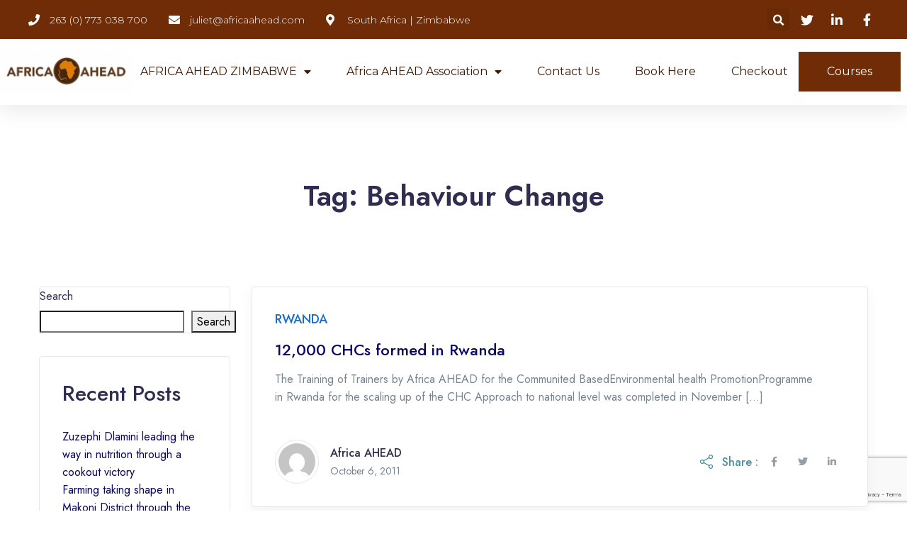

--- FILE ---
content_type: text/html; charset=UTF-8
request_url: https://africaahead.org/tag/behaviour-change/page/4/
body_size: 21454
content:
<!DOCTYPE html>
<html lang="en-US">
<head>
	<meta charset="UTF-8">
	<meta name="viewport" content="width=device-width, initial-scale=1.0, viewport-fit=cover" />		<title>Behaviour Change &#8211; Page 4 &#8211; Africa AHEAD</title>
<meta name='robots' content='max-image-preview:large' />
<link rel='dns-prefetch' href='//www.google.com' />
<link rel='dns-prefetch' href='//fonts.googleapis.com' />
<link rel="alternate" type="application/rss+xml" title="Africa AHEAD &raquo; Feed" href="https://africaahead.org/feed/" />
<link rel="alternate" type="application/rss+xml" title="Africa AHEAD &raquo; Comments Feed" href="https://africaahead.org/comments/feed/" />
<link rel="alternate" type="text/calendar" title="Africa AHEAD &raquo; iCal Feed" href="https://africaahead.org/events/?ical=1" />
<link rel="alternate" type="application/rss+xml" title="Africa AHEAD &raquo; Behaviour Change Tag Feed" href="https://africaahead.org/tag/behaviour-change/feed/" />
<style id='wp-img-auto-sizes-contain-inline-css'>
img:is([sizes=auto i],[sizes^="auto," i]){contain-intrinsic-size:3000px 1500px}
/*# sourceURL=wp-img-auto-sizes-contain-inline-css */
</style>
<style id='wp-emoji-styles-inline-css'>

	img.wp-smiley, img.emoji {
		display: inline !important;
		border: none !important;
		box-shadow: none !important;
		height: 1em !important;
		width: 1em !important;
		margin: 0 0.07em !important;
		vertical-align: -0.1em !important;
		background: none !important;
		padding: 0 !important;
	}
/*# sourceURL=wp-emoji-styles-inline-css */
</style>
<link rel='stylesheet' id='wp-block-library-css' href='https://africaahead.org/wp-includes/css/dist/block-library/style.min.css?ver=6.9' media='all' />

<style id='classic-theme-styles-inline-css'>
/*! This file is auto-generated */
.wp-block-button__link{color:#fff;background-color:#32373c;border-radius:9999px;box-shadow:none;text-decoration:none;padding:calc(.667em + 2px) calc(1.333em + 2px);font-size:1.125em}.wp-block-file__button{background:#32373c;color:#fff;text-decoration:none}
/*# sourceURL=/wp-includes/css/classic-themes.min.css */
</style>
<link rel='stylesheet' id='skola-gutenberg-blocks-css' href='https://africaahead.org/wp-content/themes/skola/assets/css/gutenberg-blocks.css?ver=1.0.16' media='all' />
<link rel='stylesheet' id='learndash_quiz_front_css-css' href='//africaahead.org/wp-content/plugins/sfwd-lms/themes/legacy/templates/learndash_quiz_front.min.css?ver=4.2.1.2' media='all' />
<link rel='stylesheet' id='jquery-dropdown-css-css' href='//africaahead.org/wp-content/plugins/sfwd-lms/assets/css/jquery.dropdown.min.css?ver=4.2.1.2' media='all' />
<link rel='stylesheet' id='learndash_lesson_video-css' href='//africaahead.org/wp-content/plugins/sfwd-lms/themes/legacy/templates/learndash_lesson_video.min.css?ver=4.2.1.2' media='all' />
<style id='woocommerce-inline-inline-css'>
.woocommerce form .form-row .required { visibility: visible; }
/*# sourceURL=woocommerce-inline-inline-css */
</style>
<link rel='stylesheet' id='advanced-google-recaptcha-style-css' href='https://africaahead.org/wp-content/plugins/advanced-google-recaptcha/assets/css/captcha.min.css?ver=1.0.15' media='all' />
<link rel='stylesheet' id='aos-css' href='https://africaahead.org/wp-content/themes/skola/assets/libs/aos/dist/aos.css?ver=1.0.16' media='all' />
<link rel='stylesheet' id='choices-css' href='https://africaahead.org/wp-content/themes/skola/assets/libs/choices.js/public/assets/styles/choices.min.css?ver=1.0.16' media='all' />
<link rel='stylesheet' id='flickity-css' href='https://africaahead.org/wp-content/themes/skola/assets/libs/flickity/dist/flickity.min.css?ver=1.0.16' media='all' />
<link rel='stylesheet' id='flickity-fade-css' href='https://africaahead.org/wp-content/themes/skola/assets/libs/flickity-fade/flickity-fade.css?ver=1.0.16' media='all' />
<link rel='stylesheet' id='fontawesome-css' href='https://africaahead.org/wp-content/themes/skola/assets/libs/fonts/fontawesome/fontawesome.css?ver=1.0.16' media='all' />
<link rel='stylesheet' id='fancybox-css' href='https://africaahead.org/wp-content/themes/skola/assets/libs/@fancyapps/fancybox/dist/jquery.fancybox.min.css?ver=1.0.16' media='all' />
<link rel='stylesheet' id='jarallax-css' href='https://africaahead.org/wp-content/themes/skola/assets/libs/jarallax/dist/jarallax.css?ver=1.0.16' media='all' />
<link rel='stylesheet' id='skola-theme-css' href='https://africaahead.org/wp-content/themes/skola/assets/css/theme.css?ver=1.0.16' media='all' />
<link rel='stylesheet' id='skola-style-css' href='https://africaahead.org/wp-content/themes/skola/style.min.css?ver=1.0.16' media='all' />
<link rel='stylesheet' id='skola-fonts-css' href='//fonts.googleapis.com/css2?family=Fredoka+One&#038;family=Jost:wght@400;500;600;700&#038;family=Montserrat:ital,wght@0,400;0,500;0,600;1,700&#038;family=Nunito:wght@400;700&#038;display=swap' media='all' />
<link rel='stylesheet' id='learndash-front-css' href='//africaahead.org/wp-content/plugins/sfwd-lms/themes/ld30/assets/css/learndash.min.css?ver=4.2.1.2' media='all' />
<link rel='stylesheet' id='elementor-icons-css' href='https://africaahead.org/wp-content/plugins/elementor/assets/lib/eicons/css/elementor-icons.min.css?ver=5.23.0' media='all' />
<link rel='stylesheet' id='elementor-frontend-css' href='https://africaahead.org/wp-content/plugins/elementor/assets/css/frontend-lite.min.css?ver=3.17.1' media='all' />
<link rel='stylesheet' id='swiper-css' href='https://africaahead.org/wp-content/plugins/elementor/assets/lib/swiper/v8/css/swiper.min.css?ver=8.4.5' media='all' />
<link rel='stylesheet' id='elementor-post-5-css' href='https://africaahead.org/wp-content/uploads/elementor/css/post-5.css?ver=1699019369' media='all' />
<link rel='stylesheet' id='elementor-pro-css' href='https://africaahead.org/wp-content/plugins/elementor-pro/assets/css/frontend-lite.min.css?ver=3.17.0' media='all' />
<link rel='stylesheet' id='elementor-post-27490-css' href='https://africaahead.org/wp-content/uploads/elementor/css/post-27490.css?ver=1716882224' media='all' />
<link rel='stylesheet' id='elementor-post-27482-css' href='https://africaahead.org/wp-content/uploads/elementor/css/post-27482.css?ver=1719668776' media='all' />
<link rel='stylesheet' id='skb-cife-elegant_icon-css' href='https://africaahead.org/wp-content/plugins/skyboot-custom-icons-for-elementor/assets/css/elegant.css?ver=1.0.5' media='all' />
<link rel='stylesheet' id='skb-cife-linearicons_icon-css' href='https://africaahead.org/wp-content/plugins/skyboot-custom-icons-for-elementor/assets/css/linearicons.css?ver=1.0.5' media='all' />
<link rel='stylesheet' id='skb-cife-themify_icon-css' href='https://africaahead.org/wp-content/plugins/skyboot-custom-icons-for-elementor/assets/css/themify.css?ver=1.0.5' media='all' />
<link rel='stylesheet' id='bdt-uikit-css' href='https://africaahead.org/wp-content/plugins/bdthemes-element-pack-lite/assets/css/bdt-uikit.css?ver=3.21.7' media='all' />
<link rel='stylesheet' id='ep-helper-css' href='https://africaahead.org/wp-content/plugins/bdthemes-element-pack-lite/assets/css/ep-helper.css?ver=5.10.1' media='all' />
<link rel='stylesheet' id='google-fonts-1-css' href='https://fonts.googleapis.com/css?family=Roboto%3A100%2C100italic%2C200%2C200italic%2C300%2C300italic%2C400%2C400italic%2C500%2C500italic%2C600%2C600italic%2C700%2C700italic%2C800%2C800italic%2C900%2C900italic%7CRoboto+Slab%3A100%2C100italic%2C200%2C200italic%2C300%2C300italic%2C400%2C400italic%2C500%2C500italic%2C600%2C600italic%2C700%2C700italic%2C800%2C800italic%2C900%2C900italic%7CMontserrat%3A100%2C100italic%2C200%2C200italic%2C300%2C300italic%2C400%2C400italic%2C500%2C500italic%2C600%2C600italic%2C700%2C700italic%2C800%2C800italic%2C900%2C900italic&#038;display=swap&#038;ver=6.9' media='all' />
<link rel='stylesheet' id='elementor-icons-shared-0-css' href='https://africaahead.org/wp-content/plugins/elementor/assets/lib/font-awesome/css/fontawesome.min.css?ver=5.15.3' media='all' />
<link rel='stylesheet' id='elementor-icons-fa-solid-css' href='https://africaahead.org/wp-content/plugins/elementor/assets/lib/font-awesome/css/solid.min.css?ver=5.15.3' media='all' />
<link rel='stylesheet' id='elementor-icons-fa-brands-css' href='https://africaahead.org/wp-content/plugins/elementor/assets/lib/font-awesome/css/brands.min.css?ver=5.15.3' media='all' />
<link rel="preconnect" href="https://fonts.gstatic.com/" crossorigin><script src="https://africaahead.org/wp-includes/js/jquery/jquery.min.js?ver=3.7.1" id="jquery-core-js"></script>
<script src="https://africaahead.org/wp-includes/js/jquery/jquery-migrate.min.js?ver=3.4.1" id="jquery-migrate-js"></script>
<script src="https://africaahead.org/wp-content/plugins/woocommerce/assets/js/jquery-blockui/jquery.blockUI.min.js?ver=2.7.0-wc.8.2.4" id="jquery-blockui-js"></script>
<script id="wc-add-to-cart-js-extra">
var wc_add_to_cart_params = {"ajax_url":"/wp-admin/admin-ajax.php","wc_ajax_url":"/?wc-ajax=%%endpoint%%","i18n_view_cart":"View cart","cart_url":"https://africaahead.org/cart/","is_cart":"","cart_redirect_after_add":"no"};
//# sourceURL=wc-add-to-cart-js-extra
</script>
<script src="https://africaahead.org/wp-content/plugins/woocommerce/assets/js/frontend/add-to-cart.min.js?ver=8.2.4" id="wc-add-to-cart-js"></script>
<script id="advanced-google-recaptcha-custom-js-extra">
var agrRecaptcha = {"site_key":"6LfZTLIlAAAAAKqXT6jDdS7RBRR7v7aEyUZrbxBL"};
//# sourceURL=advanced-google-recaptcha-custom-js-extra
</script>
<script src="https://africaahead.org/wp-content/plugins/advanced-google-recaptcha/assets/js/captcha.min.js?ver=1.0.15" id="advanced-google-recaptcha-custom-js"></script>
<script src="https://www.google.com/recaptcha/api.js?onload=agrV3&amp;render=6LfZTLIlAAAAAKqXT6jDdS7RBRR7v7aEyUZrbxBL&amp;ver=1.0.15" id="advanced-google-recaptcha-api-js"></script>
<script src="https://africaahead.org/wp-content/plugins/js_composer/assets/js/vendors/woocommerce-add-to-cart.js?ver=6.9.0" id="vc_woocommerce-add-to-cart-js-js"></script>
<link rel="https://api.w.org/" href="https://africaahead.org/wp-json/" /><link rel="alternate" title="JSON" type="application/json" href="https://africaahead.org/wp-json/wp/v2/tags/83" /><link rel="EditURI" type="application/rsd+xml" title="RSD" href="https://africaahead.org/xmlrpc.php?rsd" />
<meta name="generator" content="WordPress 6.9" />
<meta name="generator" content="WooCommerce 8.2.4" />
<meta name="tec-api-version" content="v1"><meta name="tec-api-origin" content="https://africaahead.org"><link rel="alternate" href="https://africaahead.org/wp-json/tribe/events/v1/events/?tags=behaviour-change" />	<noscript><style>.woocommerce-product-gallery{ opacity: 1 !important; }</style></noscript>
	<meta name="generator" content="Elementor 3.17.1; features: e_dom_optimization, e_optimized_assets_loading, e_optimized_css_loading, additional_custom_breakpoints; settings: css_print_method-external, google_font-enabled, font_display-swap">
<meta name="generator" content="Powered by WPBakery Page Builder - drag and drop page builder for WordPress."/>
<link rel="icon" href="https://africaahead.org/wp-content/uploads/2023/05/cropped-icon-32x32.png" sizes="32x32" />
<link rel="icon" href="https://africaahead.org/wp-content/uploads/2023/05/cropped-icon-192x192.png" sizes="192x192" />
<link rel="apple-touch-icon" href="https://africaahead.org/wp-content/uploads/2023/05/cropped-icon-180x180.png" />
<meta name="msapplication-TileImage" content="https://africaahead.org/wp-content/uploads/2023/05/cropped-icon-270x270.png" />
		<style id="wp-custom-css">
			.header-v9 .navbar-brand {
	filter: none;
} 

header.navbar .navbar-nav .dropright.dropdown {
	position: relative !important;
}

header.navbar .navbar-nav .dropright.dropdown > .dropdown-menu.show {
	top:0;
    transform: translate(12px,0);
}

header.navbar .navbar-nav .dropright.dropdown > .dropdown-menu {
	transform: translate(12px, 10px);
}

@media (max-width: 1199.98px) {
	.navbar-nav .dropdown.dropright > .dropdown-menu {
    display: none !important;
	}
	
	.navbar-nav .dropdown.dropright > .dropdown-toggle {
		    margin-bottom: 0;
	}
	
	.navbar-nav .dropdown.dropright > .dropdown-menu.show {
    display: block !important;
	}
}
@media(max-width: 1199px){
.lp-archive-courses .cover-image img {
	height: 350px;
	object-fit: cover;
}
}

.comment-respond {
	margin-top: 15px;
}

.comment .comment-respond {
	margin-bottom: 30px;
}

.skola-card-testimonial .star-rating {
	width: auto;
}

.learnpress-profile:not(.logged-in) .lp-content-area{
	margin-top:0 !important;
}

 .tribe-events-cal-links a.tribe-events-ical,
.tribe-events-cal-links a.tribe-events-ical:hover,
.tribe-events-cal-links a.tribe-events-ical:focus {
color: #2f2d51 !important;
}

.learnpress .guest.lp-user-profile .learn-press-form.learn-press-form-login, .learnpress .guest.lp-user-profile .learn-press-form.learn-press-form-register {
	margin-bottom: 60px;
}

.lp-profile-header {
	margin-bottom: 0 !important;
}

#popup-footer .prev,
#popup-footer .next {
	padding: 0;
}

.curriculum-scrollable ul.section-content li a.section-item-link span.item-name {
	margin-right: 8px;
}		</style>
		<noscript><style> .wpb_animate_when_almost_visible { opacity: 1; }</style></noscript></head>
<body class="archive paged tag tag-behaviour-change tag-83 wp-custom-logo wp-embed-responsive paged-4 tag-paged-4 wp-theme-skola theme-skola woocommerce-no-js tribe-no-js bg-white wpb-js-composer js-comp-ver-6.9.0 vc_responsive elementor-default elementor-kit-5">
		<div data-elementor-type="header" data-elementor-id="27490" class="elementor elementor-27490 elementor-location-header" data-elementor-post-type="elementor_library">
								<section class="elementor-section elementor-top-section elementor-element elementor-element-2b33384b elementor-section-full_width elementor-section-stretched elementor-section-height-default elementor-section-height-default" data-id="2b33384b" data-element_type="section" id="header_pop" data-settings="{&quot;sticky&quot;:&quot;top&quot;,&quot;stretch_section&quot;:&quot;section-stretched&quot;,&quot;sticky_on&quot;:[&quot;desktop&quot;,&quot;tablet&quot;,&quot;mobile&quot;],&quot;sticky_offset&quot;:0,&quot;sticky_effects_offset&quot;:0}">
						<div class="elementor-container elementor-column-gap-default">
					<div class="elementor-column elementor-col-100 elementor-top-column elementor-element elementor-element-72dac9e4" data-id="72dac9e4" data-element_type="column">
			<div class="elementor-widget-wrap elementor-element-populated">
								<section class="elementor-section elementor-inner-section elementor-element elementor-element-1811459e elementor-reverse-mobile elementor-section-boxed elementor-section-height-default elementor-section-height-default" data-id="1811459e" data-element_type="section" data-settings="{&quot;background_background&quot;:&quot;classic&quot;}">
						<div class="elementor-container elementor-column-gap-default">
					<div class="elementor-column elementor-col-33 elementor-inner-column elementor-element elementor-element-73ea44b6 elementor-hidden-phone" data-id="73ea44b6" data-element_type="column">
			<div class="elementor-widget-wrap elementor-element-populated">
								<div class="elementor-element elementor-element-665f8e62 elementor-icon-list--layout-inline elementor-align-left elementor-mobile-align-center elementor-list-item-link-full_width elementor-widget elementor-widget-icon-list" data-id="665f8e62" data-element_type="widget" data-widget_type="icon-list.default">
				<div class="elementor-widget-container">
			<link rel="stylesheet" href="https://africaahead.org/wp-content/plugins/elementor/assets/css/widget-icon-list.min.css">		<ul class="elementor-icon-list-items elementor-inline-items">
							<li class="elementor-icon-list-item elementor-inline-item">
											<a href="tel:263%20(0)%20773%20038%20700%20">

												<span class="elementor-icon-list-icon">
							<i aria-hidden="true" class="fas fa-phone"></i>						</span>
										<span class="elementor-icon-list-text">263 (0) 773 038 700 </span>
											</a>
									</li>
								<li class="elementor-icon-list-item elementor-inline-item">
											<a href="mailto:juliet@africaahead.com">

												<span class="elementor-icon-list-icon">
							<i aria-hidden="true" class="fas fa-envelope"></i>						</span>
										<span class="elementor-icon-list-text">juliet@africaahead.com</span>
											</a>
									</li>
								<li class="elementor-icon-list-item elementor-inline-item">
											<span class="elementor-icon-list-icon">
							<i aria-hidden="true" class="fas fa-map-marker-alt"></i>						</span>
										<span class="elementor-icon-list-text">South Africa | Zimbabwe</span>
									</li>
						</ul>
				</div>
				</div>
					</div>
		</div>
				<div class="elementor-column elementor-col-33 elementor-inner-column elementor-element elementor-element-68576a7" data-id="68576a7" data-element_type="column">
			<div class="elementor-widget-wrap elementor-element-populated">
								<div class="elementor-element elementor-element-21cca67c elementor-search-form--skin-full_screen elementor-widget elementor-widget-search-form" data-id="21cca67c" data-element_type="widget" data-settings="{&quot;skin&quot;:&quot;full_screen&quot;}" data-widget_type="search-form.default">
				<div class="elementor-widget-container">
			<link rel="stylesheet" href="https://africaahead.org/wp-content/plugins/elementor-pro/assets/css/widget-theme-elements.min.css">		<form class="elementor-search-form" action="https://africaahead.org" method="get" role="search">
									<div class="elementor-search-form__toggle" tabindex="0" role="button">
				<i aria-hidden="true" class="fas fa-search"></i>				<span class="elementor-screen-only">Search</span>
			</div>
						<div class="elementor-search-form__container">
				<label class="elementor-screen-only" for="elementor-search-form-21cca67c">Search</label>

				
				<input id="elementor-search-form-21cca67c" placeholder="" class="elementor-search-form__input" type="search" name="s" value="">
				
				
								<div class="dialog-lightbox-close-button dialog-close-button" role="button" tabindex="0">
					<i aria-hidden="true" class="eicon-close"></i>					<span class="elementor-screen-only">Close this search box.</span>
				</div>
							</div>
		</form>
				</div>
				</div>
					</div>
		</div>
				<div class="elementor-column elementor-col-33 elementor-inner-column elementor-element elementor-element-4fe3481a" data-id="4fe3481a" data-element_type="column">
			<div class="elementor-widget-wrap elementor-element-populated">
								<div class="elementor-element elementor-element-5a405501 elementor-icon-list--layout-inline elementor-align-right elementor-mobile-align-left elementor-list-item-link-full_width elementor-widget elementor-widget-icon-list" data-id="5a405501" data-element_type="widget" data-widget_type="icon-list.default">
				<div class="elementor-widget-container">
					<ul class="elementor-icon-list-items elementor-inline-items">
							<li class="elementor-icon-list-item elementor-inline-item">
											<a href="#">

												<span class="elementor-icon-list-icon">
							<i aria-hidden="true" class="fab fa-twitter"></i>						</span>
										<span class="elementor-icon-list-text"></span>
											</a>
									</li>
								<li class="elementor-icon-list-item elementor-inline-item">
											<a href="#">

												<span class="elementor-icon-list-icon">
							<i aria-hidden="true" class="fab fa-linkedin-in"></i>						</span>
										<span class="elementor-icon-list-text"></span>
											</a>
									</li>
								<li class="elementor-icon-list-item elementor-inline-item">
											<a href="#">

												<span class="elementor-icon-list-icon">
							<i aria-hidden="true" class="fab fa-facebook-f"></i>						</span>
										<span class="elementor-icon-list-text"></span>
											</a>
									</li>
						</ul>
				</div>
				</div>
					</div>
		</div>
							</div>
		</section>
				<section class="elementor-section elementor-inner-section elementor-element elementor-element-7efff14f elementor-section-boxed elementor-section-height-default elementor-section-height-default" data-id="7efff14f" data-element_type="section" data-settings="{&quot;background_background&quot;:&quot;classic&quot;}">
						<div class="elementor-container elementor-column-gap-default">
					<div class="elementor-column elementor-col-33 elementor-inner-column elementor-element elementor-element-20a3bc9f" data-id="20a3bc9f" data-element_type="column">
			<div class="elementor-widget-wrap elementor-element-populated">
								<div class="elementor-element elementor-element-69aef7d elementor-widget elementor-widget-image" data-id="69aef7d" data-element_type="widget" data-widget_type="image.default">
				<div class="elementor-widget-container">
			<style>/*! elementor - v3.17.0 - 25-10-2023 */
.elementor-widget-image{text-align:center}.elementor-widget-image a{display:inline-block}.elementor-widget-image a img[src$=".svg"]{width:48px}.elementor-widget-image img{vertical-align:middle;display:inline-block}</style>													<a href="https://africaahead.org/">
							<img width="384" height="128" src="https://africaahead.org/wp-content/uploads/2023/08/cropped-cropped-africaahead_logo-2.png" class="img-fluid attachment-full size-full wp-image-27494" alt="" srcset="https://africaahead.org/wp-content/uploads/2023/08/cropped-cropped-africaahead_logo-2.png 384w, https://africaahead.org/wp-content/uploads/2023/08/cropped-cropped-africaahead_logo-2-300x100.png 300w" sizes="(max-width: 384px) 100vw, 384px" />								</a>
															</div>
				</div>
					</div>
		</div>
				<div class="elementor-column elementor-col-33 elementor-inner-column elementor-element elementor-element-3c903fb3" data-id="3c903fb3" data-element_type="column">
			<div class="elementor-widget-wrap elementor-element-populated">
								<div class="elementor-element elementor-element-7bdb6552 elementor-nav-menu__align-center elementor-nav-menu--stretch elementor-nav-menu__text-align-center elementor-nav-menu--dropdown-tablet elementor-nav-menu--toggle elementor-nav-menu--burger elementor-widget elementor-widget-nav-menu" data-id="7bdb6552" data-element_type="widget" data-settings="{&quot;full_width&quot;:&quot;stretch&quot;,&quot;toggle_icon_hover_animation&quot;:&quot;shrink&quot;,&quot;layout&quot;:&quot;horizontal&quot;,&quot;submenu_icon&quot;:{&quot;value&quot;:&quot;&lt;i class=\&quot;fas fa-caret-down\&quot;&gt;&lt;\/i&gt;&quot;,&quot;library&quot;:&quot;fa-solid&quot;},&quot;toggle&quot;:&quot;burger&quot;}" data-widget_type="nav-menu.default">
				<div class="elementor-widget-container">
			<link rel="stylesheet" href="https://africaahead.org/wp-content/plugins/elementor-pro/assets/css/widget-nav-menu.min.css">			<nav class="elementor-nav-menu--main elementor-nav-menu__container elementor-nav-menu--layout-horizontal e--pointer-underline e--animation-fade">
				<ul id="menu-1-7bdb6552" class="elementor-nav-menu"><li class="menu-item menu-item-type-post_type menu-item-object-page menu-item-has-children menu-item-33835"><a href="https://africaahead.org/africa-ahead-zimbabwe-2/" class="elementor-item">AFRICA AHEAD ZIMBABWE</a>
<ul class="sub-menu elementor-nav-menu--dropdown">
	<li class="menu-item menu-item-type-custom menu-item-object-custom menu-item-13721"><a href="https://africaahead.org/about-us" class="elementor-sub-item">About Us</a></li>
	<li class="menu-item menu-item-type-custom menu-item-object-custom menu-item-13285"><a href="https://africaahead.org/SECTORS" class="elementor-sub-item">SECTORS</a></li>
	<li class="menu-item menu-item-type-post_type menu-item-object-page menu-item-34242"><a href="https://africaahead.org/africa-ahead-zimbabwe/" class="elementor-sub-item">GOVERNANCE</a></li>
	<li class="menu-item menu-item-type-custom menu-item-object-custom menu-item-13290"><a href="https://africaahead.org/ANNUAL-REPORTS" class="elementor-sub-item">ANNUAL REPORTS</a></li>
	<li class="menu-item menu-item-type-custom menu-item-object-custom menu-item-13245"><a href="https://africaahead.org/videos-on-zimbabwe-chc/" class="elementor-sub-item">Videos</a></li>
</ul>
</li>
<li class="menu-item menu-item-type-custom menu-item-object-custom menu-item-has-children menu-item-13226"><a href="https://africaahead.org/africa-ahead-association-for-research-training/" class="elementor-item">Africa AHEAD Association</a>
<ul class="sub-menu elementor-nav-menu--dropdown">
	<li class="menu-item menu-item-type-custom menu-item-object-custom menu-item-has-children menu-item-13246"><a href="https://africaahead.org/documentation/articles/brochures/" class="elementor-sub-item">Training 2023</a>
	<ul class="sub-menu elementor-nav-menu--dropdown">
		<li class="menu-item menu-item-type-post_type menu-item-object-page menu-item-34234"><a href="https://africaahead.org/courses/" class="elementor-sub-item">All Courses</a></li>
		<li class="menu-item menu-item-type-post_type menu-item-object-page menu-item-33954"><a href="https://africaahead.org/reviews-from-course-particpants/" class="elementor-sub-item">Reviews from Course participants</a></li>
	</ul>
</li>
	<li class="menu-item menu-item-type-custom menu-item-object-custom menu-item-has-children menu-item-13225"><a href="https://africaahead.org/publications" class="elementor-sub-item">Research</a>
	<ul class="sub-menu elementor-nav-menu--dropdown">
		<li class="menu-item menu-item-type-custom menu-item-object-custom menu-item-13243"><a href="https://africaahead.org/documentation/articles/download_publications/" class="elementor-sub-item">Peer Reviewed Papers</a></li>
		<li class="menu-item menu-item-type-custom menu-item-object-custom menu-item-13242"><a href="https://africaahead.org/conference-papers" class="elementor-sub-item">Conference Papers</a></li>
		<li class="menu-item menu-item-type-custom menu-item-object-custom menu-item-13248"><a href="https://africaahead.org/10271-2/" class="elementor-sub-item">Dissertations</a></li>
		<li class="menu-item menu-item-type-custom menu-item-object-custom menu-item-13233"><a href="https://africaahead.org/publications-from-usa" class="elementor-sub-item">Other CHC research</a></li>
		<li class="menu-item menu-item-type-custom menu-item-object-custom menu-item-13249"><a href="https://africaahead.org/posters" class="elementor-sub-item">Posters</a></li>
	</ul>
</li>
	<li class="menu-item menu-item-type-custom menu-item-object-custom menu-item-has-children menu-item-13227"><a href="https://africaahead.org/countries" class="elementor-sub-item">Current Countries</a>
	<ul class="sub-menu elementor-nav-menu--dropdown">
		<li class="menu-item menu-item-type-custom menu-item-object-custom menu-item-13228"><a href="https://africaahead.org/kenya" class="elementor-sub-item">Kenya</a></li>
		<li class="menu-item menu-item-type-custom menu-item-object-custom menu-item-13229"><a href="https://africaahead.org/malawi" class="elementor-sub-item">Malawi</a></li>
		<li class="menu-item menu-item-type-custom menu-item-object-custom menu-item-13230"><a href="https://africaahead.org/south-sudan" class="elementor-sub-item">South Sudan</a></li>
		<li class="menu-item menu-item-type-custom menu-item-object-custom menu-item-has-children menu-item-13231"><a href="https://africaahead.org/tanzania" class="elementor-sub-item">Tanzania</a>
		<ul class="sub-menu elementor-nav-menu--dropdown">
			<li class="menu-item menu-item-type-custom menu-item-object-custom menu-item-13232"><a href="https://africaahead.org/countries/tanzania" class="elementor-sub-item">Tanzania</a></li>
		</ul>
</li>
		<li class="menu-item menu-item-type-custom menu-item-object-custom menu-item-13235"><a href="https://africaahead.org/south-africa-4/" class="elementor-sub-item">South Africa</a></li>
		<li class="menu-item menu-item-type-custom menu-item-object-custom menu-item-13236"><a href="https://africaahead.org/rwanda" class="elementor-sub-item">Rwanda</a></li>
		<li class="menu-item menu-item-type-custom menu-item-object-custom menu-item-13239"><a href="https://africaahead.org/sierra-leone" class="elementor-sub-item">Sierra Leone</a></li>
		<li class="menu-item menu-item-type-post_type menu-item-object-page menu-item-33839"><a href="https://africaahead.org/texas-usa/" class="elementor-sub-item">Texas, USA</a></li>
	</ul>
</li>
	<li class="menu-item menu-item-type-custom menu-item-object-custom menu-item-has-children menu-item-13258"><a href="#" class="elementor-sub-item elementor-item-anchor">Trainers</a>
	<ul class="sub-menu elementor-nav-menu--dropdown">
		<li class="menu-item menu-item-type-custom menu-item-object-custom menu-item-13260"><a href="https://africaahead.org/dr-juliet-waterkeyn/" class="elementor-sub-item">Juliet Waterkeyn</a></li>
		<li class="menu-item menu-item-type-custom menu-item-object-custom menu-item-13259"><a href="https://africaahead.org/anthony-waterkeyn" class="elementor-sub-item">Anthony Waterkeyn</a></li>
		<li class="menu-item menu-item-type-custom menu-item-object-custom menu-item-13261"><a href="https://africaahead.org/roger-short" class="elementor-sub-item">Roger Short</a></li>
		<li class="menu-item menu-item-type-custom menu-item-object-custom menu-item-13262"><a href="https://africaahead.org/zachary-bigirimana" class="elementor-sub-item">Zachary Bigirimana</a></li>
		<li class="menu-item menu-item-type-custom menu-item-object-custom menu-item-13263"><a href="https://africaahead.org/joseph-katabarwa" class="elementor-sub-item">Joseph Katabarwa</a></li>
		<li class="menu-item menu-item-type-custom menu-item-object-custom menu-item-13264"><a href="https://africaahead.org/regis-matimati" class="elementor-sub-item">Regis Matimati</a></li>
		<li class="menu-item menu-item-type-custom menu-item-object-custom menu-item-13269"><a href="https://africaahead.org/monique-oliff" class="elementor-sub-item">Monique Oliff</a></li>
		<li class="menu-item menu-item-type-custom menu-item-object-custom menu-item-13270"><a href="https://africaahead.org/julia-pantoglou" class="elementor-sub-item">Julia Pantoglou</a></li>
		<li class="menu-item menu-item-type-custom menu-item-object-custom menu-item-13271"><a href="https://africaahead.org/tamsin-waterkeyn" class="elementor-sub-item">Tamsin Waterkeyn</a></li>
		<li class="menu-item menu-item-type-custom menu-item-object-custom menu-item-13272"><a href="https://africaahead.org/justin-otai" class="elementor-sub-item">Justin Otai</a></li>
	</ul>
</li>
</ul>
</li>
<li class="menu-item menu-item-type-custom menu-item-object-custom menu-item-13223"><a href="https://africaahead.org/contact-us" class="elementor-item">Contact Us</a></li>
<li class="menu-item menu-item-type-post_type menu-item-object-page menu-item-33957"><a href="https://africaahead.org/shop2/" class="elementor-item">Book Here</a></li>
<li class="menu-item menu-item-type-post_type menu-item-object-page menu-item-34200"><a href="https://africaahead.org/lp-checkout/" class="elementor-item">Checkout</a></li>
</ul>			</nav>
					<div class="elementor-menu-toggle" role="button" tabindex="0" aria-label="Menu Toggle" aria-expanded="false">
			<i aria-hidden="true" role="presentation" class="elementor-menu-toggle__icon--open elementor-animation-shrink eicon-menu-bar"></i><i aria-hidden="true" role="presentation" class="elementor-menu-toggle__icon--close elementor-animation-shrink eicon-close"></i>			<span class="elementor-screen-only">Menu</span>
		</div>
					<nav class="elementor-nav-menu--dropdown elementor-nav-menu__container" aria-hidden="true">
				<ul id="menu-2-7bdb6552" class="elementor-nav-menu"><li class="menu-item menu-item-type-post_type menu-item-object-page menu-item-has-children menu-item-33835"><a href="https://africaahead.org/africa-ahead-zimbabwe-2/" class="elementor-item" tabindex="-1">AFRICA AHEAD ZIMBABWE</a>
<ul class="sub-menu elementor-nav-menu--dropdown">
	<li class="menu-item menu-item-type-custom menu-item-object-custom menu-item-13721"><a href="https://africaahead.org/about-us" class="elementor-sub-item" tabindex="-1">About Us</a></li>
	<li class="menu-item menu-item-type-custom menu-item-object-custom menu-item-13285"><a href="https://africaahead.org/SECTORS" class="elementor-sub-item" tabindex="-1">SECTORS</a></li>
	<li class="menu-item menu-item-type-post_type menu-item-object-page menu-item-34242"><a href="https://africaahead.org/africa-ahead-zimbabwe/" class="elementor-sub-item" tabindex="-1">GOVERNANCE</a></li>
	<li class="menu-item menu-item-type-custom menu-item-object-custom menu-item-13290"><a href="https://africaahead.org/ANNUAL-REPORTS" class="elementor-sub-item" tabindex="-1">ANNUAL REPORTS</a></li>
	<li class="menu-item menu-item-type-custom menu-item-object-custom menu-item-13245"><a href="https://africaahead.org/videos-on-zimbabwe-chc/" class="elementor-sub-item" tabindex="-1">Videos</a></li>
</ul>
</li>
<li class="menu-item menu-item-type-custom menu-item-object-custom menu-item-has-children menu-item-13226"><a href="https://africaahead.org/africa-ahead-association-for-research-training/" class="elementor-item" tabindex="-1">Africa AHEAD Association</a>
<ul class="sub-menu elementor-nav-menu--dropdown">
	<li class="menu-item menu-item-type-custom menu-item-object-custom menu-item-has-children menu-item-13246"><a href="https://africaahead.org/documentation/articles/brochures/" class="elementor-sub-item" tabindex="-1">Training 2023</a>
	<ul class="sub-menu elementor-nav-menu--dropdown">
		<li class="menu-item menu-item-type-post_type menu-item-object-page menu-item-34234"><a href="https://africaahead.org/courses/" class="elementor-sub-item" tabindex="-1">All Courses</a></li>
		<li class="menu-item menu-item-type-post_type menu-item-object-page menu-item-33954"><a href="https://africaahead.org/reviews-from-course-particpants/" class="elementor-sub-item" tabindex="-1">Reviews from Course participants</a></li>
	</ul>
</li>
	<li class="menu-item menu-item-type-custom menu-item-object-custom menu-item-has-children menu-item-13225"><a href="https://africaahead.org/publications" class="elementor-sub-item" tabindex="-1">Research</a>
	<ul class="sub-menu elementor-nav-menu--dropdown">
		<li class="menu-item menu-item-type-custom menu-item-object-custom menu-item-13243"><a href="https://africaahead.org/documentation/articles/download_publications/" class="elementor-sub-item" tabindex="-1">Peer Reviewed Papers</a></li>
		<li class="menu-item menu-item-type-custom menu-item-object-custom menu-item-13242"><a href="https://africaahead.org/conference-papers" class="elementor-sub-item" tabindex="-1">Conference Papers</a></li>
		<li class="menu-item menu-item-type-custom menu-item-object-custom menu-item-13248"><a href="https://africaahead.org/10271-2/" class="elementor-sub-item" tabindex="-1">Dissertations</a></li>
		<li class="menu-item menu-item-type-custom menu-item-object-custom menu-item-13233"><a href="https://africaahead.org/publications-from-usa" class="elementor-sub-item" tabindex="-1">Other CHC research</a></li>
		<li class="menu-item menu-item-type-custom menu-item-object-custom menu-item-13249"><a href="https://africaahead.org/posters" class="elementor-sub-item" tabindex="-1">Posters</a></li>
	</ul>
</li>
	<li class="menu-item menu-item-type-custom menu-item-object-custom menu-item-has-children menu-item-13227"><a href="https://africaahead.org/countries" class="elementor-sub-item" tabindex="-1">Current Countries</a>
	<ul class="sub-menu elementor-nav-menu--dropdown">
		<li class="menu-item menu-item-type-custom menu-item-object-custom menu-item-13228"><a href="https://africaahead.org/kenya" class="elementor-sub-item" tabindex="-1">Kenya</a></li>
		<li class="menu-item menu-item-type-custom menu-item-object-custom menu-item-13229"><a href="https://africaahead.org/malawi" class="elementor-sub-item" tabindex="-1">Malawi</a></li>
		<li class="menu-item menu-item-type-custom menu-item-object-custom menu-item-13230"><a href="https://africaahead.org/south-sudan" class="elementor-sub-item" tabindex="-1">South Sudan</a></li>
		<li class="menu-item menu-item-type-custom menu-item-object-custom menu-item-has-children menu-item-13231"><a href="https://africaahead.org/tanzania" class="elementor-sub-item" tabindex="-1">Tanzania</a>
		<ul class="sub-menu elementor-nav-menu--dropdown">
			<li class="menu-item menu-item-type-custom menu-item-object-custom menu-item-13232"><a href="https://africaahead.org/countries/tanzania" class="elementor-sub-item" tabindex="-1">Tanzania</a></li>
		</ul>
</li>
		<li class="menu-item menu-item-type-custom menu-item-object-custom menu-item-13235"><a href="https://africaahead.org/south-africa-4/" class="elementor-sub-item" tabindex="-1">South Africa</a></li>
		<li class="menu-item menu-item-type-custom menu-item-object-custom menu-item-13236"><a href="https://africaahead.org/rwanda" class="elementor-sub-item" tabindex="-1">Rwanda</a></li>
		<li class="menu-item menu-item-type-custom menu-item-object-custom menu-item-13239"><a href="https://africaahead.org/sierra-leone" class="elementor-sub-item" tabindex="-1">Sierra Leone</a></li>
		<li class="menu-item menu-item-type-post_type menu-item-object-page menu-item-33839"><a href="https://africaahead.org/texas-usa/" class="elementor-sub-item" tabindex="-1">Texas, USA</a></li>
	</ul>
</li>
	<li class="menu-item menu-item-type-custom menu-item-object-custom menu-item-has-children menu-item-13258"><a href="#" class="elementor-sub-item elementor-item-anchor" tabindex="-1">Trainers</a>
	<ul class="sub-menu elementor-nav-menu--dropdown">
		<li class="menu-item menu-item-type-custom menu-item-object-custom menu-item-13260"><a href="https://africaahead.org/dr-juliet-waterkeyn/" class="elementor-sub-item" tabindex="-1">Juliet Waterkeyn</a></li>
		<li class="menu-item menu-item-type-custom menu-item-object-custom menu-item-13259"><a href="https://africaahead.org/anthony-waterkeyn" class="elementor-sub-item" tabindex="-1">Anthony Waterkeyn</a></li>
		<li class="menu-item menu-item-type-custom menu-item-object-custom menu-item-13261"><a href="https://africaahead.org/roger-short" class="elementor-sub-item" tabindex="-1">Roger Short</a></li>
		<li class="menu-item menu-item-type-custom menu-item-object-custom menu-item-13262"><a href="https://africaahead.org/zachary-bigirimana" class="elementor-sub-item" tabindex="-1">Zachary Bigirimana</a></li>
		<li class="menu-item menu-item-type-custom menu-item-object-custom menu-item-13263"><a href="https://africaahead.org/joseph-katabarwa" class="elementor-sub-item" tabindex="-1">Joseph Katabarwa</a></li>
		<li class="menu-item menu-item-type-custom menu-item-object-custom menu-item-13264"><a href="https://africaahead.org/regis-matimati" class="elementor-sub-item" tabindex="-1">Regis Matimati</a></li>
		<li class="menu-item menu-item-type-custom menu-item-object-custom menu-item-13269"><a href="https://africaahead.org/monique-oliff" class="elementor-sub-item" tabindex="-1">Monique Oliff</a></li>
		<li class="menu-item menu-item-type-custom menu-item-object-custom menu-item-13270"><a href="https://africaahead.org/julia-pantoglou" class="elementor-sub-item" tabindex="-1">Julia Pantoglou</a></li>
		<li class="menu-item menu-item-type-custom menu-item-object-custom menu-item-13271"><a href="https://africaahead.org/tamsin-waterkeyn" class="elementor-sub-item" tabindex="-1">Tamsin Waterkeyn</a></li>
		<li class="menu-item menu-item-type-custom menu-item-object-custom menu-item-13272"><a href="https://africaahead.org/justin-otai" class="elementor-sub-item" tabindex="-1">Justin Otai</a></li>
	</ul>
</li>
</ul>
</li>
<li class="menu-item menu-item-type-custom menu-item-object-custom menu-item-13223"><a href="https://africaahead.org/contact-us" class="elementor-item" tabindex="-1">Contact Us</a></li>
<li class="menu-item menu-item-type-post_type menu-item-object-page menu-item-33957"><a href="https://africaahead.org/shop2/" class="elementor-item" tabindex="-1">Book Here</a></li>
<li class="menu-item menu-item-type-post_type menu-item-object-page menu-item-34200"><a href="https://africaahead.org/lp-checkout/" class="elementor-item" tabindex="-1">Checkout</a></li>
</ul>			</nav>
				</div>
				</div>
					</div>
		</div>
				<div class="elementor-column elementor-col-33 elementor-inner-column elementor-element elementor-element-35b6526d" data-id="35b6526d" data-element_type="column">
			<div class="elementor-widget-wrap elementor-element-populated">
								<div class="elementor-element elementor-element-4815aab3 elementor-align-center elementor-hidden-phone elementor-widget elementor-widget-button" data-id="4815aab3" data-element_type="widget" data-widget_type="button.default">
				<div class="elementor-widget-container">
					<div class="elementor-button-wrapper">
			<a class="elementor-button elementor-button-link elementor-size-lg" href="https://africaahead.org/courses2">
						<span class="elementor-button-content-wrapper">
						<span class="elementor-button-icon elementor-align-icon-right">
							</span>
						<span class="elementor-button-text">Courses</span>
		</span>
					</a>
		</div>
				</div>
				</div>
					</div>
		</div>
							</div>
		</section>
					</div>
		</div>
							</div>
		</section>
						</div>
		
    <div id="primary" class="content-area">
        <main id="main" class="site-main"><header class="py-8 py-md-11">
			<div class="container text-center py-xl-2">
				<h1 class="display-4 font-weight-semi-bold mb-0">Tag: <span>Behaviour Change</span></h1>
							</div>
		</header>
		<div class="container mb-11">
	<div class="row">
		<div class="col-md-7 col-lg-8 col-xl-9 order-md-2 mb-5 mb-md-0">

		<article id="post-1809" class="card border rounded shadow lift mb-6 p-2 post-1809 post type-post status-publish format-standard hentry category-rwanda tag-baseline-data tag-behaviour-change tag-community-health tag-diarrhoeal-diseases tag-health-clubs tag-health-promotion tag-hygiene-behaviour-practices tag-millennium-development-goals tag-rwanda">

		
		<div class="card-footer p-4 p-md-5">
					<h5 class="article__cat text-blue">
			<a href="https://africaahead.org/category/rwanda/" class="text-blue" rel="category tag">RWANDA</a>			</h5>
					<h3><a href="https://africaahead.org/12000-chcs-formed-in-rwanda/" class="d-block mr-xl-12">12,000 CHCs formed in Rwanda</a>
		</h3>
				<p class="line-clamp-3 mb-6 mb-xl-8 mr-xl-6">The Training of Trainers by Africa AHEAD for the Communited BasedEnvironmental health PromotionProgramme in Rwanda for the scaling up of the CHC Approach to national level was completed in November [&hellip;]</p>
				<div class="d-flex justify-content-between align-items-center">
			<div class="d-md-flex align-items-center">
				<div class="border rounded-circle d-inline-block mb-4 mb-md-0 mr-4">
					<div class="p-1">
						<img alt='' src='https://secure.gravatar.com/avatar/bc9aa287fe2d5b9f893d735478d475c5e037ff296d81118eb88653248505b31a?s=52&#038;d=mm&#038;r=g' srcset='https://secure.gravatar.com/avatar/bc9aa287fe2d5b9f893d735478d475c5e037ff296d81118eb88653248505b31a?s=104&#038;d=mm&#038;r=g 2x' class='avatar avatar-52 photo rounded-circle' height='52' width='52' decoding='async'/>
					</div>
				</div>

				<div class="mb-4 mb-md-0">
					<a href="https://africaahead.org/author/africa/" class="d-block"><h6 class="mb-0">Africa AHEAD</h6></a>
					<span class="article__date font-size-sm"><a href="https://africaahead.org/12000-chcs-formed-in-rwanda/" rel="bookmark"><time class="entry-date published updated" datetime="2011-10-06T16:20:15+00:00">October 6, 2011</time></a></span>				</div>
			</div>
								<div class="text-teal font-weight-medium d-flex align-items-center">
				<svg class="svg-icon" aria-hidden="true" role="img" focusable="false" width="20" height="20" viewBox="0 0 20 20" xmlns="http://www.w3.org/2000/svg"><path d="M16.0283 6.25C14.3059 6.25 12.9033 4.84833 12.9033 3.125C12.9033 1.40167 14.3059 0 16.0283 0C17.7509 0 19.1533 1.40167 19.1533 3.125C19.1533 4.84833 17.7509 6.25 16.0283 6.25ZM16.0283 1.25C14.995 1.25 14.1533 2.09076 14.1533 3.125C14.1533 4.15924 14.995 5 16.0283 5C17.0616 5 17.9033 4.15924 17.9033 3.125C17.9033 2.09076 17.0616 1.25 16.0283 1.25Z" fill="currentColor" /><path d="M16.0283 20C14.3059 20 12.9033 18.5983 12.9033 16.875C12.9033 15.1517 14.3059 13.75 16.0283 13.75C17.7509 13.75 19.1533 15.1517 19.1533 16.875C19.1533 18.5983 17.7509 20 16.0283 20ZM16.0283 15C14.995 15 14.1533 15.8408 14.1533 16.875C14.1533 17.9092 14.995 18.75 16.0283 18.75C17.0616 18.75 17.9033 17.9092 17.9033 16.875C17.9033 15.8408 17.0616 15 16.0283 15Z" fill="currentColor" /><path d="M3.94531 13.125C2.22275 13.125 0.820312 11.7233 0.820312 10C0.820312 8.27667 2.22275 6.875 3.94531 6.875C5.66788 6.875 7.07031 8.27667 7.07031 10C7.07031 11.7233 5.66788 13.125 3.94531 13.125ZM3.94531 8.125C2.91199 8.125 2.07031 8.96576 2.07031 10C2.07031 11.0342 2.91199 11.875 3.94531 11.875C4.97864 11.875 5.82031 11.0342 5.82031 10C5.82031 8.96576 4.97864 8.125 3.94531 8.125Z" fill="currentColor" /><path d="M6.12066 9.39154C5.90307 9.39154 5.69143 9.27817 5.57729 9.0766C5.40639 8.77661 5.51061 8.39484 5.8106 8.22409L13.5431 3.81568C13.8422 3.64325 14.2247 3.74823 14.3947 4.04914C14.5656 4.34912 14.4614 4.73075 14.1614 4.90164L6.42888 9.30991C6.33138 9.36484 6.22564 9.39154 6.12066 9.39154Z" fill="currentColor" /><path d="M13.8524 16.2665C13.7475 16.2665 13.6416 16.2398 13.5441 16.1841L5.81151 11.7757C5.51152 11.6049 5.40745 11.2231 5.5782 10.9232C5.74818 10.6224 6.12996 10.5182 6.42994 10.6899L14.1623 15.0981C14.4623 15.269 14.5665 15.6506 14.3958 15.9506C14.2807 16.1531 14.0691 16.2665 13.8524 16.2665Z" fill="currentColor" /></svg>				<span class="ml-3">Share :</span>
				<ul class="d-inline list-unstyled list-inline list-social mb-0 pl-1">

											<li class="list-inline-item list-social-item mr-0 mb-0">
							<a href="http://www.facebook.com/sharer.php?u=https%3A%2F%2Fafricaahead.org%2F12000-chcs-formed-in-rwanda%2F" class="text-secondary font-size-sm w-36 h-36 shadow-dark-hover d-flex align-items-center justify-content-center rounded-circle border-hover sb-facebook-f" target="_blank" rel="noopener noreferrer">
																<i class="list-social-icon fab fa-facebook-f"></i>
															</a>
						</li>
											<li class="list-inline-item list-social-item mr-0 mb-0">
							<a href="https://twitter.com/intent/tweet?url=https%3A%2F%2Fafricaahead.org%2F12000-chcs-formed-in-rwanda%2F&#038;text=12%2C000+CHCs+formed+in+Rwanda%20%3A%[base64]%5B%26hellip%3B%5D&#038;via=&#038;hashtags=" class="text-secondary font-size-sm w-36 h-36 shadow-dark-hover d-flex align-items-center justify-content-center rounded-circle border-hover sb-twitter" target="_blank" rel="noopener noreferrer">
																<i class="list-social-icon fab fa-twitter"></i>
															</a>
						</li>
											<li class="list-inline-item list-social-item mr-0 mb-0">
							<a href="https://www.linkedin.com/sharing/share-offsite/?url=https%3A%2F%2Fafricaahead.org%2F12000-chcs-formed-in-rwanda%2F" class="text-secondary font-size-sm w-36 h-36 shadow-dark-hover d-flex align-items-center justify-content-center rounded-circle border-hover sb-linkedin-in" target="_blank" rel="noopener noreferrer">
																<i class="list-social-icon fab fa-linkedin-in"></i>
															</a>
						</li>
									</ul>
			</div>
						</div>
				</div>
</article><!-- #post-## -->
<article id="post-1802" class="card border rounded shadow lift mb-6 p-2 post-1802 post type-post status-publish format-standard hentry category-rwanda tag-behaviour-change tag-case-study tag-community-based-environmental-health-promotion-programme-cbehpp tag-community-health tag-diarrhoeal-diseases tag-health-clubs tag-health-promotion tag-hygiene-behaviour tag-hygiene-behaviour-practices tag-latrines tag-millennium-development-goals tag-participatory-activities tag-water-and-sanitation tag-water-supply-projects tag-women">

		
		<div class="card-footer p-4 p-md-5">
					<h5 class="article__cat text-blue">
			<a href="https://africaahead.org/category/rwanda/" class="text-blue" rel="category tag">RWANDA</a>			</h5>
					<h3><a href="https://africaahead.org/towards-edprs-ideals-water-access-hygiene-and-sanitation-in-rwanda-give-new-hopes-and-opportunities/" class="d-block mr-xl-12">Towards EDPRS ideals: Water access, hygiene and sanitation in Rwanda give new hopes and opportunities</a>
		</h3>
				<p class="line-clamp-3 mb-6 mb-xl-8 mr-xl-6">SUNDAY TIMES, KIGALI. Friday September 2, 2011 by Thomas Kagera Rwanda has committed itself to reaching very ambitious targets in water supply and sanitation, with the vision to attain 100 [&hellip;]</p>
				<div class="d-flex justify-content-between align-items-center">
			<div class="d-md-flex align-items-center">
				<div class="border rounded-circle d-inline-block mb-4 mb-md-0 mr-4">
					<div class="p-1">
						<img alt='' src='https://secure.gravatar.com/avatar/bc9aa287fe2d5b9f893d735478d475c5e037ff296d81118eb88653248505b31a?s=52&#038;d=mm&#038;r=g' srcset='https://secure.gravatar.com/avatar/bc9aa287fe2d5b9f893d735478d475c5e037ff296d81118eb88653248505b31a?s=104&#038;d=mm&#038;r=g 2x' class='avatar avatar-52 photo rounded-circle' height='52' width='52' decoding='async'/>
					</div>
				</div>

				<div class="mb-4 mb-md-0">
					<a href="https://africaahead.org/author/africa/" class="d-block"><h6 class="mb-0">Africa AHEAD</h6></a>
					<span class="article__date font-size-sm"><a href="https://africaahead.org/towards-edprs-ideals-water-access-hygiene-and-sanitation-in-rwanda-give-new-hopes-and-opportunities/" rel="bookmark"><time class="entry-date published updated" datetime="2011-09-05T08:37:40+00:00">September 5, 2011</time></a></span>				</div>
			</div>
								<div class="text-teal font-weight-medium d-flex align-items-center">
				<svg class="svg-icon" aria-hidden="true" role="img" focusable="false" width="20" height="20" viewBox="0 0 20 20" xmlns="http://www.w3.org/2000/svg"><path d="M16.0283 6.25C14.3059 6.25 12.9033 4.84833 12.9033 3.125C12.9033 1.40167 14.3059 0 16.0283 0C17.7509 0 19.1533 1.40167 19.1533 3.125C19.1533 4.84833 17.7509 6.25 16.0283 6.25ZM16.0283 1.25C14.995 1.25 14.1533 2.09076 14.1533 3.125C14.1533 4.15924 14.995 5 16.0283 5C17.0616 5 17.9033 4.15924 17.9033 3.125C17.9033 2.09076 17.0616 1.25 16.0283 1.25Z" fill="currentColor" /><path d="M16.0283 20C14.3059 20 12.9033 18.5983 12.9033 16.875C12.9033 15.1517 14.3059 13.75 16.0283 13.75C17.7509 13.75 19.1533 15.1517 19.1533 16.875C19.1533 18.5983 17.7509 20 16.0283 20ZM16.0283 15C14.995 15 14.1533 15.8408 14.1533 16.875C14.1533 17.9092 14.995 18.75 16.0283 18.75C17.0616 18.75 17.9033 17.9092 17.9033 16.875C17.9033 15.8408 17.0616 15 16.0283 15Z" fill="currentColor" /><path d="M3.94531 13.125C2.22275 13.125 0.820312 11.7233 0.820312 10C0.820312 8.27667 2.22275 6.875 3.94531 6.875C5.66788 6.875 7.07031 8.27667 7.07031 10C7.07031 11.7233 5.66788 13.125 3.94531 13.125ZM3.94531 8.125C2.91199 8.125 2.07031 8.96576 2.07031 10C2.07031 11.0342 2.91199 11.875 3.94531 11.875C4.97864 11.875 5.82031 11.0342 5.82031 10C5.82031 8.96576 4.97864 8.125 3.94531 8.125Z" fill="currentColor" /><path d="M6.12066 9.39154C5.90307 9.39154 5.69143 9.27817 5.57729 9.0766C5.40639 8.77661 5.51061 8.39484 5.8106 8.22409L13.5431 3.81568C13.8422 3.64325 14.2247 3.74823 14.3947 4.04914C14.5656 4.34912 14.4614 4.73075 14.1614 4.90164L6.42888 9.30991C6.33138 9.36484 6.22564 9.39154 6.12066 9.39154Z" fill="currentColor" /><path d="M13.8524 16.2665C13.7475 16.2665 13.6416 16.2398 13.5441 16.1841L5.81151 11.7757C5.51152 11.6049 5.40745 11.2231 5.5782 10.9232C5.74818 10.6224 6.12996 10.5182 6.42994 10.6899L14.1623 15.0981C14.4623 15.269 14.5665 15.6506 14.3958 15.9506C14.2807 16.1531 14.0691 16.2665 13.8524 16.2665Z" fill="currentColor" /></svg>				<span class="ml-3">Share :</span>
				<ul class="d-inline list-unstyled list-inline list-social mb-0 pl-1">

											<li class="list-inline-item list-social-item mr-0 mb-0">
							<a href="http://www.facebook.com/sharer.php?u=https%3A%2F%2Fafricaahead.org%2Ftowards-edprs-ideals-water-access-hygiene-and-sanitation-in-rwanda-give-new-hopes-and-opportunities%2F" class="text-secondary font-size-sm w-36 h-36 shadow-dark-hover d-flex align-items-center justify-content-center rounded-circle border-hover sb-facebook-f" target="_blank" rel="noopener noreferrer">
																<i class="list-social-icon fab fa-facebook-f"></i>
															</a>
						</li>
											<li class="list-inline-item list-social-item mr-0 mb-0">
							<a href="https://twitter.com/intent/tweet?url=https%3A%2F%2Fafricaahead.org%2Ftowards-edprs-ideals-water-access-hygiene-and-sanitation-in-rwanda-give-new-hopes-and-opportunities%2F&#038;text=Towards+EDPRS+ideals%3A+Water+access%2C+hygiene+and+sanitation+in+Rwanda+give+new+hopes+and+opportunities%20%3A%20SUNDAY+TIMES%2C+KIGALI.+Friday+September+2%2C+2011+by+Thomas+Kagera+Rwanda+has+committed+itself+to+reaching+very+ambitious+targets+in+water+supply+and+sanitation%2C+with+the+vision+to+attain+100+%5B%26hellip%3B%5D&#038;via=&#038;hashtags=" class="text-secondary font-size-sm w-36 h-36 shadow-dark-hover d-flex align-items-center justify-content-center rounded-circle border-hover sb-twitter" target="_blank" rel="noopener noreferrer">
																<i class="list-social-icon fab fa-twitter"></i>
															</a>
						</li>
											<li class="list-inline-item list-social-item mr-0 mb-0">
							<a href="https://www.linkedin.com/sharing/share-offsite/?url=https%3A%2F%2Fafricaahead.org%2Ftowards-edprs-ideals-water-access-hygiene-and-sanitation-in-rwanda-give-new-hopes-and-opportunities%2F" class="text-secondary font-size-sm w-36 h-36 shadow-dark-hover d-flex align-items-center justify-content-center rounded-circle border-hover sb-linkedin-in" target="_blank" rel="noopener noreferrer">
																<i class="list-social-icon fab fa-linkedin-in"></i>
															</a>
						</li>
									</ul>
			</div>
						</div>
				</div>
</article><!-- #post-## -->
<article id="post-1757" class="card border rounded shadow lift mb-6 p-2 post-1757 post type-post status-publish format-standard hentry category-zimbabwe tag-behaviour-change tag-case-study tag-cholera tag-community-health tag-diarrhoeal-diseases tag-health-clubs tag-hygiene-promotion tag-informal-settlements tag-participatory-activities tag-women tag-zimbabwe">

		
		<div class="card-footer p-4 p-md-5">
					<h5 class="article__cat text-blue">
			<a href="https://africaahead.org/category/zimbabwe/" class="text-blue" rel="category tag">ZIMBABWE</a>			</h5>
					<h3><a href="https://africaahead.org/a-volunteers-perspective/" class="d-block mr-xl-12">A Volunteer&#8217;s perspective : &#8216;A real eye opener&#8217;</a>
		</h3>
				<p class="line-clamp-3 mb-6 mb-xl-8 mr-xl-6">April 2011 Kate Brogan is an intern with Zimbabwe AHEAD, having just qualified with a Masters in Community Water Supply and Sanitation&#8217; from Cranfield University, UK, she describes her first [&hellip;]</p>
				<div class="d-flex justify-content-between align-items-center">
			<div class="d-md-flex align-items-center">
				<div class="border rounded-circle d-inline-block mb-4 mb-md-0 mr-4">
					<div class="p-1">
						<img alt='' src='https://secure.gravatar.com/avatar/bc9aa287fe2d5b9f893d735478d475c5e037ff296d81118eb88653248505b31a?s=52&#038;d=mm&#038;r=g' srcset='https://secure.gravatar.com/avatar/bc9aa287fe2d5b9f893d735478d475c5e037ff296d81118eb88653248505b31a?s=104&#038;d=mm&#038;r=g 2x' class='avatar avatar-52 photo rounded-circle' height='52' width='52' decoding='async'/>
					</div>
				</div>

				<div class="mb-4 mb-md-0">
					<a href="https://africaahead.org/author/africa/" class="d-block"><h6 class="mb-0">Africa AHEAD</h6></a>
					<span class="article__date font-size-sm"><a href="https://africaahead.org/a-volunteers-perspective/" rel="bookmark"><time class="entry-date published updated" datetime="2011-04-19T15:07:54+00:00">April 19, 2011</time></a></span>				</div>
			</div>
								<div class="text-teal font-weight-medium d-flex align-items-center">
				<svg class="svg-icon" aria-hidden="true" role="img" focusable="false" width="20" height="20" viewBox="0 0 20 20" xmlns="http://www.w3.org/2000/svg"><path d="M16.0283 6.25C14.3059 6.25 12.9033 4.84833 12.9033 3.125C12.9033 1.40167 14.3059 0 16.0283 0C17.7509 0 19.1533 1.40167 19.1533 3.125C19.1533 4.84833 17.7509 6.25 16.0283 6.25ZM16.0283 1.25C14.995 1.25 14.1533 2.09076 14.1533 3.125C14.1533 4.15924 14.995 5 16.0283 5C17.0616 5 17.9033 4.15924 17.9033 3.125C17.9033 2.09076 17.0616 1.25 16.0283 1.25Z" fill="currentColor" /><path d="M16.0283 20C14.3059 20 12.9033 18.5983 12.9033 16.875C12.9033 15.1517 14.3059 13.75 16.0283 13.75C17.7509 13.75 19.1533 15.1517 19.1533 16.875C19.1533 18.5983 17.7509 20 16.0283 20ZM16.0283 15C14.995 15 14.1533 15.8408 14.1533 16.875C14.1533 17.9092 14.995 18.75 16.0283 18.75C17.0616 18.75 17.9033 17.9092 17.9033 16.875C17.9033 15.8408 17.0616 15 16.0283 15Z" fill="currentColor" /><path d="M3.94531 13.125C2.22275 13.125 0.820312 11.7233 0.820312 10C0.820312 8.27667 2.22275 6.875 3.94531 6.875C5.66788 6.875 7.07031 8.27667 7.07031 10C7.07031 11.7233 5.66788 13.125 3.94531 13.125ZM3.94531 8.125C2.91199 8.125 2.07031 8.96576 2.07031 10C2.07031 11.0342 2.91199 11.875 3.94531 11.875C4.97864 11.875 5.82031 11.0342 5.82031 10C5.82031 8.96576 4.97864 8.125 3.94531 8.125Z" fill="currentColor" /><path d="M6.12066 9.39154C5.90307 9.39154 5.69143 9.27817 5.57729 9.0766C5.40639 8.77661 5.51061 8.39484 5.8106 8.22409L13.5431 3.81568C13.8422 3.64325 14.2247 3.74823 14.3947 4.04914C14.5656 4.34912 14.4614 4.73075 14.1614 4.90164L6.42888 9.30991C6.33138 9.36484 6.22564 9.39154 6.12066 9.39154Z" fill="currentColor" /><path d="M13.8524 16.2665C13.7475 16.2665 13.6416 16.2398 13.5441 16.1841L5.81151 11.7757C5.51152 11.6049 5.40745 11.2231 5.5782 10.9232C5.74818 10.6224 6.12996 10.5182 6.42994 10.6899L14.1623 15.0981C14.4623 15.269 14.5665 15.6506 14.3958 15.9506C14.2807 16.1531 14.0691 16.2665 13.8524 16.2665Z" fill="currentColor" /></svg>				<span class="ml-3">Share :</span>
				<ul class="d-inline list-unstyled list-inline list-social mb-0 pl-1">

											<li class="list-inline-item list-social-item mr-0 mb-0">
							<a href="http://www.facebook.com/sharer.php?u=https%3A%2F%2Fafricaahead.org%2Fa-volunteers-perspective%2F" class="text-secondary font-size-sm w-36 h-36 shadow-dark-hover d-flex align-items-center justify-content-center rounded-circle border-hover sb-facebook-f" target="_blank" rel="noopener noreferrer">
																<i class="list-social-icon fab fa-facebook-f"></i>
															</a>
						</li>
											<li class="list-inline-item list-social-item mr-0 mb-0">
							<a href="https://twitter.com/intent/tweet?url=https%3A%2F%2Fafricaahead.org%2Fa-volunteers-perspective%2F&#038;text=A+Volunteer%26%238217%3Bs+perspective+%3A+%26%238216%3BA+real+eye+opener%26%238217%3B%20%3A%20April+2011+Kate+Brogan+is+an+intern+with+Zimbabwe+AHEAD%2C+having+just+qualified+with+a+Masters+in+Community+Water+Supply+and+Sanitation%26%238217%3B+from+Cranfield+University%2C+UK%2C+she+describes+her+first+%5B%26hellip%3B%5D&#038;via=&#038;hashtags=" class="text-secondary font-size-sm w-36 h-36 shadow-dark-hover d-flex align-items-center justify-content-center rounded-circle border-hover sb-twitter" target="_blank" rel="noopener noreferrer">
																<i class="list-social-icon fab fa-twitter"></i>
															</a>
						</li>
											<li class="list-inline-item list-social-item mr-0 mb-0">
							<a href="https://www.linkedin.com/sharing/share-offsite/?url=https%3A%2F%2Fafricaahead.org%2Fa-volunteers-perspective%2F" class="text-secondary font-size-sm w-36 h-36 shadow-dark-hover d-flex align-items-center justify-content-center rounded-circle border-hover sb-linkedin-in" target="_blank" rel="noopener noreferrer">
																<i class="list-social-icon fab fa-linkedin-in"></i>
															</a>
						</li>
									</ul>
			</div>
						</div>
				</div>
</article><!-- #post-## -->
<article id="post-1748" class="card border rounded shadow lift mb-6 p-2 post-1748 post type-post status-publish format-standard hentry category-vietnam-countries tag-behaviour-change tag-community-health tag-diarrhoeal-diseases tag-hand-washing tag-health-promotion tag-hygiene-promotion tag-latrines tag-millennium-development-goals tag-vietnam tag-water-and-sanitation tag-women">

		
		<div class="card-footer p-4 p-md-5">
					<h5 class="article__cat text-blue">
			<a href="https://africaahead.org/category/vietnam-countries/" class="text-blue" rel="category tag">VIETNAM</a>			</h5>
					<h3><a href="https://africaahead.org/chcs-take-off-in-vietnam/" class="d-block mr-xl-12">CHCs take off in Vietnam</a>
		</h3>
				<p class="line-clamp-3 mb-6 mb-xl-8 mr-xl-6">April, 2011 Vietnam is the first country in Asia to pioneer  the Community Health Club (CHC) Model of development to bring about hygiene behaviour change and improve sanitation coverage, adapting [&hellip;]</p>
				<div class="d-flex justify-content-between align-items-center">
			<div class="d-md-flex align-items-center">
				<div class="border rounded-circle d-inline-block mb-4 mb-md-0 mr-4">
					<div class="p-1">
						<img alt='' src='https://secure.gravatar.com/avatar/bc9aa287fe2d5b9f893d735478d475c5e037ff296d81118eb88653248505b31a?s=52&#038;d=mm&#038;r=g' srcset='https://secure.gravatar.com/avatar/bc9aa287fe2d5b9f893d735478d475c5e037ff296d81118eb88653248505b31a?s=104&#038;d=mm&#038;r=g 2x' class='avatar avatar-52 photo rounded-circle' height='52' width='52' loading='lazy' decoding='async'/>
					</div>
				</div>

				<div class="mb-4 mb-md-0">
					<a href="https://africaahead.org/author/africa/" class="d-block"><h6 class="mb-0">Africa AHEAD</h6></a>
					<span class="article__date font-size-sm"><a href="https://africaahead.org/chcs-take-off-in-vietnam/" rel="bookmark"><time class="entry-date published updated" datetime="2011-04-19T14:35:44+00:00">April 19, 2011</time></a></span>				</div>
			</div>
								<div class="text-teal font-weight-medium d-flex align-items-center">
				<svg class="svg-icon" aria-hidden="true" role="img" focusable="false" width="20" height="20" viewBox="0 0 20 20" xmlns="http://www.w3.org/2000/svg"><path d="M16.0283 6.25C14.3059 6.25 12.9033 4.84833 12.9033 3.125C12.9033 1.40167 14.3059 0 16.0283 0C17.7509 0 19.1533 1.40167 19.1533 3.125C19.1533 4.84833 17.7509 6.25 16.0283 6.25ZM16.0283 1.25C14.995 1.25 14.1533 2.09076 14.1533 3.125C14.1533 4.15924 14.995 5 16.0283 5C17.0616 5 17.9033 4.15924 17.9033 3.125C17.9033 2.09076 17.0616 1.25 16.0283 1.25Z" fill="currentColor" /><path d="M16.0283 20C14.3059 20 12.9033 18.5983 12.9033 16.875C12.9033 15.1517 14.3059 13.75 16.0283 13.75C17.7509 13.75 19.1533 15.1517 19.1533 16.875C19.1533 18.5983 17.7509 20 16.0283 20ZM16.0283 15C14.995 15 14.1533 15.8408 14.1533 16.875C14.1533 17.9092 14.995 18.75 16.0283 18.75C17.0616 18.75 17.9033 17.9092 17.9033 16.875C17.9033 15.8408 17.0616 15 16.0283 15Z" fill="currentColor" /><path d="M3.94531 13.125C2.22275 13.125 0.820312 11.7233 0.820312 10C0.820312 8.27667 2.22275 6.875 3.94531 6.875C5.66788 6.875 7.07031 8.27667 7.07031 10C7.07031 11.7233 5.66788 13.125 3.94531 13.125ZM3.94531 8.125C2.91199 8.125 2.07031 8.96576 2.07031 10C2.07031 11.0342 2.91199 11.875 3.94531 11.875C4.97864 11.875 5.82031 11.0342 5.82031 10C5.82031 8.96576 4.97864 8.125 3.94531 8.125Z" fill="currentColor" /><path d="M6.12066 9.39154C5.90307 9.39154 5.69143 9.27817 5.57729 9.0766C5.40639 8.77661 5.51061 8.39484 5.8106 8.22409L13.5431 3.81568C13.8422 3.64325 14.2247 3.74823 14.3947 4.04914C14.5656 4.34912 14.4614 4.73075 14.1614 4.90164L6.42888 9.30991C6.33138 9.36484 6.22564 9.39154 6.12066 9.39154Z" fill="currentColor" /><path d="M13.8524 16.2665C13.7475 16.2665 13.6416 16.2398 13.5441 16.1841L5.81151 11.7757C5.51152 11.6049 5.40745 11.2231 5.5782 10.9232C5.74818 10.6224 6.12996 10.5182 6.42994 10.6899L14.1623 15.0981C14.4623 15.269 14.5665 15.6506 14.3958 15.9506C14.2807 16.1531 14.0691 16.2665 13.8524 16.2665Z" fill="currentColor" /></svg>				<span class="ml-3">Share :</span>
				<ul class="d-inline list-unstyled list-inline list-social mb-0 pl-1">

											<li class="list-inline-item list-social-item mr-0 mb-0">
							<a href="http://www.facebook.com/sharer.php?u=https%3A%2F%2Fafricaahead.org%2Fchcs-take-off-in-vietnam%2F" class="text-secondary font-size-sm w-36 h-36 shadow-dark-hover d-flex align-items-center justify-content-center rounded-circle border-hover sb-facebook-f" target="_blank" rel="noopener noreferrer">
																<i class="list-social-icon fab fa-facebook-f"></i>
															</a>
						</li>
											<li class="list-inline-item list-social-item mr-0 mb-0">
							<a href="https://twitter.com/intent/tweet?url=https%3A%2F%2Fafricaahead.org%2Fchcs-take-off-in-vietnam%2F&#038;text=CHCs+take+off+in+Vietnam%20%3A%20April%2C+2011+Vietnam+is+the+first+country+in+Asia+to+pioneer+%C2%A0the+Community+Health+Club+%28CHC%29+Model+of+development+to+bring+about+hygiene+behaviour+change+and+improve+sanitation+coverage%2C+adapting+%5B%26hellip%3B%5D&#038;via=&#038;hashtags=" class="text-secondary font-size-sm w-36 h-36 shadow-dark-hover d-flex align-items-center justify-content-center rounded-circle border-hover sb-twitter" target="_blank" rel="noopener noreferrer">
																<i class="list-social-icon fab fa-twitter"></i>
															</a>
						</li>
											<li class="list-inline-item list-social-item mr-0 mb-0">
							<a href="https://www.linkedin.com/sharing/share-offsite/?url=https%3A%2F%2Fafricaahead.org%2Fchcs-take-off-in-vietnam%2F" class="text-secondary font-size-sm w-36 h-36 shadow-dark-hover d-flex align-items-center justify-content-center rounded-circle border-hover sb-linkedin-in" target="_blank" rel="noopener noreferrer">
																<i class="list-social-icon fab fa-linkedin-in"></i>
															</a>
						</li>
									</ul>
			</div>
						</div>
				</div>
</article><!-- #post-## -->
<article id="post-1386" class="card border rounded shadow lift mb-6 p-2 post-1386 post type-post status-publish format-standard hentry category-rwanda tag-behaviour-change tag-community-health tag-diarrhoeal-diseases tag-health-promotion tag-hygiene-behaviour tag-millennium-development-goals tag-rwanda">

		
		<div class="card-footer p-4 p-md-5">
					<h5 class="article__cat text-blue">
			<a href="https://africaahead.org/category/rwanda/" class="text-blue" rel="category tag">RWANDA</a>			</h5>
					<h3><a href="https://africaahead.org/president-calls-for-chc-throughout-rwanda/" class="d-block mr-xl-12">President calls for CHC throughout Rwanda</a>
		</h3>
				<p class="line-clamp-3 mb-6 mb-xl-8 mr-xl-6">RWANDA IS THE FIRST COUNTRY WORLD WIDE TO MAKE CHCS A NATIONAL INSTITUTION. His Excellency the President of Rwanda, Paul Kagame,  launched the Hygiene and Sanitation Presidential Initiative (HSPI) in [&hellip;]</p>
				<div class="d-flex justify-content-between align-items-center">
			<div class="d-md-flex align-items-center">
				<div class="border rounded-circle d-inline-block mb-4 mb-md-0 mr-4">
					<div class="p-1">
						<img alt='' src='https://secure.gravatar.com/avatar/bc9aa287fe2d5b9f893d735478d475c5e037ff296d81118eb88653248505b31a?s=52&#038;d=mm&#038;r=g' srcset='https://secure.gravatar.com/avatar/bc9aa287fe2d5b9f893d735478d475c5e037ff296d81118eb88653248505b31a?s=104&#038;d=mm&#038;r=g 2x' class='avatar avatar-52 photo rounded-circle' height='52' width='52' loading='lazy' decoding='async'/>
					</div>
				</div>

				<div class="mb-4 mb-md-0">
					<a href="https://africaahead.org/author/africa/" class="d-block"><h6 class="mb-0">Africa AHEAD</h6></a>
					<span class="article__date font-size-sm"><a href="https://africaahead.org/president-calls-for-chc-throughout-rwanda/" rel="bookmark"><time class="entry-date published updated" datetime="2010-10-19T14:58:40+00:00">October 19, 2010</time></a></span>				</div>
			</div>
								<div class="text-teal font-weight-medium d-flex align-items-center">
				<svg class="svg-icon" aria-hidden="true" role="img" focusable="false" width="20" height="20" viewBox="0 0 20 20" xmlns="http://www.w3.org/2000/svg"><path d="M16.0283 6.25C14.3059 6.25 12.9033 4.84833 12.9033 3.125C12.9033 1.40167 14.3059 0 16.0283 0C17.7509 0 19.1533 1.40167 19.1533 3.125C19.1533 4.84833 17.7509 6.25 16.0283 6.25ZM16.0283 1.25C14.995 1.25 14.1533 2.09076 14.1533 3.125C14.1533 4.15924 14.995 5 16.0283 5C17.0616 5 17.9033 4.15924 17.9033 3.125C17.9033 2.09076 17.0616 1.25 16.0283 1.25Z" fill="currentColor" /><path d="M16.0283 20C14.3059 20 12.9033 18.5983 12.9033 16.875C12.9033 15.1517 14.3059 13.75 16.0283 13.75C17.7509 13.75 19.1533 15.1517 19.1533 16.875C19.1533 18.5983 17.7509 20 16.0283 20ZM16.0283 15C14.995 15 14.1533 15.8408 14.1533 16.875C14.1533 17.9092 14.995 18.75 16.0283 18.75C17.0616 18.75 17.9033 17.9092 17.9033 16.875C17.9033 15.8408 17.0616 15 16.0283 15Z" fill="currentColor" /><path d="M3.94531 13.125C2.22275 13.125 0.820312 11.7233 0.820312 10C0.820312 8.27667 2.22275 6.875 3.94531 6.875C5.66788 6.875 7.07031 8.27667 7.07031 10C7.07031 11.7233 5.66788 13.125 3.94531 13.125ZM3.94531 8.125C2.91199 8.125 2.07031 8.96576 2.07031 10C2.07031 11.0342 2.91199 11.875 3.94531 11.875C4.97864 11.875 5.82031 11.0342 5.82031 10C5.82031 8.96576 4.97864 8.125 3.94531 8.125Z" fill="currentColor" /><path d="M6.12066 9.39154C5.90307 9.39154 5.69143 9.27817 5.57729 9.0766C5.40639 8.77661 5.51061 8.39484 5.8106 8.22409L13.5431 3.81568C13.8422 3.64325 14.2247 3.74823 14.3947 4.04914C14.5656 4.34912 14.4614 4.73075 14.1614 4.90164L6.42888 9.30991C6.33138 9.36484 6.22564 9.39154 6.12066 9.39154Z" fill="currentColor" /><path d="M13.8524 16.2665C13.7475 16.2665 13.6416 16.2398 13.5441 16.1841L5.81151 11.7757C5.51152 11.6049 5.40745 11.2231 5.5782 10.9232C5.74818 10.6224 6.12996 10.5182 6.42994 10.6899L14.1623 15.0981C14.4623 15.269 14.5665 15.6506 14.3958 15.9506C14.2807 16.1531 14.0691 16.2665 13.8524 16.2665Z" fill="currentColor" /></svg>				<span class="ml-3">Share :</span>
				<ul class="d-inline list-unstyled list-inline list-social mb-0 pl-1">

											<li class="list-inline-item list-social-item mr-0 mb-0">
							<a href="http://www.facebook.com/sharer.php?u=https%3A%2F%2Fafricaahead.org%2Fpresident-calls-for-chc-throughout-rwanda%2F" class="text-secondary font-size-sm w-36 h-36 shadow-dark-hover d-flex align-items-center justify-content-center rounded-circle border-hover sb-facebook-f" target="_blank" rel="noopener noreferrer">
																<i class="list-social-icon fab fa-facebook-f"></i>
															</a>
						</li>
											<li class="list-inline-item list-social-item mr-0 mb-0">
							<a href="https://twitter.com/intent/tweet?url=https%3A%2F%2Fafricaahead.org%2Fpresident-calls-for-chc-throughout-rwanda%2F&#038;text=President+calls+for+CHC+throughout+Rwanda%20%3A%20RWANDA+IS+THE+FIRST+COUNTRY+WORLD+WIDE+TO+MAKE+CHCS+A+NATIONAL+INSTITUTION.+His+Excellency+the+President+of+Rwanda%2C+Paul+Kagame%2C%C2%A0+launched+the+Hygiene+and+Sanitation+Presidential+Initiative+%28HSPI%29+in+%5B%26hellip%3B%5D&#038;via=&#038;hashtags=" class="text-secondary font-size-sm w-36 h-36 shadow-dark-hover d-flex align-items-center justify-content-center rounded-circle border-hover sb-twitter" target="_blank" rel="noopener noreferrer">
																<i class="list-social-icon fab fa-twitter"></i>
															</a>
						</li>
											<li class="list-inline-item list-social-item mr-0 mb-0">
							<a href="https://www.linkedin.com/sharing/share-offsite/?url=https%3A%2F%2Fafricaahead.org%2Fpresident-calls-for-chc-throughout-rwanda%2F" class="text-secondary font-size-sm w-36 h-36 shadow-dark-hover d-flex align-items-center justify-content-center rounded-circle border-hover sb-linkedin-in" target="_blank" rel="noopener noreferrer">
																<i class="list-social-icon fab fa-linkedin-in"></i>
															</a>
						</li>
									</ul>
			</div>
						</div>
				</div>
</article><!-- #post-## -->
<article id="post-1383" class="card border rounded shadow lift mb-6 p-2 post-1383 post type-post status-publish format-standard hentry category-zimbabwe tag-behaviour-change tag-cholera tag-community-health tag-diarrhoeal-diseases tag-hygiene-behaviour-practices tag-masvingo tag-solid-waste-disposal tag-water-and-sanitation tag-zimbabwe">

		
		<div class="card-footer p-4 p-md-5">
					<h5 class="article__cat text-blue">
			<a href="https://africaahead.org/category/zimbabwe/" class="text-blue" rel="category tag">ZIMBABWE</a>			</h5>
					<h3><a href="https://africaahead.org/masvingo-is-the-latest-town-to-be-cleaned-up-by-chcs/" class="d-block mr-xl-12">Masvingo is the latest town to be cleaned up by CHCs</a>
		</h3>
				<p class="line-clamp-3 mb-6 mb-xl-8 mr-xl-6">ERF-UNOCHA through Oxfam, is providing community capacity building in cholera mitigation.  Based on the success in Mutare and Chiredzi, ZimAHEAD has been contracted to provide yet another Community Health Club [&hellip;]</p>
				<div class="d-flex justify-content-between align-items-center">
			<div class="d-md-flex align-items-center">
				<div class="border rounded-circle d-inline-block mb-4 mb-md-0 mr-4">
					<div class="p-1">
						<img alt='' src='https://secure.gravatar.com/avatar/bc9aa287fe2d5b9f893d735478d475c5e037ff296d81118eb88653248505b31a?s=52&#038;d=mm&#038;r=g' srcset='https://secure.gravatar.com/avatar/bc9aa287fe2d5b9f893d735478d475c5e037ff296d81118eb88653248505b31a?s=104&#038;d=mm&#038;r=g 2x' class='avatar avatar-52 photo rounded-circle' height='52' width='52' loading='lazy' decoding='async'/>
					</div>
				</div>

				<div class="mb-4 mb-md-0">
					<a href="https://africaahead.org/author/africa/" class="d-block"><h6 class="mb-0">Africa AHEAD</h6></a>
					<span class="article__date font-size-sm"><a href="https://africaahead.org/masvingo-is-the-latest-town-to-be-cleaned-up-by-chcs/" rel="bookmark"><time class="entry-date published updated" datetime="2010-10-19T14:37:23+00:00">October 19, 2010</time></a></span>				</div>
			</div>
								<div class="text-teal font-weight-medium d-flex align-items-center">
				<svg class="svg-icon" aria-hidden="true" role="img" focusable="false" width="20" height="20" viewBox="0 0 20 20" xmlns="http://www.w3.org/2000/svg"><path d="M16.0283 6.25C14.3059 6.25 12.9033 4.84833 12.9033 3.125C12.9033 1.40167 14.3059 0 16.0283 0C17.7509 0 19.1533 1.40167 19.1533 3.125C19.1533 4.84833 17.7509 6.25 16.0283 6.25ZM16.0283 1.25C14.995 1.25 14.1533 2.09076 14.1533 3.125C14.1533 4.15924 14.995 5 16.0283 5C17.0616 5 17.9033 4.15924 17.9033 3.125C17.9033 2.09076 17.0616 1.25 16.0283 1.25Z" fill="currentColor" /><path d="M16.0283 20C14.3059 20 12.9033 18.5983 12.9033 16.875C12.9033 15.1517 14.3059 13.75 16.0283 13.75C17.7509 13.75 19.1533 15.1517 19.1533 16.875C19.1533 18.5983 17.7509 20 16.0283 20ZM16.0283 15C14.995 15 14.1533 15.8408 14.1533 16.875C14.1533 17.9092 14.995 18.75 16.0283 18.75C17.0616 18.75 17.9033 17.9092 17.9033 16.875C17.9033 15.8408 17.0616 15 16.0283 15Z" fill="currentColor" /><path d="M3.94531 13.125C2.22275 13.125 0.820312 11.7233 0.820312 10C0.820312 8.27667 2.22275 6.875 3.94531 6.875C5.66788 6.875 7.07031 8.27667 7.07031 10C7.07031 11.7233 5.66788 13.125 3.94531 13.125ZM3.94531 8.125C2.91199 8.125 2.07031 8.96576 2.07031 10C2.07031 11.0342 2.91199 11.875 3.94531 11.875C4.97864 11.875 5.82031 11.0342 5.82031 10C5.82031 8.96576 4.97864 8.125 3.94531 8.125Z" fill="currentColor" /><path d="M6.12066 9.39154C5.90307 9.39154 5.69143 9.27817 5.57729 9.0766C5.40639 8.77661 5.51061 8.39484 5.8106 8.22409L13.5431 3.81568C13.8422 3.64325 14.2247 3.74823 14.3947 4.04914C14.5656 4.34912 14.4614 4.73075 14.1614 4.90164L6.42888 9.30991C6.33138 9.36484 6.22564 9.39154 6.12066 9.39154Z" fill="currentColor" /><path d="M13.8524 16.2665C13.7475 16.2665 13.6416 16.2398 13.5441 16.1841L5.81151 11.7757C5.51152 11.6049 5.40745 11.2231 5.5782 10.9232C5.74818 10.6224 6.12996 10.5182 6.42994 10.6899L14.1623 15.0981C14.4623 15.269 14.5665 15.6506 14.3958 15.9506C14.2807 16.1531 14.0691 16.2665 13.8524 16.2665Z" fill="currentColor" /></svg>				<span class="ml-3">Share :</span>
				<ul class="d-inline list-unstyled list-inline list-social mb-0 pl-1">

											<li class="list-inline-item list-social-item mr-0 mb-0">
							<a href="http://www.facebook.com/sharer.php?u=https%3A%2F%2Fafricaahead.org%2Fmasvingo-is-the-latest-town-to-be-cleaned-up-by-chcs%2F" class="text-secondary font-size-sm w-36 h-36 shadow-dark-hover d-flex align-items-center justify-content-center rounded-circle border-hover sb-facebook-f" target="_blank" rel="noopener noreferrer">
																<i class="list-social-icon fab fa-facebook-f"></i>
															</a>
						</li>
											<li class="list-inline-item list-social-item mr-0 mb-0">
							<a href="https://twitter.com/intent/tweet?url=https%3A%2F%2Fafricaahead.org%2Fmasvingo-is-the-latest-town-to-be-cleaned-up-by-chcs%2F&#038;text=Masvingo+is+the+latest+town+to+be+cleaned+up+by+CHCs%20%3A%20ERF-UNOCHA+through+Oxfam%2C+is+providing+community+capacity+building+in+cholera+mitigation.%C2%A0+Based+on+the+success+in+Mutare+and+Chiredzi%2C+ZimAHEAD+has+been+contracted+to+provide+yet+another+Community+Health+Club+%5B%26hellip%3B%5D&#038;via=&#038;hashtags=" class="text-secondary font-size-sm w-36 h-36 shadow-dark-hover d-flex align-items-center justify-content-center rounded-circle border-hover sb-twitter" target="_blank" rel="noopener noreferrer">
																<i class="list-social-icon fab fa-twitter"></i>
															</a>
						</li>
											<li class="list-inline-item list-social-item mr-0 mb-0">
							<a href="https://www.linkedin.com/sharing/share-offsite/?url=https%3A%2F%2Fafricaahead.org%2Fmasvingo-is-the-latest-town-to-be-cleaned-up-by-chcs%2F" class="text-secondary font-size-sm w-36 h-36 shadow-dark-hover d-flex align-items-center justify-content-center rounded-circle border-hover sb-linkedin-in" target="_blank" rel="noopener noreferrer">
																<i class="list-social-icon fab fa-linkedin-in"></i>
															</a>
						</li>
									</ul>
			</div>
						</div>
				</div>
</article><!-- #post-## -->
<article id="post-1316" class="card border rounded shadow lift mb-6 p-2 post-1316 post type-post status-publish format-standard hentry category-vietnam-countries tag-baseline-data tag-behaviour-change tag-community-health tag-danida tag-diarrhoeal-diseases tag-health-clubs tag-health-promotion tag-hygiene-behaviour tag-hygiene-behaviour-practices tag-pilot-projects tag-rural-areas tag-vietnam tag-women">

		
		<div class="card-footer p-4 p-md-5">
					<h5 class="article__cat text-blue">
			<a href="https://africaahead.org/category/vietnam-countries/" class="text-blue" rel="category tag">VIETNAM</a>			</h5>
					<h3><a href="https://africaahead.org/sing-song-chcs/" class="d-block mr-xl-12">Sing Song CHCs</a>
		</h3>
				<p class="line-clamp-3 mb-6 mb-xl-8 mr-xl-6">August 2010. J. Waterkeyn CHCs are spreading rapidly in Africa, but the question remains, &#8216;Can they appeal to more sophisticated rural communities in Asia?&#8217;   How can we adapt the CHC [&hellip;]</p>
				<div class="d-flex justify-content-between align-items-center">
			<div class="d-md-flex align-items-center">
				<div class="border rounded-circle d-inline-block mb-4 mb-md-0 mr-4">
					<div class="p-1">
						<img alt='' src='https://secure.gravatar.com/avatar/bc9aa287fe2d5b9f893d735478d475c5e037ff296d81118eb88653248505b31a?s=52&#038;d=mm&#038;r=g' srcset='https://secure.gravatar.com/avatar/bc9aa287fe2d5b9f893d735478d475c5e037ff296d81118eb88653248505b31a?s=104&#038;d=mm&#038;r=g 2x' class='avatar avatar-52 photo rounded-circle' height='52' width='52' loading='lazy' decoding='async'/>
					</div>
				</div>

				<div class="mb-4 mb-md-0">
					<a href="https://africaahead.org/author/africa/" class="d-block"><h6 class="mb-0">Africa AHEAD</h6></a>
					<span class="article__date font-size-sm"><a href="https://africaahead.org/sing-song-chcs/" rel="bookmark"><time class="entry-date published updated" datetime="2010-08-09T10:30:54+00:00">August 9, 2010</time></a></span>				</div>
			</div>
								<div class="text-teal font-weight-medium d-flex align-items-center">
				<svg class="svg-icon" aria-hidden="true" role="img" focusable="false" width="20" height="20" viewBox="0 0 20 20" xmlns="http://www.w3.org/2000/svg"><path d="M16.0283 6.25C14.3059 6.25 12.9033 4.84833 12.9033 3.125C12.9033 1.40167 14.3059 0 16.0283 0C17.7509 0 19.1533 1.40167 19.1533 3.125C19.1533 4.84833 17.7509 6.25 16.0283 6.25ZM16.0283 1.25C14.995 1.25 14.1533 2.09076 14.1533 3.125C14.1533 4.15924 14.995 5 16.0283 5C17.0616 5 17.9033 4.15924 17.9033 3.125C17.9033 2.09076 17.0616 1.25 16.0283 1.25Z" fill="currentColor" /><path d="M16.0283 20C14.3059 20 12.9033 18.5983 12.9033 16.875C12.9033 15.1517 14.3059 13.75 16.0283 13.75C17.7509 13.75 19.1533 15.1517 19.1533 16.875C19.1533 18.5983 17.7509 20 16.0283 20ZM16.0283 15C14.995 15 14.1533 15.8408 14.1533 16.875C14.1533 17.9092 14.995 18.75 16.0283 18.75C17.0616 18.75 17.9033 17.9092 17.9033 16.875C17.9033 15.8408 17.0616 15 16.0283 15Z" fill="currentColor" /><path d="M3.94531 13.125C2.22275 13.125 0.820312 11.7233 0.820312 10C0.820312 8.27667 2.22275 6.875 3.94531 6.875C5.66788 6.875 7.07031 8.27667 7.07031 10C7.07031 11.7233 5.66788 13.125 3.94531 13.125ZM3.94531 8.125C2.91199 8.125 2.07031 8.96576 2.07031 10C2.07031 11.0342 2.91199 11.875 3.94531 11.875C4.97864 11.875 5.82031 11.0342 5.82031 10C5.82031 8.96576 4.97864 8.125 3.94531 8.125Z" fill="currentColor" /><path d="M6.12066 9.39154C5.90307 9.39154 5.69143 9.27817 5.57729 9.0766C5.40639 8.77661 5.51061 8.39484 5.8106 8.22409L13.5431 3.81568C13.8422 3.64325 14.2247 3.74823 14.3947 4.04914C14.5656 4.34912 14.4614 4.73075 14.1614 4.90164L6.42888 9.30991C6.33138 9.36484 6.22564 9.39154 6.12066 9.39154Z" fill="currentColor" /><path d="M13.8524 16.2665C13.7475 16.2665 13.6416 16.2398 13.5441 16.1841L5.81151 11.7757C5.51152 11.6049 5.40745 11.2231 5.5782 10.9232C5.74818 10.6224 6.12996 10.5182 6.42994 10.6899L14.1623 15.0981C14.4623 15.269 14.5665 15.6506 14.3958 15.9506C14.2807 16.1531 14.0691 16.2665 13.8524 16.2665Z" fill="currentColor" /></svg>				<span class="ml-3">Share :</span>
				<ul class="d-inline list-unstyled list-inline list-social mb-0 pl-1">

											<li class="list-inline-item list-social-item mr-0 mb-0">
							<a href="http://www.facebook.com/sharer.php?u=https%3A%2F%2Fafricaahead.org%2Fsing-song-chcs%2F" class="text-secondary font-size-sm w-36 h-36 shadow-dark-hover d-flex align-items-center justify-content-center rounded-circle border-hover sb-facebook-f" target="_blank" rel="noopener noreferrer">
																<i class="list-social-icon fab fa-facebook-f"></i>
															</a>
						</li>
											<li class="list-inline-item list-social-item mr-0 mb-0">
							<a href="https://twitter.com/intent/tweet?url=https%3A%2F%2Fafricaahead.org%2Fsing-song-chcs%2F&#038;text=Sing+Song+CHCs%20%3A%20August+2010.+J.+Waterkeyn+CHCs+are+spreading+rapidly+in+Africa%2C+but+the+question+remains%2C+%26%238216%3BCan+they+appeal+to+more+sophisticated+rural+communities+in+Asia%3F%26%238217%3B%C2%A0%C2%A0+How+can+we+adapt+the+CHC+%5B%26hellip%3B%5D&#038;via=&#038;hashtags=" class="text-secondary font-size-sm w-36 h-36 shadow-dark-hover d-flex align-items-center justify-content-center rounded-circle border-hover sb-twitter" target="_blank" rel="noopener noreferrer">
																<i class="list-social-icon fab fa-twitter"></i>
															</a>
						</li>
											<li class="list-inline-item list-social-item mr-0 mb-0">
							<a href="https://www.linkedin.com/sharing/share-offsite/?url=https%3A%2F%2Fafricaahead.org%2Fsing-song-chcs%2F" class="text-secondary font-size-sm w-36 h-36 shadow-dark-hover d-flex align-items-center justify-content-center rounded-circle border-hover sb-linkedin-in" target="_blank" rel="noopener noreferrer">
																<i class="list-social-icon fab fa-linkedin-in"></i>
															</a>
						</li>
									</ul>
			</div>
						</div>
				</div>
</article><!-- #post-## -->
<article id="post-1202" class="card border rounded shadow lift mb-6 p-2 post-1202 post type-post status-publish format-standard hentry category-south-africa tag-baseline-data tag-behaviour-change tag-community-health tag-diarrhoeal-diseases tag-durban tag-health-clubs tag-health-promotion tag-hygiene-behaviour-practices tag-informal-settlements tag-kwa-zulu-natal tag-pilot-projects tag-southern-africa tag-vegetable-gardens tag-water-and-sanitation tag-women">

		
		<div class="card-footer p-4 p-md-5">
					<h5 class="article__cat text-blue">
			<a href="https://africaahead.org/category/south-africa/" class="text-blue" rel="category tag">SOUTH AFRICA</a>			</h5>
					<h3><a href="https://africaahead.org/the-johanna-road-project-6-month-report/" class="d-block mr-xl-12">The Johanna Road Project: 6-Month Report</a>
		</h3>
				<p class="line-clamp-3 mb-6 mb-xl-8 mr-xl-6">March 2010 After 6 months of health promotion modules, impressive improvements have occurred at the Johanna Road Informal Settlement in the eThekwini Municipality, as measured by our Household Observations Survey, [&hellip;]</p>
				<div class="d-flex justify-content-between align-items-center">
			<div class="d-md-flex align-items-center">
				<div class="border rounded-circle d-inline-block mb-4 mb-md-0 mr-4">
					<div class="p-1">
						<img alt='' src='https://secure.gravatar.com/avatar/bc9aa287fe2d5b9f893d735478d475c5e037ff296d81118eb88653248505b31a?s=52&#038;d=mm&#038;r=g' srcset='https://secure.gravatar.com/avatar/bc9aa287fe2d5b9f893d735478d475c5e037ff296d81118eb88653248505b31a?s=104&#038;d=mm&#038;r=g 2x' class='avatar avatar-52 photo rounded-circle' height='52' width='52' loading='lazy' decoding='async'/>
					</div>
				</div>

				<div class="mb-4 mb-md-0">
					<a href="https://africaahead.org/author/africa/" class="d-block"><h6 class="mb-0">Africa AHEAD</h6></a>
					<span class="article__date font-size-sm"><a href="https://africaahead.org/the-johanna-road-project-6-month-report/" rel="bookmark"><time class="entry-date published updated" datetime="2010-03-08T09:17:16+00:00">March 8, 2010</time></a></span>				</div>
			</div>
								<div class="text-teal font-weight-medium d-flex align-items-center">
				<svg class="svg-icon" aria-hidden="true" role="img" focusable="false" width="20" height="20" viewBox="0 0 20 20" xmlns="http://www.w3.org/2000/svg"><path d="M16.0283 6.25C14.3059 6.25 12.9033 4.84833 12.9033 3.125C12.9033 1.40167 14.3059 0 16.0283 0C17.7509 0 19.1533 1.40167 19.1533 3.125C19.1533 4.84833 17.7509 6.25 16.0283 6.25ZM16.0283 1.25C14.995 1.25 14.1533 2.09076 14.1533 3.125C14.1533 4.15924 14.995 5 16.0283 5C17.0616 5 17.9033 4.15924 17.9033 3.125C17.9033 2.09076 17.0616 1.25 16.0283 1.25Z" fill="currentColor" /><path d="M16.0283 20C14.3059 20 12.9033 18.5983 12.9033 16.875C12.9033 15.1517 14.3059 13.75 16.0283 13.75C17.7509 13.75 19.1533 15.1517 19.1533 16.875C19.1533 18.5983 17.7509 20 16.0283 20ZM16.0283 15C14.995 15 14.1533 15.8408 14.1533 16.875C14.1533 17.9092 14.995 18.75 16.0283 18.75C17.0616 18.75 17.9033 17.9092 17.9033 16.875C17.9033 15.8408 17.0616 15 16.0283 15Z" fill="currentColor" /><path d="M3.94531 13.125C2.22275 13.125 0.820312 11.7233 0.820312 10C0.820312 8.27667 2.22275 6.875 3.94531 6.875C5.66788 6.875 7.07031 8.27667 7.07031 10C7.07031 11.7233 5.66788 13.125 3.94531 13.125ZM3.94531 8.125C2.91199 8.125 2.07031 8.96576 2.07031 10C2.07031 11.0342 2.91199 11.875 3.94531 11.875C4.97864 11.875 5.82031 11.0342 5.82031 10C5.82031 8.96576 4.97864 8.125 3.94531 8.125Z" fill="currentColor" /><path d="M6.12066 9.39154C5.90307 9.39154 5.69143 9.27817 5.57729 9.0766C5.40639 8.77661 5.51061 8.39484 5.8106 8.22409L13.5431 3.81568C13.8422 3.64325 14.2247 3.74823 14.3947 4.04914C14.5656 4.34912 14.4614 4.73075 14.1614 4.90164L6.42888 9.30991C6.33138 9.36484 6.22564 9.39154 6.12066 9.39154Z" fill="currentColor" /><path d="M13.8524 16.2665C13.7475 16.2665 13.6416 16.2398 13.5441 16.1841L5.81151 11.7757C5.51152 11.6049 5.40745 11.2231 5.5782 10.9232C5.74818 10.6224 6.12996 10.5182 6.42994 10.6899L14.1623 15.0981C14.4623 15.269 14.5665 15.6506 14.3958 15.9506C14.2807 16.1531 14.0691 16.2665 13.8524 16.2665Z" fill="currentColor" /></svg>				<span class="ml-3">Share :</span>
				<ul class="d-inline list-unstyled list-inline list-social mb-0 pl-1">

											<li class="list-inline-item list-social-item mr-0 mb-0">
							<a href="http://www.facebook.com/sharer.php?u=https%3A%2F%2Fafricaahead.org%2Fthe-johanna-road-project-6-month-report%2F" class="text-secondary font-size-sm w-36 h-36 shadow-dark-hover d-flex align-items-center justify-content-center rounded-circle border-hover sb-facebook-f" target="_blank" rel="noopener noreferrer">
																<i class="list-social-icon fab fa-facebook-f"></i>
															</a>
						</li>
											<li class="list-inline-item list-social-item mr-0 mb-0">
							<a href="https://twitter.com/intent/tweet?url=https%3A%2F%2Fafricaahead.org%2Fthe-johanna-road-project-6-month-report%2F&#038;text=The+Johanna+Road+Project%3A+6-Month+Report%20%3A%20March+2010+After+6+months+of+health+promotion+modules%2C+impressive+improvements+have+occurred+at+the+Johanna+Road+Informal+Settlement+in+the+eThekwini+Municipality%2C+as+measured+by+our+Household+Observations+Survey%2C+%5B%26hellip%3B%5D&#038;via=&#038;hashtags=" class="text-secondary font-size-sm w-36 h-36 shadow-dark-hover d-flex align-items-center justify-content-center rounded-circle border-hover sb-twitter" target="_blank" rel="noopener noreferrer">
																<i class="list-social-icon fab fa-twitter"></i>
															</a>
						</li>
											<li class="list-inline-item list-social-item mr-0 mb-0">
							<a href="https://www.linkedin.com/sharing/share-offsite/?url=https%3A%2F%2Fafricaahead.org%2Fthe-johanna-road-project-6-month-report%2F" class="text-secondary font-size-sm w-36 h-36 shadow-dark-hover d-flex align-items-center justify-content-center rounded-circle border-hover sb-linkedin-in" target="_blank" rel="noopener noreferrer">
																<i class="list-social-icon fab fa-linkedin-in"></i>
															</a>
						</li>
									</ul>
			</div>
						</div>
				</div>
</article><!-- #post-## -->
<article id="post-1143" class="card border rounded shadow lift mb-6 p-2 post-1143 post type-post status-publish format-standard hentry category-south-africa tag-baseline-data tag-behaviour-change tag-case-study tag-community-health tag-danida tag-diarrhoeal-diseases tag-dwaf tag-hand-washing tag-hygiene-promotion tag-integrated-water-resource-management tag-kwa-zulu-natal tag-poster tag-southern-africa tag-water-and-sanitation tag-water-storage tag-women">

		
		<div class="card-footer p-4 p-md-5">
					<h5 class="article__cat text-blue">
			<a href="https://africaahead.org/category/south-africa/" class="text-blue" rel="category tag">SOUTH AFRICA</a>			</h5>
					<h3><a href="https://africaahead.org/south-africa-kzn-poster/" class="d-block mr-xl-12">South Africa, KZN Poster</a>
		</h3>
				<p class="line-clamp-3 mb-6 mb-xl-8 mr-xl-6">This poster is a visual summary of the Danida funded IWRM project in South Africa, where 10 CHCs achieved high levels of behaviour change within an 8 month period. 2009.KZN [&hellip;]</p>
				<div class="d-flex justify-content-between align-items-center">
			<div class="d-md-flex align-items-center">
				<div class="border rounded-circle d-inline-block mb-4 mb-md-0 mr-4">
					<div class="p-1">
						<img alt='' src='https://secure.gravatar.com/avatar/bc9aa287fe2d5b9f893d735478d475c5e037ff296d81118eb88653248505b31a?s=52&#038;d=mm&#038;r=g' srcset='https://secure.gravatar.com/avatar/bc9aa287fe2d5b9f893d735478d475c5e037ff296d81118eb88653248505b31a?s=104&#038;d=mm&#038;r=g 2x' class='avatar avatar-52 photo rounded-circle' height='52' width='52' loading='lazy' decoding='async'/>
					</div>
				</div>

				<div class="mb-4 mb-md-0">
					<a href="https://africaahead.org/author/africa/" class="d-block"><h6 class="mb-0">Africa AHEAD</h6></a>
					<span class="article__date font-size-sm"><a href="https://africaahead.org/south-africa-kzn-poster/" rel="bookmark"><time class="entry-date published updated" datetime="2010-01-20T12:25:44+00:00">January 20, 2010</time></a></span>				</div>
			</div>
								<div class="text-teal font-weight-medium d-flex align-items-center">
				<svg class="svg-icon" aria-hidden="true" role="img" focusable="false" width="20" height="20" viewBox="0 0 20 20" xmlns="http://www.w3.org/2000/svg"><path d="M16.0283 6.25C14.3059 6.25 12.9033 4.84833 12.9033 3.125C12.9033 1.40167 14.3059 0 16.0283 0C17.7509 0 19.1533 1.40167 19.1533 3.125C19.1533 4.84833 17.7509 6.25 16.0283 6.25ZM16.0283 1.25C14.995 1.25 14.1533 2.09076 14.1533 3.125C14.1533 4.15924 14.995 5 16.0283 5C17.0616 5 17.9033 4.15924 17.9033 3.125C17.9033 2.09076 17.0616 1.25 16.0283 1.25Z" fill="currentColor" /><path d="M16.0283 20C14.3059 20 12.9033 18.5983 12.9033 16.875C12.9033 15.1517 14.3059 13.75 16.0283 13.75C17.7509 13.75 19.1533 15.1517 19.1533 16.875C19.1533 18.5983 17.7509 20 16.0283 20ZM16.0283 15C14.995 15 14.1533 15.8408 14.1533 16.875C14.1533 17.9092 14.995 18.75 16.0283 18.75C17.0616 18.75 17.9033 17.9092 17.9033 16.875C17.9033 15.8408 17.0616 15 16.0283 15Z" fill="currentColor" /><path d="M3.94531 13.125C2.22275 13.125 0.820312 11.7233 0.820312 10C0.820312 8.27667 2.22275 6.875 3.94531 6.875C5.66788 6.875 7.07031 8.27667 7.07031 10C7.07031 11.7233 5.66788 13.125 3.94531 13.125ZM3.94531 8.125C2.91199 8.125 2.07031 8.96576 2.07031 10C2.07031 11.0342 2.91199 11.875 3.94531 11.875C4.97864 11.875 5.82031 11.0342 5.82031 10C5.82031 8.96576 4.97864 8.125 3.94531 8.125Z" fill="currentColor" /><path d="M6.12066 9.39154C5.90307 9.39154 5.69143 9.27817 5.57729 9.0766C5.40639 8.77661 5.51061 8.39484 5.8106 8.22409L13.5431 3.81568C13.8422 3.64325 14.2247 3.74823 14.3947 4.04914C14.5656 4.34912 14.4614 4.73075 14.1614 4.90164L6.42888 9.30991C6.33138 9.36484 6.22564 9.39154 6.12066 9.39154Z" fill="currentColor" /><path d="M13.8524 16.2665C13.7475 16.2665 13.6416 16.2398 13.5441 16.1841L5.81151 11.7757C5.51152 11.6049 5.40745 11.2231 5.5782 10.9232C5.74818 10.6224 6.12996 10.5182 6.42994 10.6899L14.1623 15.0981C14.4623 15.269 14.5665 15.6506 14.3958 15.9506C14.2807 16.1531 14.0691 16.2665 13.8524 16.2665Z" fill="currentColor" /></svg>				<span class="ml-3">Share :</span>
				<ul class="d-inline list-unstyled list-inline list-social mb-0 pl-1">

											<li class="list-inline-item list-social-item mr-0 mb-0">
							<a href="http://www.facebook.com/sharer.php?u=https%3A%2F%2Fafricaahead.org%2Fsouth-africa-kzn-poster%2F" class="text-secondary font-size-sm w-36 h-36 shadow-dark-hover d-flex align-items-center justify-content-center rounded-circle border-hover sb-facebook-f" target="_blank" rel="noopener noreferrer">
																<i class="list-social-icon fab fa-facebook-f"></i>
															</a>
						</li>
											<li class="list-inline-item list-social-item mr-0 mb-0">
							<a href="https://twitter.com/intent/tweet?url=https%3A%2F%2Fafricaahead.org%2Fsouth-africa-kzn-poster%2F&#038;text=South+Africa%2C+KZN+Poster%20%3A%20This+poster+is+a+visual+summary+of+the+Danida+funded+IWRM+project+in+South+Africa%2C+where+10+CHCs+achieved+high+levels+of+behaviour+change+within+an+8+month+period.+2009.KZN+%5B%26hellip%3B%5D&#038;via=&#038;hashtags=" class="text-secondary font-size-sm w-36 h-36 shadow-dark-hover d-flex align-items-center justify-content-center rounded-circle border-hover sb-twitter" target="_blank" rel="noopener noreferrer">
																<i class="list-social-icon fab fa-twitter"></i>
															</a>
						</li>
											<li class="list-inline-item list-social-item mr-0 mb-0">
							<a href="https://www.linkedin.com/sharing/share-offsite/?url=https%3A%2F%2Fafricaahead.org%2Fsouth-africa-kzn-poster%2F" class="text-secondary font-size-sm w-36 h-36 shadow-dark-hover d-flex align-items-center justify-content-center rounded-circle border-hover sb-linkedin-in" target="_blank" rel="noopener noreferrer">
																<i class="list-social-icon fab fa-linkedin-in"></i>
															</a>
						</li>
									</ul>
			</div>
						</div>
				</div>
</article><!-- #post-## -->

				<nav class="mt-8 d-flex justify-content-center" aria-label="
		Posts navigation		">
			<ul class="pagination justify-content-center">
									<li class="page-item">
						<a class="page-link" href="https://africaahead.org/tag/behaviour-change/page/3/">
							<span aria-hidden="true"><i class="fas fa-arrow-left"></i></span>
						</a>
					</li>
							</ul>
			<ul class="pagination justify-content-center">
															<li class="page-item">
							<a class="page-link" href="https://africaahead.org/tag/behaviour-change/">1</a>						</li>
																				<li class="page-item">
							<a class="page-link" href="https://africaahead.org/tag/behaviour-change/page/2/">2</a>						</li>
																				<li class="page-item">
							<a class="page-link" href="https://africaahead.org/tag/behaviour-change/page/3/">3</a>						</li>
																				<li class="page-item active">
							<span aria-current="page" class="page-link current">4</span>						</li>
																				<li class="page-item">
							<a class="page-link" href="https://africaahead.org/tag/behaviour-change/page/5/">5</a>						</li>
												</ul>
			<ul class="pagination justify-content-center">
									<li class="page-item">
						<a class="page-link" href="https://africaahead.org/tag/behaviour-change/page/5/">
							<span aria-hidden="true"><i class="fas fa-arrow-right"></i></span>
						</a>
					</li>
							</ul>
		</nav>
		
		</div>

				<div class="col-md-5 col-lg-4 col-xl-3">
			<div class="blog-sidebar">
    	<div id="block-2" class="border rounded mb-6 p-5 py-md-6 px-md-6 mb-5 widget_block widget_search"><form role="search" method="get" action="https://africaahead.org/" class="wp-block-search__button-outside wp-block-search__text-button wp-block-search"    ><label class="wp-block-search__label" for="wp-block-search__input-1" >Search</label><div class="wp-block-search__inside-wrapper" ><input class="wp-block-search__input" id="wp-block-search__input-1" placeholder="" value="" type="search" name="s" required /><button aria-label="Search" class="wp-block-search__button wp-element-button" type="submit" >Search</button></div></form></div><div id="block-3" class="border rounded mb-6 p-5 py-md-6 px-md-6 mb-5 widget_block"><div class="wp-block-group"><div class="wp-block-group__inner-container is-layout-flow wp-block-group-is-layout-flow"><h2 class="wp-block-heading">Recent Posts</h2><ul class="wp-block-latest-posts__list wp-block-latest-posts"><li><a class="wp-block-latest-posts__post-title" href="https://africaahead.org/zuzephi-dlamini-leading-the-way-in-nutrition-through-a-cookout-victory/">Zuzephi Dlamini leading the way in nutrition through a cookout victory</a></li>
<li><a class="wp-block-latest-posts__post-title" href="https://africaahead.org/farming-taking-shape-in-makoni-district-through-the-ahead-resource-centre/">Farming taking shape in Makoni District through the AHEAD Resource Centre</a></li>
<li><a class="wp-block-latest-posts__post-title" href="https://africaahead.org/door-to-door-campaigns-making-a-difference-towards-behavioral-change-in-bulawayo/">Door-to-door campaigns: Making a difference towards behavioral change in Bulawayo</a></li>
<li><a class="wp-block-latest-posts__post-title" href="https://africaahead.org/restored-hope-and-resilience-the-double-victory-of-the-emganwini-residents/">Restored hope and resilience: The double victory of the Emganwini residents</a></li>
<li><a class="wp-block-latest-posts__post-title" href="https://africaahead.org/35412-2/">A New Beginning for Anna Madzikidzo through the Katandika Piped Water Scheme &#8211; Gokwe North District</a></li>
</ul></div></div></div><div id="block-4" class="border rounded mb-6 p-5 py-md-6 px-md-6 mb-5 widget_block"><div class="wp-block-group"><div class="wp-block-group__inner-container is-layout-flow wp-block-group-is-layout-flow"><h2 class="wp-block-heading">Recent Comments</h2><ol class="wp-block-latest-comments"><li class="wp-block-latest-comments__comment"><article><footer class="wp-block-latest-comments__comment-meta"><a class="wp-block-latest-comments__comment-author" href="https://africaahead.org/author/ashly/">ashly</a> on <a class="wp-block-latest-comments__comment-link" href="https://africaahead.org/an-indigenous-anatolian-syllabic-script-from-3500-years-ago-8/#comment-2759">Tablespoon and team are flying with CHCs in Malawi</a></footer></article></li><li class="wp-block-latest-comments__comment"><article><footer class="wp-block-latest-comments__comment-meta"><a class="wp-block-latest-comments__comment-author" href="https://africaahead.org/author/africa/">africaahead</a> on <a class="wp-block-latest-comments__comment-link" href="https://africaahead.org/?p=27277/#comment-2758">Module 6. Reproductive Health</a></footer></article></li><li class="wp-block-latest-comments__comment"><article><footer class="wp-block-latest-comments__comment-meta"><a class="wp-block-latest-comments__comment-author" href="https://africaahead.org/author/africa/">africaahead</a> on <a class="wp-block-latest-comments__comment-link" href="https://africaahead.org/?p=27479/#comment-2757">Module 1.Introduction to CHC</a></footer></article></li></ol></div></div></div>  </div>

</div>
		</div>
		
	</div>
</div>
</main><!-- #main -->
    </div><!-- #primary -->

		<div data-elementor-type="footer" data-elementor-id="27482" class="elementor elementor-27482 elementor-location-footer" data-elementor-post-type="elementor_library">
								<footer class="elementor-section elementor-top-section elementor-element elementor-element-71a19996 elementor-section-boxed elementor-section-height-default elementor-section-height-default" data-id="71a19996" data-element_type="section" data-settings="{&quot;background_background&quot;:&quot;classic&quot;}">
							<div class="elementor-background-overlay"></div>
							<div class="elementor-container elementor-column-gap-default">
					<div class="elementor-column elementor-col-100 elementor-top-column elementor-element elementor-element-a095b39" data-id="a095b39" data-element_type="column">
			<div class="elementor-widget-wrap elementor-element-populated">
								<section class="elementor-section elementor-inner-section elementor-element elementor-element-4d923c72 elementor-section-boxed elementor-section-height-default elementor-section-height-default" data-id="4d923c72" data-element_type="section">
						<div class="elementor-container elementor-column-gap-default">
					<div class="elementor-column elementor-col-25 elementor-inner-column elementor-element elementor-element-573e3c4a" data-id="573e3c4a" data-element_type="column">
			<div class="elementor-widget-wrap elementor-element-populated">
								<div class="elementor-element elementor-element-7132fe8 elementor-widget elementor-widget-image" data-id="7132fe8" data-element_type="widget" data-widget_type="image.default">
				<div class="elementor-widget-container">
															<img width="300" height="71" src="https://africaahead.org/wp-content/uploads/2023/05/cropped-logo.png" class="footer-brand img-fluid mb-4 h-60p ml-n4 attachment-full size-full wp-image-13393" alt="" loading="lazy" />															</div>
				</div>
				<div class="elementor-element elementor-element-43a7cb8 elementor-widget elementor-widget-text-editor" data-id="43a7cb8" data-element_type="widget" data-widget_type="text-editor.default">
				<div class="elementor-widget-container">
			<style>/*! elementor - v3.17.0 - 25-10-2023 */
.elementor-widget-text-editor.elementor-drop-cap-view-stacked .elementor-drop-cap{background-color:#69727d;color:#fff}.elementor-widget-text-editor.elementor-drop-cap-view-framed .elementor-drop-cap{color:#69727d;border:3px solid;background-color:transparent}.elementor-widget-text-editor:not(.elementor-drop-cap-view-default) .elementor-drop-cap{margin-top:8px}.elementor-widget-text-editor:not(.elementor-drop-cap-view-default) .elementor-drop-cap-letter{width:1em;height:1em}.elementor-widget-text-editor .elementor-drop-cap{float:left;text-align:center;line-height:1;font-size:50px}.elementor-widget-text-editor .elementor-drop-cap-letter{display:inline-block}</style>				<p>Africa AHEAD empowers women by training in Community Health Clubs</p><p>263 (0) 773 038 700</p><p>263 (0) 779 875 839</p><p>juliet@africaahead.com</p><p>regis@africaahead.com</p>						</div>
				</div>
					</div>
		</div>
				<div class="elementor-column elementor-col-25 elementor-inner-column elementor-element elementor-element-39394b0" data-id="39394b0" data-element_type="column">
			<div class="elementor-widget-wrap elementor-element-populated">
								<div class="elementor-element elementor-element-db60be6 elementor-widget elementor-widget-heading" data-id="db60be6" data-element_type="widget" data-widget_type="heading.default">
				<div class="elementor-widget-container">
			<style>/*! elementor - v3.17.0 - 25-10-2023 */
.elementor-heading-title{padding:0;margin:0;line-height:1}.elementor-widget-heading .elementor-heading-title[class*=elementor-size-]>a{color:inherit;font-size:inherit;line-height:inherit}.elementor-widget-heading .elementor-heading-title.elementor-size-small{font-size:15px}.elementor-widget-heading .elementor-heading-title.elementor-size-medium{font-size:19px}.elementor-widget-heading .elementor-heading-title.elementor-size-large{font-size:29px}.elementor-widget-heading .elementor-heading-title.elementor-size-xl{font-size:39px}.elementor-widget-heading .elementor-heading-title.elementor-size-xxl{font-size:59px}</style><h4 class="elementor-heading-title elementor-size-default">Africa AHEAD</h4>		</div>
				</div>
				<div class="elementor-element elementor-element-9182dae elementor-align-left elementor-mobile-align-center elementor-icon-list--layout-traditional elementor-list-item-link-full_width elementor-widget elementor-widget-icon-list" data-id="9182dae" data-element_type="widget" data-widget_type="icon-list.default">
				<div class="elementor-widget-container">
					<ul class="elementor-icon-list-items">
							<li class="elementor-icon-list-item">
											<a href="https://africaahead.org/about-us/">

											<span class="elementor-icon-list-text">About Us</span>
											</a>
									</li>
								<li class="elementor-icon-list-item">
											<a href="https://africaahead.org/africa-ahead-zimbabwe/">

											<span class="elementor-icon-list-text">Governance</span>
											</a>
									</li>
								<li class="elementor-icon-list-item">
											<a href="https://africaahead.org/about-us/core-competancies/">

											<span class="elementor-icon-list-text">Core Competences</span>
											</a>
									</li>
								<li class="elementor-icon-list-item">
											<a href="https://africaahead.org/ANNUAL-REPORTS">

											<span class="elementor-icon-list-text">Annual Reports</span>
											</a>
									</li>
								<li class="elementor-icon-list-item">
											<a href="https://africaahead.org/news2">

												<span class="elementor-icon-list-icon">
							<i aria-hidden="true" class="fas fa-check"></i>						</span>
										<span class="elementor-icon-list-text">News</span>
											</a>
									</li>
						</ul>
				</div>
				</div>
					</div>
		</div>
				<div class="elementor-column elementor-col-25 elementor-inner-column elementor-element elementor-element-562c8e3" data-id="562c8e3" data-element_type="column">
			<div class="elementor-widget-wrap elementor-element-populated">
								<div class="elementor-element elementor-element-76afbbd elementor-widget elementor-widget-heading" data-id="76afbbd" data-element_type="widget" data-widget_type="heading.default">
				<div class="elementor-widget-container">
			<h4 class="elementor-heading-title elementor-size-default">Quick Links</h4>		</div>
				</div>
				<div class="elementor-element elementor-element-9d85317 elementor-align-left elementor-mobile-align-center elementor-icon-list--layout-traditional elementor-list-item-link-full_width elementor-widget elementor-widget-icon-list" data-id="9d85317" data-element_type="widget" data-widget_type="icon-list.default">
				<div class="elementor-widget-container">
					<ul class="elementor-icon-list-items">
							<li class="elementor-icon-list-item">
											<a href="https://africaahead.org/courses2">

											<span class="elementor-icon-list-text">Courses</span>
											</a>
									</li>
								<li class="elementor-icon-list-item">
											<a href="https://africaahead.org/countries">

											<span class="elementor-icon-list-text">Countries</span>
											</a>
									</li>
								<li class="elementor-icon-list-item">
											<a href="https://africaahead.org/publications/">

											<span class="elementor-icon-list-text">Publications</span>
											</a>
									</li>
						</ul>
				</div>
				</div>
					</div>
		</div>
				<div class="elementor-column elementor-col-25 elementor-inner-column elementor-element elementor-element-227ca1c4" data-id="227ca1c4" data-element_type="column">
			<div class="elementor-widget-wrap elementor-element-populated">
								<div class="elementor-element elementor-element-7374d5a1 elementor-widget elementor-widget-heading" data-id="7374d5a1" data-element_type="widget" data-widget_type="heading.default">
				<div class="elementor-widget-container">
			<h4 class="elementor-heading-title elementor-size-default">Follow Us</h4>		</div>
				</div>
				<div class="elementor-element elementor-element-3be1dd26 elementor-shape-circle e-grid-align-left e-grid-align-mobile-center elementor-grid-0 elementor-widget elementor-widget-social-icons" data-id="3be1dd26" data-element_type="widget" data-widget_type="social-icons.default">
				<div class="elementor-widget-container">
			<style>/*! elementor - v3.17.0 - 25-10-2023 */
.elementor-widget-social-icons.elementor-grid-0 .elementor-widget-container,.elementor-widget-social-icons.elementor-grid-mobile-0 .elementor-widget-container,.elementor-widget-social-icons.elementor-grid-tablet-0 .elementor-widget-container{line-height:1;font-size:0}.elementor-widget-social-icons:not(.elementor-grid-0):not(.elementor-grid-tablet-0):not(.elementor-grid-mobile-0) .elementor-grid{display:inline-grid}.elementor-widget-social-icons .elementor-grid{grid-column-gap:var(--grid-column-gap,5px);grid-row-gap:var(--grid-row-gap,5px);grid-template-columns:var(--grid-template-columns);justify-content:var(--justify-content,center);justify-items:var(--justify-content,center)}.elementor-icon.elementor-social-icon{font-size:var(--icon-size,25px);line-height:var(--icon-size,25px);width:calc(var(--icon-size, 25px) + (2 * var(--icon-padding, .5em)));height:calc(var(--icon-size, 25px) + (2 * var(--icon-padding, .5em)))}.elementor-social-icon{--e-social-icon-icon-color:#fff;display:inline-flex;background-color:#69727d;align-items:center;justify-content:center;text-align:center;cursor:pointer}.elementor-social-icon i{color:var(--e-social-icon-icon-color)}.elementor-social-icon svg{fill:var(--e-social-icon-icon-color)}.elementor-social-icon:last-child{margin:0}.elementor-social-icon:hover{opacity:.9;color:#fff}.elementor-social-icon-android{background-color:#a4c639}.elementor-social-icon-apple{background-color:#999}.elementor-social-icon-behance{background-color:#1769ff}.elementor-social-icon-bitbucket{background-color:#205081}.elementor-social-icon-codepen{background-color:#000}.elementor-social-icon-delicious{background-color:#39f}.elementor-social-icon-deviantart{background-color:#05cc47}.elementor-social-icon-digg{background-color:#005be2}.elementor-social-icon-dribbble{background-color:#ea4c89}.elementor-social-icon-elementor{background-color:#d30c5c}.elementor-social-icon-envelope{background-color:#ea4335}.elementor-social-icon-facebook,.elementor-social-icon-facebook-f{background-color:#3b5998}.elementor-social-icon-flickr{background-color:#0063dc}.elementor-social-icon-foursquare{background-color:#2d5be3}.elementor-social-icon-free-code-camp,.elementor-social-icon-freecodecamp{background-color:#006400}.elementor-social-icon-github{background-color:#333}.elementor-social-icon-gitlab{background-color:#e24329}.elementor-social-icon-globe{background-color:#69727d}.elementor-social-icon-google-plus,.elementor-social-icon-google-plus-g{background-color:#dd4b39}.elementor-social-icon-houzz{background-color:#7ac142}.elementor-social-icon-instagram{background-color:#262626}.elementor-social-icon-jsfiddle{background-color:#487aa2}.elementor-social-icon-link{background-color:#818a91}.elementor-social-icon-linkedin,.elementor-social-icon-linkedin-in{background-color:#0077b5}.elementor-social-icon-medium{background-color:#00ab6b}.elementor-social-icon-meetup{background-color:#ec1c40}.elementor-social-icon-mixcloud{background-color:#273a4b}.elementor-social-icon-odnoklassniki{background-color:#f4731c}.elementor-social-icon-pinterest{background-color:#bd081c}.elementor-social-icon-product-hunt{background-color:#da552f}.elementor-social-icon-reddit{background-color:#ff4500}.elementor-social-icon-rss{background-color:#f26522}.elementor-social-icon-shopping-cart{background-color:#4caf50}.elementor-social-icon-skype{background-color:#00aff0}.elementor-social-icon-slideshare{background-color:#0077b5}.elementor-social-icon-snapchat{background-color:#fffc00}.elementor-social-icon-soundcloud{background-color:#f80}.elementor-social-icon-spotify{background-color:#2ebd59}.elementor-social-icon-stack-overflow{background-color:#fe7a15}.elementor-social-icon-steam{background-color:#00adee}.elementor-social-icon-stumbleupon{background-color:#eb4924}.elementor-social-icon-telegram{background-color:#2ca5e0}.elementor-social-icon-thumb-tack{background-color:#1aa1d8}.elementor-social-icon-tripadvisor{background-color:#589442}.elementor-social-icon-tumblr{background-color:#35465c}.elementor-social-icon-twitch{background-color:#6441a5}.elementor-social-icon-twitter{background-color:#1da1f2}.elementor-social-icon-viber{background-color:#665cac}.elementor-social-icon-vimeo{background-color:#1ab7ea}.elementor-social-icon-vk{background-color:#45668e}.elementor-social-icon-weibo{background-color:#dd2430}.elementor-social-icon-weixin{background-color:#31a918}.elementor-social-icon-whatsapp{background-color:#25d366}.elementor-social-icon-wordpress{background-color:#21759b}.elementor-social-icon-xing{background-color:#026466}.elementor-social-icon-yelp{background-color:#af0606}.elementor-social-icon-youtube{background-color:#cd201f}.elementor-social-icon-500px{background-color:#0099e5}.elementor-shape-rounded .elementor-icon.elementor-social-icon{border-radius:10%}.elementor-shape-circle .elementor-icon.elementor-social-icon{border-radius:50%}</style>		<div class="elementor-social-icons-wrapper elementor-grid">
							<span class="elementor-grid-item">
					<a class="elementor-icon elementor-social-icon elementor-social-icon-facebook-f elementor-repeater-item-9758c9c" href="https://www.facebook.com/africaaheadzimbabwe" target="_blank">
						<span class="elementor-screen-only">Facebook-f</span>
						<i class="fab fa-facebook-f"></i>					</a>
				</span>
							<span class="elementor-grid-item">
					<a class="elementor-icon elementor-social-icon elementor-social-icon-twitter elementor-repeater-item-b72bfac" href="https://x.com/zim_Ahead" target="_blank">
						<span class="elementor-screen-only">Twitter</span>
						<i class="fab fa-twitter"></i>					</a>
				</span>
							<span class="elementor-grid-item">
					<a class="elementor-icon elementor-social-icon elementor-social-icon-instagram elementor-repeater-item-d550229" href="https://www.instagram.com/africaahead_zimbabwe/" target="_blank">
						<span class="elementor-screen-only">Instagram</span>
						<i class="fab fa-instagram"></i>					</a>
				</span>
					</div>
				</div>
				</div>
					</div>
		</div>
							</div>
		</section>
				<section class="elementor-section elementor-inner-section elementor-element elementor-element-55a8c64b elementor-section-content-middle elementor-section-boxed elementor-section-height-default elementor-section-height-default" data-id="55a8c64b" data-element_type="section">
						<div class="elementor-container elementor-column-gap-default">
					<div class="elementor-column elementor-col-50 elementor-inner-column elementor-element elementor-element-331da763" data-id="331da763" data-element_type="column">
			<div class="elementor-widget-wrap elementor-element-populated">
								<div class="elementor-element elementor-element-6bea8f1 elementor-widget elementor-widget-heading" data-id="6bea8f1" data-element_type="widget" data-widget_type="heading.default">
				<div class="elementor-widget-container">
			<p class="elementor-heading-title elementor-size-default">©2024. Africa AHEAD. All rights reserved. </p>		</div>
				</div>
					</div>
		</div>
				<div class="elementor-column elementor-col-50 elementor-inner-column elementor-element elementor-element-7c5d04fc" data-id="7c5d04fc" data-element_type="column">
			<div class="elementor-widget-wrap elementor-element-populated">
								<div class="elementor-element elementor-element-2cb1e1b0 elementor-widget elementor-widget-heading" data-id="2cb1e1b0" data-element_type="widget" data-widget_type="heading.default">
				<div class="elementor-widget-container">
			<p class="elementor-heading-title elementor-size-default">Made with <span style="color: #ff0000;">❤</span> by <a href="https://webdev.co.zw">Webdev</a>​​</p>		</div>
				</div>
					</div>
		</div>
							</div>
		</section>
					</div>
		</div>
							</div>
		</footer>
						</div>
		
<script type="speculationrules">
{"prefetch":[{"source":"document","where":{"and":[{"href_matches":"/*"},{"not":{"href_matches":["/wp-*.php","/wp-admin/*","/wp-content/uploads/*","/wp-content/*","/wp-content/plugins/*","/wp-content/themes/skola/*","/*\\?(.+)"]}},{"not":{"selector_matches":"a[rel~=\"nofollow\"]"}},{"not":{"selector_matches":".no-prefetch, .no-prefetch a"}}]},"eagerness":"conservative"}]}
</script>
		<script>
		( function ( body ) {
			'use strict';
			body.className = body.className.replace( /\btribe-no-js\b/, 'tribe-js' );
		} )( document.body );
		</script>
		<script> /* <![CDATA[ */var tribe_l10n_datatables = {"aria":{"sort_ascending":": activate to sort column ascending","sort_descending":": activate to sort column descending"},"length_menu":"Show _MENU_ entries","empty_table":"No data available in table","info":"Showing _START_ to _END_ of _TOTAL_ entries","info_empty":"Showing 0 to 0 of 0 entries","info_filtered":"(filtered from _MAX_ total entries)","zero_records":"No matching records found","search":"Search:","all_selected_text":"All items on this page were selected. ","select_all_link":"Select all pages","clear_selection":"Clear Selection.","pagination":{"all":"All","next":"Next","previous":"Previous"},"select":{"rows":{"0":"","_":": Selected %d rows","1":": Selected 1 row"}},"datepicker":{"dayNames":["Sunday","Monday","Tuesday","Wednesday","Thursday","Friday","Saturday"],"dayNamesShort":["Sun","Mon","Tue","Wed","Thu","Fri","Sat"],"dayNamesMin":["S","M","T","W","T","F","S"],"monthNames":["January","February","March","April","May","June","July","August","September","October","November","December"],"monthNamesShort":["January","February","March","April","May","June","July","August","September","October","November","December"],"monthNamesMin":["Jan","Feb","Mar","Apr","May","Jun","Jul","Aug","Sep","Oct","Nov","Dec"],"nextText":"Next","prevText":"Prev","currentText":"Today","closeText":"Done","today":"Today","clear":"Clear"}};/* ]]> */ </script>	<script type="text/javascript">
		(function () {
			var c = document.body.className;
			c = c.replace(/woocommerce-no-js/, 'woocommerce-js');
			document.body.className = c;
		})();
	</script>
	<script src="https://africaahead.org/wp-content/plugins/woocommerce/assets/js/js-cookie/js.cookie.min.js?ver=2.1.4-wc.8.2.4" id="js-cookie-js"></script>
<script id="woocommerce-js-extra">
var woocommerce_params = {"ajax_url":"/wp-admin/admin-ajax.php","wc_ajax_url":"/?wc-ajax=%%endpoint%%"};
//# sourceURL=woocommerce-js-extra
</script>
<script src="https://africaahead.org/wp-content/plugins/woocommerce/assets/js/frontend/woocommerce.min.js?ver=8.2.4" id="woocommerce-js"></script>
<script src="https://africaahead.org/wp-content/themes/skola/assets/libs/bootstrap/dist/js/bootstrap.bundle.min.js?ver=1.0.16" id="bootstrap-bundle-js"></script>
<script src="https://africaahead.org/wp-content/themes/skola/assets/libs/aos/dist/aos.js?ver=1.0.16" id="aos-js"></script>
<script src="https://africaahead.org/wp-content/themes/skola/assets/libs/choices.js/public/assets/scripts/choices.min.js?ver=1.0.16" id="choices-js"></script>
<script src="https://africaahead.org/wp-content/themes/skola/assets/libs/flickity/dist/flickity.pkgd.min.js?ver=1.0.16" id="flickity-js"></script>
<script src="https://africaahead.org/wp-content/themes/skola/assets/libs/flickity-fade/flickity-fade.js?ver=1.0.16" id="flickity-fade-js"></script>
<script src="https://africaahead.org/wp-content/themes/skola/assets/libs/parallax-js/dist/parallax.min.js?ver=1.0.16" id="parallax-js"></script>
<script src="https://africaahead.org/wp-content/themes/skola/assets/libs/jarallax/dist/jarallax.min.js?ver=1.0.16" id="jarallax-js"></script>
<script src="https://africaahead.org/wp-content/themes/skola/assets/libs/countup.js/dist/countUp.min.js?ver=1.0.16" id="countup-js"></script>
<script src="https://africaahead.org/wp-content/themes/skola/assets/libs/@fancyapps/fancybox/dist/jquery.fancybox.min.js?ver=1.0.16" id="fancybox-js"></script>
<script src="https://africaahead.org/wp-content/themes/skola/assets/libs/smooth-scroll.js?ver=1.0.16" id="smooth-scroll-js"></script>
<script id="skola-js-js-extra">
var skola_options = {"ajax_url":"https://africaahead.org/wp-admin/admin-ajax.php","ajax_loader_url":"https://africaahead.org/wp-content/themes/skola/assets/img/ajax-loader.gif","scroll_to_top_offset":"600","deal_countdown_text":{"days_text":"Days","hours_text":"Hours","mins_text":"Mins","secs_text":"Secs"}};
//# sourceURL=skola-js-js-extra
</script>
<script src="https://africaahead.org/wp-content/themes/skola/assets/js/theme.js?ver=1.0.16" id="skola-js-js"></script>
<script id="learndash-front-js-extra">
var ldVars = {"postID":"1809","videoReqMsg":"You must watch the video before accessing this content","ajaxurl":"https://africaahead.org/wp-admin/admin-ajax.php"};
//# sourceURL=learndash-front-js-extra
</script>
<script src="//africaahead.org/wp-content/plugins/sfwd-lms/themes/ld30/assets/js/learndash.js?ver=4.2.1.2" id="learndash-front-js"></script>
<script id="bdt-uikit-js-extra">
var element_pack_ajax_login_config = {"ajaxurl":"https://africaahead.org/wp-admin/admin-ajax.php","language":"en","loadingmessage":"Sending user info, please wait...","unknownerror":"Unknown error, make sure access is correct!"};
var ElementPackConfig = {"ajaxurl":"https://africaahead.org/wp-admin/admin-ajax.php","nonce":"5669669cb9","data_table":{"language":{"lengthMenu":"Show _MENU_ Entries","info":"Showing _START_ to _END_ of _TOTAL_ entries","search":"Search :","paginate":{"previous":"Previous","next":"Next"}}},"contact_form":{"sending_msg":"Sending message please wait...","captcha_nd":"Invisible captcha not defined!","captcha_nr":"Could not get invisible captcha response!"},"mailchimp":{"subscribing":"Subscribing you please wait..."},"search":{"more_result":"More Results","search_result":"SEARCH RESULT","not_found":"not found"},"elements_data":{"sections":[],"columns":[],"widgets":[]}};
//# sourceURL=bdt-uikit-js-extra
</script>
<script src="https://africaahead.org/wp-content/plugins/bdthemes-element-pack-lite/assets/js/bdt-uikit.min.js?ver=3.21.7" id="bdt-uikit-js"></script>
<script src="https://africaahead.org/wp-content/plugins/elementor/assets/js/webpack.runtime.min.js?ver=3.17.1" id="elementor-webpack-runtime-js"></script>
<script src="https://africaahead.org/wp-content/plugins/elementor/assets/js/frontend-modules.min.js?ver=3.17.1" id="elementor-frontend-modules-js"></script>
<script src="https://africaahead.org/wp-content/plugins/elementor/assets/lib/waypoints/waypoints.min.js?ver=4.0.2" id="elementor-waypoints-js"></script>
<script src="https://africaahead.org/wp-includes/js/jquery/ui/core.min.js?ver=1.13.3" id="jquery-ui-core-js"></script>
<script id="elementor-frontend-js-before">
var elementorFrontendConfig = {"environmentMode":{"edit":false,"wpPreview":false,"isScriptDebug":false},"i18n":{"shareOnFacebook":"Share on Facebook","shareOnTwitter":"Share on Twitter","pinIt":"Pin it","download":"Download","downloadImage":"Download image","fullscreen":"Fullscreen","zoom":"Zoom","share":"Share","playVideo":"Play Video","previous":"Previous","next":"Next","close":"Close","a11yCarouselWrapperAriaLabel":"Carousel | Horizontal scrolling: Arrow Left & Right","a11yCarouselPrevSlideMessage":"Previous slide","a11yCarouselNextSlideMessage":"Next slide","a11yCarouselFirstSlideMessage":"This is the first slide","a11yCarouselLastSlideMessage":"This is the last slide","a11yCarouselPaginationBulletMessage":"Go to slide"},"is_rtl":false,"breakpoints":{"xs":0,"sm":480,"md":768,"lg":1025,"xl":1440,"xxl":1600},"responsive":{"breakpoints":{"mobile":{"label":"Mobile Portrait","value":767,"default_value":767,"direction":"max","is_enabled":true},"mobile_extra":{"label":"Mobile Landscape","value":880,"default_value":880,"direction":"max","is_enabled":false},"tablet":{"label":"Tablet Portrait","value":1024,"default_value":1024,"direction":"max","is_enabled":true},"tablet_extra":{"label":"Tablet Landscape","value":1200,"default_value":1200,"direction":"max","is_enabled":false},"laptop":{"label":"Laptop","value":1366,"default_value":1366,"direction":"max","is_enabled":false},"widescreen":{"label":"Widescreen","value":2400,"default_value":2400,"direction":"min","is_enabled":false}}},"version":"3.17.1","is_static":false,"experimentalFeatures":{"e_dom_optimization":true,"e_optimized_assets_loading":true,"e_optimized_css_loading":true,"additional_custom_breakpoints":true,"e_swiper_latest":true,"theme_builder_v2":true,"landing-pages":true,"page-transitions":true,"notes":true,"form-submissions":true,"e_scroll_snap":true},"urls":{"assets":"https:\/\/africaahead.org\/wp-content\/plugins\/elementor\/assets\/"},"swiperClass":"swiper","settings":{"editorPreferences":[]},"kit":{"active_breakpoints":["viewport_mobile","viewport_tablet"],"global_image_lightbox":"yes","lightbox_enable_counter":"yes","lightbox_enable_fullscreen":"yes","lightbox_enable_zoom":"yes","lightbox_enable_share":"yes","lightbox_title_src":"title","lightbox_description_src":"description","woocommerce_notices_elements":[]},"post":{"id":0,"title":"Behaviour Change &#8211; Page 4 &#8211; Africa AHEAD","excerpt":""}};
//# sourceURL=elementor-frontend-js-before
</script>
<script src="https://africaahead.org/wp-content/plugins/elementor/assets/js/frontend.min.js?ver=3.17.1" id="elementor-frontend-js"></script>
<script src="https://africaahead.org/wp-content/plugins/bdthemes-element-pack-lite/assets/js/common/helper.min.js?ver=5.10.1" id="element-pack-helper-js"></script>
<script src="https://africaahead.org/wp-content/plugins/elementor-pro/assets/lib/smartmenus/jquery.smartmenus.min.js?ver=1.0.1" id="smartmenus-js"></script>
<script src="https://africaahead.org/wp-content/plugins/elementor-pro/assets/js/webpack-pro.runtime.min.js?ver=3.17.0" id="elementor-pro-webpack-runtime-js"></script>
<script src="https://africaahead.org/wp-includes/js/dist/hooks.min.js?ver=dd5603f07f9220ed27f1" id="wp-hooks-js"></script>
<script src="https://africaahead.org/wp-includes/js/dist/i18n.min.js?ver=c26c3dc7bed366793375" id="wp-i18n-js"></script>
<script id="wp-i18n-js-after">
wp.i18n.setLocaleData( { 'text direction\u0004ltr': [ 'ltr' ] } );
//# sourceURL=wp-i18n-js-after
</script>
<script id="elementor-pro-frontend-js-before">
var ElementorProFrontendConfig = {"ajaxurl":"https:\/\/africaahead.org\/wp-admin\/admin-ajax.php","nonce":"41e7300a35","urls":{"assets":"https:\/\/africaahead.org\/wp-content\/plugins\/elementor-pro\/assets\/","rest":"https:\/\/africaahead.org\/wp-json\/"},"shareButtonsNetworks":{"facebook":{"title":"Facebook","has_counter":true},"twitter":{"title":"Twitter"},"linkedin":{"title":"LinkedIn","has_counter":true},"pinterest":{"title":"Pinterest","has_counter":true},"reddit":{"title":"Reddit","has_counter":true},"vk":{"title":"VK","has_counter":true},"odnoklassniki":{"title":"OK","has_counter":true},"tumblr":{"title":"Tumblr"},"digg":{"title":"Digg"},"skype":{"title":"Skype"},"stumbleupon":{"title":"StumbleUpon","has_counter":true},"mix":{"title":"Mix"},"telegram":{"title":"Telegram"},"pocket":{"title":"Pocket","has_counter":true},"xing":{"title":"XING","has_counter":true},"whatsapp":{"title":"WhatsApp"},"email":{"title":"Email"},"print":{"title":"Print"}},"woocommerce":{"menu_cart":{"cart_page_url":"https:\/\/africaahead.org\/cart\/","checkout_page_url":"https:\/\/africaahead.org\/checkout\/","fragments_nonce":"2409f8877e"}},"facebook_sdk":{"lang":"en_US","app_id":""},"lottie":{"defaultAnimationUrl":"https:\/\/africaahead.org\/wp-content\/plugins\/elementor-pro\/modules\/lottie\/assets\/animations\/default.json"}};
//# sourceURL=elementor-pro-frontend-js-before
</script>
<script src="https://africaahead.org/wp-content/plugins/elementor-pro/assets/js/frontend.min.js?ver=3.17.0" id="elementor-pro-frontend-js"></script>
<script src="https://africaahead.org/wp-content/plugins/elementor-pro/assets/js/elements-handlers.min.js?ver=3.17.0" id="pro-elements-handlers-js"></script>
<script src="https://africaahead.org/wp-content/plugins/elementor-pro/assets/lib/sticky/jquery.sticky.min.js?ver=3.17.0" id="e-sticky-js"></script>
<script src='https://africaahead.org/wp-content/plugins/the-events-calendar/common/src/resources/js/underscore-before.js'></script>
<script src="https://africaahead.org/wp-includes/js/underscore.min.js?ver=1.13.7" id="underscore-js"></script>
<script src='https://africaahead.org/wp-content/plugins/the-events-calendar/common/src/resources/js/underscore-after.js'></script>
<script id="wp-util-js-extra">
var _wpUtilSettings = {"ajax":{"url":"/wp-admin/admin-ajax.php"}};
//# sourceURL=wp-util-js-extra
</script>
<script src="https://africaahead.org/wp-includes/js/wp-util.min.js?ver=6.9" id="wp-util-js"></script>
<script id="wpforms-elementor-js-extra">
var wpformsElementorVars = {"captcha_provider":"recaptcha","recaptcha_type":"v2"};
//# sourceURL=wpforms-elementor-js-extra
</script>
<script src="https://africaahead.org/wp-content/plugins/wpforms-lite/assets/js/integrations/elementor/frontend.min.js?ver=1.7.5.1" id="wpforms-elementor-js"></script>
<script id="wp-emoji-settings" type="application/json">
{"baseUrl":"https://s.w.org/images/core/emoji/17.0.2/72x72/","ext":".png","svgUrl":"https://s.w.org/images/core/emoji/17.0.2/svg/","svgExt":".svg","source":{"concatemoji":"https://africaahead.org/wp-includes/js/wp-emoji-release.min.js?ver=6.9"}}
</script>
<script type="module">
/*! This file is auto-generated */
const a=JSON.parse(document.getElementById("wp-emoji-settings").textContent),o=(window._wpemojiSettings=a,"wpEmojiSettingsSupports"),s=["flag","emoji"];function i(e){try{var t={supportTests:e,timestamp:(new Date).valueOf()};sessionStorage.setItem(o,JSON.stringify(t))}catch(e){}}function c(e,t,n){e.clearRect(0,0,e.canvas.width,e.canvas.height),e.fillText(t,0,0);t=new Uint32Array(e.getImageData(0,0,e.canvas.width,e.canvas.height).data);e.clearRect(0,0,e.canvas.width,e.canvas.height),e.fillText(n,0,0);const a=new Uint32Array(e.getImageData(0,0,e.canvas.width,e.canvas.height).data);return t.every((e,t)=>e===a[t])}function p(e,t){e.clearRect(0,0,e.canvas.width,e.canvas.height),e.fillText(t,0,0);var n=e.getImageData(16,16,1,1);for(let e=0;e<n.data.length;e++)if(0!==n.data[e])return!1;return!0}function u(e,t,n,a){switch(t){case"flag":return n(e,"\ud83c\udff3\ufe0f\u200d\u26a7\ufe0f","\ud83c\udff3\ufe0f\u200b\u26a7\ufe0f")?!1:!n(e,"\ud83c\udde8\ud83c\uddf6","\ud83c\udde8\u200b\ud83c\uddf6")&&!n(e,"\ud83c\udff4\udb40\udc67\udb40\udc62\udb40\udc65\udb40\udc6e\udb40\udc67\udb40\udc7f","\ud83c\udff4\u200b\udb40\udc67\u200b\udb40\udc62\u200b\udb40\udc65\u200b\udb40\udc6e\u200b\udb40\udc67\u200b\udb40\udc7f");case"emoji":return!a(e,"\ud83e\u1fac8")}return!1}function f(e,t,n,a){let r;const o=(r="undefined"!=typeof WorkerGlobalScope&&self instanceof WorkerGlobalScope?new OffscreenCanvas(300,150):document.createElement("canvas")).getContext("2d",{willReadFrequently:!0}),s=(o.textBaseline="top",o.font="600 32px Arial",{});return e.forEach(e=>{s[e]=t(o,e,n,a)}),s}function r(e){var t=document.createElement("script");t.src=e,t.defer=!0,document.head.appendChild(t)}a.supports={everything:!0,everythingExceptFlag:!0},new Promise(t=>{let n=function(){try{var e=JSON.parse(sessionStorage.getItem(o));if("object"==typeof e&&"number"==typeof e.timestamp&&(new Date).valueOf()<e.timestamp+604800&&"object"==typeof e.supportTests)return e.supportTests}catch(e){}return null}();if(!n){if("undefined"!=typeof Worker&&"undefined"!=typeof OffscreenCanvas&&"undefined"!=typeof URL&&URL.createObjectURL&&"undefined"!=typeof Blob)try{var e="postMessage("+f.toString()+"("+[JSON.stringify(s),u.toString(),c.toString(),p.toString()].join(",")+"));",a=new Blob([e],{type:"text/javascript"});const r=new Worker(URL.createObjectURL(a),{name:"wpTestEmojiSupports"});return void(r.onmessage=e=>{i(n=e.data),r.terminate(),t(n)})}catch(e){}i(n=f(s,u,c,p))}t(n)}).then(e=>{for(const n in e)a.supports[n]=e[n],a.supports.everything=a.supports.everything&&a.supports[n],"flag"!==n&&(a.supports.everythingExceptFlag=a.supports.everythingExceptFlag&&a.supports[n]);var t;a.supports.everythingExceptFlag=a.supports.everythingExceptFlag&&!a.supports.flag,a.supports.everything||((t=a.source||{}).concatemoji?r(t.concatemoji):t.wpemoji&&t.twemoji&&(r(t.twemoji),r(t.wpemoji)))});
//# sourceURL=https://africaahead.org/wp-includes/js/wp-emoji-loader.min.js
</script>

</body>
</html>


--- FILE ---
content_type: text/html; charset=utf-8
request_url: https://www.google.com/recaptcha/api2/anchor?ar=1&k=6LfZTLIlAAAAAKqXT6jDdS7RBRR7v7aEyUZrbxBL&co=aHR0cHM6Ly9hZnJpY2FhaGVhZC5vcmc6NDQz&hl=en&v=PoyoqOPhxBO7pBk68S4YbpHZ&size=invisible&anchor-ms=20000&execute-ms=30000&cb=sodz3d5kuejz
body_size: 48671
content:
<!DOCTYPE HTML><html dir="ltr" lang="en"><head><meta http-equiv="Content-Type" content="text/html; charset=UTF-8">
<meta http-equiv="X-UA-Compatible" content="IE=edge">
<title>reCAPTCHA</title>
<style type="text/css">
/* cyrillic-ext */
@font-face {
  font-family: 'Roboto';
  font-style: normal;
  font-weight: 400;
  font-stretch: 100%;
  src: url(//fonts.gstatic.com/s/roboto/v48/KFO7CnqEu92Fr1ME7kSn66aGLdTylUAMa3GUBHMdazTgWw.woff2) format('woff2');
  unicode-range: U+0460-052F, U+1C80-1C8A, U+20B4, U+2DE0-2DFF, U+A640-A69F, U+FE2E-FE2F;
}
/* cyrillic */
@font-face {
  font-family: 'Roboto';
  font-style: normal;
  font-weight: 400;
  font-stretch: 100%;
  src: url(//fonts.gstatic.com/s/roboto/v48/KFO7CnqEu92Fr1ME7kSn66aGLdTylUAMa3iUBHMdazTgWw.woff2) format('woff2');
  unicode-range: U+0301, U+0400-045F, U+0490-0491, U+04B0-04B1, U+2116;
}
/* greek-ext */
@font-face {
  font-family: 'Roboto';
  font-style: normal;
  font-weight: 400;
  font-stretch: 100%;
  src: url(//fonts.gstatic.com/s/roboto/v48/KFO7CnqEu92Fr1ME7kSn66aGLdTylUAMa3CUBHMdazTgWw.woff2) format('woff2');
  unicode-range: U+1F00-1FFF;
}
/* greek */
@font-face {
  font-family: 'Roboto';
  font-style: normal;
  font-weight: 400;
  font-stretch: 100%;
  src: url(//fonts.gstatic.com/s/roboto/v48/KFO7CnqEu92Fr1ME7kSn66aGLdTylUAMa3-UBHMdazTgWw.woff2) format('woff2');
  unicode-range: U+0370-0377, U+037A-037F, U+0384-038A, U+038C, U+038E-03A1, U+03A3-03FF;
}
/* math */
@font-face {
  font-family: 'Roboto';
  font-style: normal;
  font-weight: 400;
  font-stretch: 100%;
  src: url(//fonts.gstatic.com/s/roboto/v48/KFO7CnqEu92Fr1ME7kSn66aGLdTylUAMawCUBHMdazTgWw.woff2) format('woff2');
  unicode-range: U+0302-0303, U+0305, U+0307-0308, U+0310, U+0312, U+0315, U+031A, U+0326-0327, U+032C, U+032F-0330, U+0332-0333, U+0338, U+033A, U+0346, U+034D, U+0391-03A1, U+03A3-03A9, U+03B1-03C9, U+03D1, U+03D5-03D6, U+03F0-03F1, U+03F4-03F5, U+2016-2017, U+2034-2038, U+203C, U+2040, U+2043, U+2047, U+2050, U+2057, U+205F, U+2070-2071, U+2074-208E, U+2090-209C, U+20D0-20DC, U+20E1, U+20E5-20EF, U+2100-2112, U+2114-2115, U+2117-2121, U+2123-214F, U+2190, U+2192, U+2194-21AE, U+21B0-21E5, U+21F1-21F2, U+21F4-2211, U+2213-2214, U+2216-22FF, U+2308-230B, U+2310, U+2319, U+231C-2321, U+2336-237A, U+237C, U+2395, U+239B-23B7, U+23D0, U+23DC-23E1, U+2474-2475, U+25AF, U+25B3, U+25B7, U+25BD, U+25C1, U+25CA, U+25CC, U+25FB, U+266D-266F, U+27C0-27FF, U+2900-2AFF, U+2B0E-2B11, U+2B30-2B4C, U+2BFE, U+3030, U+FF5B, U+FF5D, U+1D400-1D7FF, U+1EE00-1EEFF;
}
/* symbols */
@font-face {
  font-family: 'Roboto';
  font-style: normal;
  font-weight: 400;
  font-stretch: 100%;
  src: url(//fonts.gstatic.com/s/roboto/v48/KFO7CnqEu92Fr1ME7kSn66aGLdTylUAMaxKUBHMdazTgWw.woff2) format('woff2');
  unicode-range: U+0001-000C, U+000E-001F, U+007F-009F, U+20DD-20E0, U+20E2-20E4, U+2150-218F, U+2190, U+2192, U+2194-2199, U+21AF, U+21E6-21F0, U+21F3, U+2218-2219, U+2299, U+22C4-22C6, U+2300-243F, U+2440-244A, U+2460-24FF, U+25A0-27BF, U+2800-28FF, U+2921-2922, U+2981, U+29BF, U+29EB, U+2B00-2BFF, U+4DC0-4DFF, U+FFF9-FFFB, U+10140-1018E, U+10190-1019C, U+101A0, U+101D0-101FD, U+102E0-102FB, U+10E60-10E7E, U+1D2C0-1D2D3, U+1D2E0-1D37F, U+1F000-1F0FF, U+1F100-1F1AD, U+1F1E6-1F1FF, U+1F30D-1F30F, U+1F315, U+1F31C, U+1F31E, U+1F320-1F32C, U+1F336, U+1F378, U+1F37D, U+1F382, U+1F393-1F39F, U+1F3A7-1F3A8, U+1F3AC-1F3AF, U+1F3C2, U+1F3C4-1F3C6, U+1F3CA-1F3CE, U+1F3D4-1F3E0, U+1F3ED, U+1F3F1-1F3F3, U+1F3F5-1F3F7, U+1F408, U+1F415, U+1F41F, U+1F426, U+1F43F, U+1F441-1F442, U+1F444, U+1F446-1F449, U+1F44C-1F44E, U+1F453, U+1F46A, U+1F47D, U+1F4A3, U+1F4B0, U+1F4B3, U+1F4B9, U+1F4BB, U+1F4BF, U+1F4C8-1F4CB, U+1F4D6, U+1F4DA, U+1F4DF, U+1F4E3-1F4E6, U+1F4EA-1F4ED, U+1F4F7, U+1F4F9-1F4FB, U+1F4FD-1F4FE, U+1F503, U+1F507-1F50B, U+1F50D, U+1F512-1F513, U+1F53E-1F54A, U+1F54F-1F5FA, U+1F610, U+1F650-1F67F, U+1F687, U+1F68D, U+1F691, U+1F694, U+1F698, U+1F6AD, U+1F6B2, U+1F6B9-1F6BA, U+1F6BC, U+1F6C6-1F6CF, U+1F6D3-1F6D7, U+1F6E0-1F6EA, U+1F6F0-1F6F3, U+1F6F7-1F6FC, U+1F700-1F7FF, U+1F800-1F80B, U+1F810-1F847, U+1F850-1F859, U+1F860-1F887, U+1F890-1F8AD, U+1F8B0-1F8BB, U+1F8C0-1F8C1, U+1F900-1F90B, U+1F93B, U+1F946, U+1F984, U+1F996, U+1F9E9, U+1FA00-1FA6F, U+1FA70-1FA7C, U+1FA80-1FA89, U+1FA8F-1FAC6, U+1FACE-1FADC, U+1FADF-1FAE9, U+1FAF0-1FAF8, U+1FB00-1FBFF;
}
/* vietnamese */
@font-face {
  font-family: 'Roboto';
  font-style: normal;
  font-weight: 400;
  font-stretch: 100%;
  src: url(//fonts.gstatic.com/s/roboto/v48/KFO7CnqEu92Fr1ME7kSn66aGLdTylUAMa3OUBHMdazTgWw.woff2) format('woff2');
  unicode-range: U+0102-0103, U+0110-0111, U+0128-0129, U+0168-0169, U+01A0-01A1, U+01AF-01B0, U+0300-0301, U+0303-0304, U+0308-0309, U+0323, U+0329, U+1EA0-1EF9, U+20AB;
}
/* latin-ext */
@font-face {
  font-family: 'Roboto';
  font-style: normal;
  font-weight: 400;
  font-stretch: 100%;
  src: url(//fonts.gstatic.com/s/roboto/v48/KFO7CnqEu92Fr1ME7kSn66aGLdTylUAMa3KUBHMdazTgWw.woff2) format('woff2');
  unicode-range: U+0100-02BA, U+02BD-02C5, U+02C7-02CC, U+02CE-02D7, U+02DD-02FF, U+0304, U+0308, U+0329, U+1D00-1DBF, U+1E00-1E9F, U+1EF2-1EFF, U+2020, U+20A0-20AB, U+20AD-20C0, U+2113, U+2C60-2C7F, U+A720-A7FF;
}
/* latin */
@font-face {
  font-family: 'Roboto';
  font-style: normal;
  font-weight: 400;
  font-stretch: 100%;
  src: url(//fonts.gstatic.com/s/roboto/v48/KFO7CnqEu92Fr1ME7kSn66aGLdTylUAMa3yUBHMdazQ.woff2) format('woff2');
  unicode-range: U+0000-00FF, U+0131, U+0152-0153, U+02BB-02BC, U+02C6, U+02DA, U+02DC, U+0304, U+0308, U+0329, U+2000-206F, U+20AC, U+2122, U+2191, U+2193, U+2212, U+2215, U+FEFF, U+FFFD;
}
/* cyrillic-ext */
@font-face {
  font-family: 'Roboto';
  font-style: normal;
  font-weight: 500;
  font-stretch: 100%;
  src: url(//fonts.gstatic.com/s/roboto/v48/KFO7CnqEu92Fr1ME7kSn66aGLdTylUAMa3GUBHMdazTgWw.woff2) format('woff2');
  unicode-range: U+0460-052F, U+1C80-1C8A, U+20B4, U+2DE0-2DFF, U+A640-A69F, U+FE2E-FE2F;
}
/* cyrillic */
@font-face {
  font-family: 'Roboto';
  font-style: normal;
  font-weight: 500;
  font-stretch: 100%;
  src: url(//fonts.gstatic.com/s/roboto/v48/KFO7CnqEu92Fr1ME7kSn66aGLdTylUAMa3iUBHMdazTgWw.woff2) format('woff2');
  unicode-range: U+0301, U+0400-045F, U+0490-0491, U+04B0-04B1, U+2116;
}
/* greek-ext */
@font-face {
  font-family: 'Roboto';
  font-style: normal;
  font-weight: 500;
  font-stretch: 100%;
  src: url(//fonts.gstatic.com/s/roboto/v48/KFO7CnqEu92Fr1ME7kSn66aGLdTylUAMa3CUBHMdazTgWw.woff2) format('woff2');
  unicode-range: U+1F00-1FFF;
}
/* greek */
@font-face {
  font-family: 'Roboto';
  font-style: normal;
  font-weight: 500;
  font-stretch: 100%;
  src: url(//fonts.gstatic.com/s/roboto/v48/KFO7CnqEu92Fr1ME7kSn66aGLdTylUAMa3-UBHMdazTgWw.woff2) format('woff2');
  unicode-range: U+0370-0377, U+037A-037F, U+0384-038A, U+038C, U+038E-03A1, U+03A3-03FF;
}
/* math */
@font-face {
  font-family: 'Roboto';
  font-style: normal;
  font-weight: 500;
  font-stretch: 100%;
  src: url(//fonts.gstatic.com/s/roboto/v48/KFO7CnqEu92Fr1ME7kSn66aGLdTylUAMawCUBHMdazTgWw.woff2) format('woff2');
  unicode-range: U+0302-0303, U+0305, U+0307-0308, U+0310, U+0312, U+0315, U+031A, U+0326-0327, U+032C, U+032F-0330, U+0332-0333, U+0338, U+033A, U+0346, U+034D, U+0391-03A1, U+03A3-03A9, U+03B1-03C9, U+03D1, U+03D5-03D6, U+03F0-03F1, U+03F4-03F5, U+2016-2017, U+2034-2038, U+203C, U+2040, U+2043, U+2047, U+2050, U+2057, U+205F, U+2070-2071, U+2074-208E, U+2090-209C, U+20D0-20DC, U+20E1, U+20E5-20EF, U+2100-2112, U+2114-2115, U+2117-2121, U+2123-214F, U+2190, U+2192, U+2194-21AE, U+21B0-21E5, U+21F1-21F2, U+21F4-2211, U+2213-2214, U+2216-22FF, U+2308-230B, U+2310, U+2319, U+231C-2321, U+2336-237A, U+237C, U+2395, U+239B-23B7, U+23D0, U+23DC-23E1, U+2474-2475, U+25AF, U+25B3, U+25B7, U+25BD, U+25C1, U+25CA, U+25CC, U+25FB, U+266D-266F, U+27C0-27FF, U+2900-2AFF, U+2B0E-2B11, U+2B30-2B4C, U+2BFE, U+3030, U+FF5B, U+FF5D, U+1D400-1D7FF, U+1EE00-1EEFF;
}
/* symbols */
@font-face {
  font-family: 'Roboto';
  font-style: normal;
  font-weight: 500;
  font-stretch: 100%;
  src: url(//fonts.gstatic.com/s/roboto/v48/KFO7CnqEu92Fr1ME7kSn66aGLdTylUAMaxKUBHMdazTgWw.woff2) format('woff2');
  unicode-range: U+0001-000C, U+000E-001F, U+007F-009F, U+20DD-20E0, U+20E2-20E4, U+2150-218F, U+2190, U+2192, U+2194-2199, U+21AF, U+21E6-21F0, U+21F3, U+2218-2219, U+2299, U+22C4-22C6, U+2300-243F, U+2440-244A, U+2460-24FF, U+25A0-27BF, U+2800-28FF, U+2921-2922, U+2981, U+29BF, U+29EB, U+2B00-2BFF, U+4DC0-4DFF, U+FFF9-FFFB, U+10140-1018E, U+10190-1019C, U+101A0, U+101D0-101FD, U+102E0-102FB, U+10E60-10E7E, U+1D2C0-1D2D3, U+1D2E0-1D37F, U+1F000-1F0FF, U+1F100-1F1AD, U+1F1E6-1F1FF, U+1F30D-1F30F, U+1F315, U+1F31C, U+1F31E, U+1F320-1F32C, U+1F336, U+1F378, U+1F37D, U+1F382, U+1F393-1F39F, U+1F3A7-1F3A8, U+1F3AC-1F3AF, U+1F3C2, U+1F3C4-1F3C6, U+1F3CA-1F3CE, U+1F3D4-1F3E0, U+1F3ED, U+1F3F1-1F3F3, U+1F3F5-1F3F7, U+1F408, U+1F415, U+1F41F, U+1F426, U+1F43F, U+1F441-1F442, U+1F444, U+1F446-1F449, U+1F44C-1F44E, U+1F453, U+1F46A, U+1F47D, U+1F4A3, U+1F4B0, U+1F4B3, U+1F4B9, U+1F4BB, U+1F4BF, U+1F4C8-1F4CB, U+1F4D6, U+1F4DA, U+1F4DF, U+1F4E3-1F4E6, U+1F4EA-1F4ED, U+1F4F7, U+1F4F9-1F4FB, U+1F4FD-1F4FE, U+1F503, U+1F507-1F50B, U+1F50D, U+1F512-1F513, U+1F53E-1F54A, U+1F54F-1F5FA, U+1F610, U+1F650-1F67F, U+1F687, U+1F68D, U+1F691, U+1F694, U+1F698, U+1F6AD, U+1F6B2, U+1F6B9-1F6BA, U+1F6BC, U+1F6C6-1F6CF, U+1F6D3-1F6D7, U+1F6E0-1F6EA, U+1F6F0-1F6F3, U+1F6F7-1F6FC, U+1F700-1F7FF, U+1F800-1F80B, U+1F810-1F847, U+1F850-1F859, U+1F860-1F887, U+1F890-1F8AD, U+1F8B0-1F8BB, U+1F8C0-1F8C1, U+1F900-1F90B, U+1F93B, U+1F946, U+1F984, U+1F996, U+1F9E9, U+1FA00-1FA6F, U+1FA70-1FA7C, U+1FA80-1FA89, U+1FA8F-1FAC6, U+1FACE-1FADC, U+1FADF-1FAE9, U+1FAF0-1FAF8, U+1FB00-1FBFF;
}
/* vietnamese */
@font-face {
  font-family: 'Roboto';
  font-style: normal;
  font-weight: 500;
  font-stretch: 100%;
  src: url(//fonts.gstatic.com/s/roboto/v48/KFO7CnqEu92Fr1ME7kSn66aGLdTylUAMa3OUBHMdazTgWw.woff2) format('woff2');
  unicode-range: U+0102-0103, U+0110-0111, U+0128-0129, U+0168-0169, U+01A0-01A1, U+01AF-01B0, U+0300-0301, U+0303-0304, U+0308-0309, U+0323, U+0329, U+1EA0-1EF9, U+20AB;
}
/* latin-ext */
@font-face {
  font-family: 'Roboto';
  font-style: normal;
  font-weight: 500;
  font-stretch: 100%;
  src: url(//fonts.gstatic.com/s/roboto/v48/KFO7CnqEu92Fr1ME7kSn66aGLdTylUAMa3KUBHMdazTgWw.woff2) format('woff2');
  unicode-range: U+0100-02BA, U+02BD-02C5, U+02C7-02CC, U+02CE-02D7, U+02DD-02FF, U+0304, U+0308, U+0329, U+1D00-1DBF, U+1E00-1E9F, U+1EF2-1EFF, U+2020, U+20A0-20AB, U+20AD-20C0, U+2113, U+2C60-2C7F, U+A720-A7FF;
}
/* latin */
@font-face {
  font-family: 'Roboto';
  font-style: normal;
  font-weight: 500;
  font-stretch: 100%;
  src: url(//fonts.gstatic.com/s/roboto/v48/KFO7CnqEu92Fr1ME7kSn66aGLdTylUAMa3yUBHMdazQ.woff2) format('woff2');
  unicode-range: U+0000-00FF, U+0131, U+0152-0153, U+02BB-02BC, U+02C6, U+02DA, U+02DC, U+0304, U+0308, U+0329, U+2000-206F, U+20AC, U+2122, U+2191, U+2193, U+2212, U+2215, U+FEFF, U+FFFD;
}
/* cyrillic-ext */
@font-face {
  font-family: 'Roboto';
  font-style: normal;
  font-weight: 900;
  font-stretch: 100%;
  src: url(//fonts.gstatic.com/s/roboto/v48/KFO7CnqEu92Fr1ME7kSn66aGLdTylUAMa3GUBHMdazTgWw.woff2) format('woff2');
  unicode-range: U+0460-052F, U+1C80-1C8A, U+20B4, U+2DE0-2DFF, U+A640-A69F, U+FE2E-FE2F;
}
/* cyrillic */
@font-face {
  font-family: 'Roboto';
  font-style: normal;
  font-weight: 900;
  font-stretch: 100%;
  src: url(//fonts.gstatic.com/s/roboto/v48/KFO7CnqEu92Fr1ME7kSn66aGLdTylUAMa3iUBHMdazTgWw.woff2) format('woff2');
  unicode-range: U+0301, U+0400-045F, U+0490-0491, U+04B0-04B1, U+2116;
}
/* greek-ext */
@font-face {
  font-family: 'Roboto';
  font-style: normal;
  font-weight: 900;
  font-stretch: 100%;
  src: url(//fonts.gstatic.com/s/roboto/v48/KFO7CnqEu92Fr1ME7kSn66aGLdTylUAMa3CUBHMdazTgWw.woff2) format('woff2');
  unicode-range: U+1F00-1FFF;
}
/* greek */
@font-face {
  font-family: 'Roboto';
  font-style: normal;
  font-weight: 900;
  font-stretch: 100%;
  src: url(//fonts.gstatic.com/s/roboto/v48/KFO7CnqEu92Fr1ME7kSn66aGLdTylUAMa3-UBHMdazTgWw.woff2) format('woff2');
  unicode-range: U+0370-0377, U+037A-037F, U+0384-038A, U+038C, U+038E-03A1, U+03A3-03FF;
}
/* math */
@font-face {
  font-family: 'Roboto';
  font-style: normal;
  font-weight: 900;
  font-stretch: 100%;
  src: url(//fonts.gstatic.com/s/roboto/v48/KFO7CnqEu92Fr1ME7kSn66aGLdTylUAMawCUBHMdazTgWw.woff2) format('woff2');
  unicode-range: U+0302-0303, U+0305, U+0307-0308, U+0310, U+0312, U+0315, U+031A, U+0326-0327, U+032C, U+032F-0330, U+0332-0333, U+0338, U+033A, U+0346, U+034D, U+0391-03A1, U+03A3-03A9, U+03B1-03C9, U+03D1, U+03D5-03D6, U+03F0-03F1, U+03F4-03F5, U+2016-2017, U+2034-2038, U+203C, U+2040, U+2043, U+2047, U+2050, U+2057, U+205F, U+2070-2071, U+2074-208E, U+2090-209C, U+20D0-20DC, U+20E1, U+20E5-20EF, U+2100-2112, U+2114-2115, U+2117-2121, U+2123-214F, U+2190, U+2192, U+2194-21AE, U+21B0-21E5, U+21F1-21F2, U+21F4-2211, U+2213-2214, U+2216-22FF, U+2308-230B, U+2310, U+2319, U+231C-2321, U+2336-237A, U+237C, U+2395, U+239B-23B7, U+23D0, U+23DC-23E1, U+2474-2475, U+25AF, U+25B3, U+25B7, U+25BD, U+25C1, U+25CA, U+25CC, U+25FB, U+266D-266F, U+27C0-27FF, U+2900-2AFF, U+2B0E-2B11, U+2B30-2B4C, U+2BFE, U+3030, U+FF5B, U+FF5D, U+1D400-1D7FF, U+1EE00-1EEFF;
}
/* symbols */
@font-face {
  font-family: 'Roboto';
  font-style: normal;
  font-weight: 900;
  font-stretch: 100%;
  src: url(//fonts.gstatic.com/s/roboto/v48/KFO7CnqEu92Fr1ME7kSn66aGLdTylUAMaxKUBHMdazTgWw.woff2) format('woff2');
  unicode-range: U+0001-000C, U+000E-001F, U+007F-009F, U+20DD-20E0, U+20E2-20E4, U+2150-218F, U+2190, U+2192, U+2194-2199, U+21AF, U+21E6-21F0, U+21F3, U+2218-2219, U+2299, U+22C4-22C6, U+2300-243F, U+2440-244A, U+2460-24FF, U+25A0-27BF, U+2800-28FF, U+2921-2922, U+2981, U+29BF, U+29EB, U+2B00-2BFF, U+4DC0-4DFF, U+FFF9-FFFB, U+10140-1018E, U+10190-1019C, U+101A0, U+101D0-101FD, U+102E0-102FB, U+10E60-10E7E, U+1D2C0-1D2D3, U+1D2E0-1D37F, U+1F000-1F0FF, U+1F100-1F1AD, U+1F1E6-1F1FF, U+1F30D-1F30F, U+1F315, U+1F31C, U+1F31E, U+1F320-1F32C, U+1F336, U+1F378, U+1F37D, U+1F382, U+1F393-1F39F, U+1F3A7-1F3A8, U+1F3AC-1F3AF, U+1F3C2, U+1F3C4-1F3C6, U+1F3CA-1F3CE, U+1F3D4-1F3E0, U+1F3ED, U+1F3F1-1F3F3, U+1F3F5-1F3F7, U+1F408, U+1F415, U+1F41F, U+1F426, U+1F43F, U+1F441-1F442, U+1F444, U+1F446-1F449, U+1F44C-1F44E, U+1F453, U+1F46A, U+1F47D, U+1F4A3, U+1F4B0, U+1F4B3, U+1F4B9, U+1F4BB, U+1F4BF, U+1F4C8-1F4CB, U+1F4D6, U+1F4DA, U+1F4DF, U+1F4E3-1F4E6, U+1F4EA-1F4ED, U+1F4F7, U+1F4F9-1F4FB, U+1F4FD-1F4FE, U+1F503, U+1F507-1F50B, U+1F50D, U+1F512-1F513, U+1F53E-1F54A, U+1F54F-1F5FA, U+1F610, U+1F650-1F67F, U+1F687, U+1F68D, U+1F691, U+1F694, U+1F698, U+1F6AD, U+1F6B2, U+1F6B9-1F6BA, U+1F6BC, U+1F6C6-1F6CF, U+1F6D3-1F6D7, U+1F6E0-1F6EA, U+1F6F0-1F6F3, U+1F6F7-1F6FC, U+1F700-1F7FF, U+1F800-1F80B, U+1F810-1F847, U+1F850-1F859, U+1F860-1F887, U+1F890-1F8AD, U+1F8B0-1F8BB, U+1F8C0-1F8C1, U+1F900-1F90B, U+1F93B, U+1F946, U+1F984, U+1F996, U+1F9E9, U+1FA00-1FA6F, U+1FA70-1FA7C, U+1FA80-1FA89, U+1FA8F-1FAC6, U+1FACE-1FADC, U+1FADF-1FAE9, U+1FAF0-1FAF8, U+1FB00-1FBFF;
}
/* vietnamese */
@font-face {
  font-family: 'Roboto';
  font-style: normal;
  font-weight: 900;
  font-stretch: 100%;
  src: url(//fonts.gstatic.com/s/roboto/v48/KFO7CnqEu92Fr1ME7kSn66aGLdTylUAMa3OUBHMdazTgWw.woff2) format('woff2');
  unicode-range: U+0102-0103, U+0110-0111, U+0128-0129, U+0168-0169, U+01A0-01A1, U+01AF-01B0, U+0300-0301, U+0303-0304, U+0308-0309, U+0323, U+0329, U+1EA0-1EF9, U+20AB;
}
/* latin-ext */
@font-face {
  font-family: 'Roboto';
  font-style: normal;
  font-weight: 900;
  font-stretch: 100%;
  src: url(//fonts.gstatic.com/s/roboto/v48/KFO7CnqEu92Fr1ME7kSn66aGLdTylUAMa3KUBHMdazTgWw.woff2) format('woff2');
  unicode-range: U+0100-02BA, U+02BD-02C5, U+02C7-02CC, U+02CE-02D7, U+02DD-02FF, U+0304, U+0308, U+0329, U+1D00-1DBF, U+1E00-1E9F, U+1EF2-1EFF, U+2020, U+20A0-20AB, U+20AD-20C0, U+2113, U+2C60-2C7F, U+A720-A7FF;
}
/* latin */
@font-face {
  font-family: 'Roboto';
  font-style: normal;
  font-weight: 900;
  font-stretch: 100%;
  src: url(//fonts.gstatic.com/s/roboto/v48/KFO7CnqEu92Fr1ME7kSn66aGLdTylUAMa3yUBHMdazQ.woff2) format('woff2');
  unicode-range: U+0000-00FF, U+0131, U+0152-0153, U+02BB-02BC, U+02C6, U+02DA, U+02DC, U+0304, U+0308, U+0329, U+2000-206F, U+20AC, U+2122, U+2191, U+2193, U+2212, U+2215, U+FEFF, U+FFFD;
}

</style>
<link rel="stylesheet" type="text/css" href="https://www.gstatic.com/recaptcha/releases/PoyoqOPhxBO7pBk68S4YbpHZ/styles__ltr.css">
<script nonce="WAbREkJmDC5Qs5otG4zwTg" type="text/javascript">window['__recaptcha_api'] = 'https://www.google.com/recaptcha/api2/';</script>
<script type="text/javascript" src="https://www.gstatic.com/recaptcha/releases/PoyoqOPhxBO7pBk68S4YbpHZ/recaptcha__en.js" nonce="WAbREkJmDC5Qs5otG4zwTg">
      
    </script></head>
<body><div id="rc-anchor-alert" class="rc-anchor-alert"></div>
<input type="hidden" id="recaptcha-token" value="[base64]">
<script type="text/javascript" nonce="WAbREkJmDC5Qs5otG4zwTg">
      recaptcha.anchor.Main.init("[\x22ainput\x22,[\x22bgdata\x22,\x22\x22,\[base64]/[base64]/[base64]/[base64]/[base64]/UltsKytdPUU6KEU8MjA0OD9SW2wrK109RT4+NnwxOTI6KChFJjY0NTEyKT09NTUyOTYmJk0rMTxjLmxlbmd0aCYmKGMuY2hhckNvZGVBdChNKzEpJjY0NTEyKT09NTYzMjA/[base64]/[base64]/[base64]/[base64]/[base64]/[base64]/[base64]\x22,\[base64]\\u003d\x22,\[base64]/DqxTCrxt4BcOdB8K9SlvDoCnDqhgsLcKUwrXCksKcw5YLZMOFP8ORwrXClMKONkXDksOHwqQ7wptWw4DCvMOgV1LCh8KGGcOow4LCpcKTwroEwoYGGSXDvMKaZVjCowfCsUYWfFh8RsOOw7XCpGpjKFvDkMK2EcOaHMOlCDYVYVo9BA/CkGTDq8Kkw4zCjcKswp97w7XDoAvCuQ/CgjXCs8OCw7nCqMOiwrE6wr0+Kwd7cFpqw7DDmU/DmRbCkyrCncK3Ii5bXEpnwqYBwrVadcKow4ZwRWrCkcKxw7PChsKCYcO4Q8Kaw6HCrcK6woXDgxLCk8OPw57DqcKwG2YRwpDCtsO9woHDpjRow4nDncKFw5DCvzMQw60UGMK3XzbCosKnw5EZf8O7LXzDiG90FWhpaMKxw4pcIzbDmXbCkxl+IF1sWyrDiMOjwrjCoX/CrScyZTx/wrwsLkgtwqPCosKlwrlIw5FVw6rDmsKxwqs4w4s+wprDkxvCuC7CnsKIwpHDjiHCnlrDjsOFwpMUwrtZwpFpNsOUwp3Doj8UVcKTw6QAfcOSOMO1YsKtWBF/DMKpFMONVkM6Rntzw5xkw6HDnGg3W8KfG0wFwqxuNlLCtQfDpsOUwrYywrDCj8K8wp/[base64]/NEHDnibDlcK7G8O8w5weecKAwrDCgMOowrA1wq4pdCAawrrDksOmCA5pUAPCp8OMw7o1w6kiRXUNw4jCmMOSwoHDu1zDnMOYwrs3I8O7eSFWBRhXw7HDgHLChMOKdMOEwrgiw7dFw4Mdfm7CgGpZAUxyV2/CkxPDrMOewpgtwq7CmcOOEcOMwoAyw6DCkUbDuTXDuB4jaVheKcOGLGJmwqLCmmlrdsOZw7VUXG7Di1N3w5UcwrdhBh/DrQIyw4fDksK2wrRPPcK1w54ycDXDpztePm1kwozCh8KUaUUVw7zDuMKowqvDvcOiVcKpw7/[base64]/w7LCmyBzS8K3ZMO/wrnDn8ORCMKxwqzDn0PCo8ObOGgIaEhhVWDDlTrDqcKeQsKkBMOxV1fDsmN2XQo+OsOmw7Qzw5DDmyVSH0R/SMO4wrBHHH8EfnFAw4t7w5UlKEcDFMKZw4VPwrgLQGdkVFdQcAXCvcOIb1INwrbDscKSKMKAV1nDgQDDsBMcU1/DtcKCRsONacOfwqPDo33DiRVZw6TDmC7CssK/[base64]/a8O3w7zDtsKGwrEZdgNtOMK1GsKzwqclCsOjEsOqLMOZw6HDunjChlrDmsK+wp/CsMK7wo5NScONwojDvnkMLibCrR4Ww4NzwpUswo7CpEDCkcOyw6fDhH9+wojChMKqAQ/Cm8Opw5JywonChh5ew65DwqQqw6Vpw7zDoMO4fMO5wooMwrVhLcKqMcOQfjvCp1PDpMOIXsKNXMKRwr1/w51uC8Olw5c7wrJww4kpLMOEw63CnMOkZQgmw6cBw7/Ds8OCC8KIw6TCl8KGw4RkwqXDrsOlw47Cq8O3Sw44wrJZw54sPhF6w5pKB8OpHMOIw55cwpBFwrHCgMKJwqIhCMKPwr/Cs8KdPETDqsKQazJPwoBwIEfCscKuC8O6w7HDuMKlw6DDs3grw4XDoMKGwqgWwrjCmDnCnMOAwo7Cq8K1wpI6PBDClWhdVMOuZ8KxbMOQEsOfaMOOw7RmIyDDvsKtUsOZaip1PsKew54Sw7/[base64]/DkHAiccK0AHfDlMKew5wVw7HDuUXDqEBhw7p4cg/[base64]/CoXQmw53DsmrDmn02w7d4w7DCngx9aVVlw6/[base64]/w7TDjCTDmw/[base64]/CskJ7YcKMEcOEMcObw73DhMKxB0Irw5jChsOuw70jQkxIZjbDlgxnw4bDn8KYZyLDlWJFG0nDvVbDj8OZYlhiLWbDp0F1wq8bwofChsKcwqHDuXvDhsKbNMO5wr7Ctzogwq3CgmvDvkISTU/DsyI/wq4UNMKqw74gw7hXwpoJw5Qww51YMMKEwr8kw7LComYmCWzChMKTH8O4OMOkw50iJ8OdTQTCjXkwwpPCvjTDm0ZOwrNqw6RWMQVoUCfChgnCmcOPHsObAB/DrcKGw6NVLQBOw6PCgsKHUxjDrx5vw5fDqsK1wo/CkMKXbcKDOWtcWC9JwrFfwrp4w7EqwpHCt3/CoHLDqClgw5jDrF8+wppHY0ttwqHClTTCq8KmNjRfB2PDiWHCmcO0K3LCscOww59UAyEaw7YxC8KwNMKBwrZKwqwHS8Oqc8KmwqxCwr/Ci3/[base64]/ClGAYW8KNRxTDnC5vw4nDm04XwphZw60GH0XDrsO2L8K7fcOfTsOxQMORbsOAfANPAMKmeMO0U2tVw7jCiC/CjmjCmhHDl1PDk01ew7gMHsOiTHMrwoHDoCRXG0bCoHsNwqnDikfDp8KZw4TChWojw4XDvAA4wqXCg8OswpnDjsKGDW3CksKODzwZwqkywq5/[base64]/DnEwPwpk9aEjCqSRjw53DsAzDnAPDl8KSTnvDmcOGwrzClMKxw50pXQAFw7JVLcOsMMO4FxzDp8KOwo/DuMK5NcO0wqt6G8OMwr7CtMKWw4luFsK6RMK8SF/Ci8O/[base64]/DmCXDrWvCisKGw6JjVWx0YMK9woLDm1rDgMKiGADDoHs+w4fCpcOnwoZawpnChcOPwofDrzjDkXgUYG/CqTUoE8KFfMOYw6IKdcKjVMKpM2Egw7/[base64]/CoBDDrcO8w5YkAMKnTsKCbMKwecK/w6V8w6p0wr0paMOiwrvDq8Kiw6tJw67DlcOew7xdwrEawrM7w6bClFwMw65Mw7/CqsK/w4XCoTzCgUTCvijDv1vDscKOwqnCiMKQwpl6JHMyWGEzf0rColvDhsOkw6XCr8K0TsKuw713BxDCuHABQQjDrlZ1aMO5EsKhOSnDjF/[base64]/BMOXwp/DtELCisKqc8ONFcO0w6rDjcK6FsK8w6E3wpzDkSXCm8KweyIuAyQ3wp4RDg8yw74Dw79JAcKFHsOnwohnCAjCiU3Du0/Cp8KYw7gLW0hnwqbCs8KzDMOUH8OLwqXCgsKTa392IHHCmj7Ci8KhW8OHQMK1OnvCrcKrTMOmVsKEAcK/w6PDlHrDjFAXcMOnwqnCjEfDhSERwqHDqMOMw4TCjcKXLXHCssKSwpkAw5LDrcORw4fDvUbDqMKewq/DogfDtsK+w73CpS/Dt8KRSDvCksK4wrfDmWrDmiTDlQgUw6l8CMO8W8OFwpLCqx7CoMOCw7FwY8K0wq/CucKLfTg1wpjCiSnCm8KmwoBdwrMAAcK3B8KKO8O6eAsVwpB7IMKUwonCo2nCgDZTwobDqsKHbcOxw78GbsKdXj4kwpdzw484R8KNNcKuZMOaczN5w5PCmMOMPlNJMg5SAmABWE7DlSAKFMOBD8OXwo3Cq8KEPA1tRsODQyIgK8KOw6XDtyxvwo5TJA/CtlBWXG7DgcKQw6XDkcKnHSbCqVh6JzjCqnbCnMKGEXbCr0c9wr/CocOjw4zCpBfDrlIyw6/CpsOkwpkXw5TCrMOcV8OMIMKRw6TCosKaDzJ1U2DCkcO2eMOnwpIRfMKmAG7DqMKiJ8KiKzXDq1fCkMOFwqTCmG7ClcKlAMO/w4PCjxc7KAHCvwgowrHCr8OabsOcSMOKLsOvwrnCpGPCs8Ofw6TCgsKVIDU5w5zCg8OCwrPCrxsoY8Otw5PCpTF5wo/Do8Kgw4HDm8Oxw6zDksKbEMOZwqHDkXrDtkPDhBkRw7VNwovCr3oNw4TDuMOJw7bDukhWHTJJJcO0TsKiasOCVcOPUyFlwrFFwowTwp1fLXHChRIiYMKtN8Kswo45wpfCrMOzVhPCmBI5wpk8w4XCqFVKw55qw65fb2XCjQkiFQJdwovChsOJLMOwbF/[base64]/GDBBw69Two/Ct8OTw5TDicOfw651ZcKdw6gFw6/[base64]/Dp8OQw4zDjsO2Q8KvSsKJwqXDmh3DgsOGNXECw6PDkzvDmMKKTsOWMcOgw5fDgMK7PsKvw6HCoMODbsOow6nCqsOPwrzCvcO2Vg1fw5DCminDtcKhw6FJWMKqw5F4ccO1D8OxNQDCl8OQNcOcdsOZwrswRMOWwpjDmUhJwpwRUjI/DsOoDzXCrFtQGcOaYcODw6nDuiLDgkDDuEQVw5PCrzkLwqvCt2RaYB3DnMO+w6c4w4FJHjfCqU5/wpvCvFoJD37Du8O5w73CnBNJacKYw7k2w4LCl8K5wojDv8OOFcO2wqEECsKoXcOCQMKbOmgGwrTCgMOjEsKcYQVrXMOzFhXDscOiw7UPdDvDkX3CkCrDvMOPw6/DtyHCkhfCrcOUwosCw7dTwpk1wqnDvsKFwobCuRp9w4lZR3fDqsK4wplkW3sleWt4am7DusKND3AQAw9vY8OEK8O/DMKwcRLCrcOhBRXDiMKVeMKDw6vDkiNdPBUnwqAHZ8O3wrnCiTJHKcKqbgzCm8Ohwotgw5kzAcOiCQjDmRjCkww2w78Dw7nDuMOWw6HCiH0DCkd3UsOmLMOgOcOJwrnDnwBgw7zDm8KsUW9gYsOmXMKbwoPDmcOLbxLDt8KJwoc4w7g3VgTDnMKOYjLCgW1Mwp/DlcKFW8KcwrrClWklw5rDqcK4CsOULMOfw4BzK2LClhg7dGRFwp/CqzJAC8K2w7fCrjPDpsOiwqo8MQLCtWHCnsOcwoFwDgdxwog6VDrCphPCu8OkUyRDwoHDrg5/Tl4IKUU8QiHDixRLw6Qbw7lrFMKew7dWfMO0XcKjwow/w6ozYydNw47DkmpLw6V2BcODw7UawqXCh0jCmxEufsO8w75RwqYLcMOiwq/DswrDihDCicKqw7vDrF5tejJewovDsx4Nw5nCtDvCpmnCs2MiwoJeV8KAw7xlwpxWw5Y+AcK7w6fDi8Kew5wfZxvDlMOXHi0IAcKbf8OaBjnDsMOVcMKFUCBRf8OJWUHCn8OewoDDlsOmNAjDucO1w5fDu8KnIwoIwrbCq1bCnUk/w5spBcKpw7IMwpwJR8KUwojCqRfCky4lwonCisKXAXHDu8OFw7JzLMO2OWDDgRfDhsOgw4LDuQXCgsKccADDnH7DpSBpVMKqwrkIwqgYw54vwolfwrE6J1xAGXpnZMKgwqbDssKfZhDCkG3Cj8Oew7UvwqLChcKHKAPCmVh9f8KDAcOpBHHDnBk2esOPCQjCv2/[base64]/AsOxw7hpK8KOIMKnPFtHEHLChsO7b8OpNUvCi8OyQCzCnyjCuDVAw4DDmn0rYsO3wpnCs3YpXTsqw4fCsMKpRyxvM8OuHMO1w4jCh1bCo8OHasObwpR8wpbCisOBw77DnXrCmnvDh8OEwp/[base64]/CtcOuHmnDiHEbFcOkN0xrwpPDvMOGWwHDlzAZDMOcwpl1P3VHWFvDisOlw4MGW8KnISDCuCDCpsOOw4hTwrFzwpLDuXfCtlYdwrrDqcKAwrhCJMK0f8OTBSbClMKTEn43wp9ZEnE8VEjCgsK4wqsseVNHNMKxwqrCi3bDrMKrw4tEw70ewoLDscKKJmc7SsOsJEvCuz/DhsOIw41bN2fCk8KcVVzDuMKEw4gqw4EpwqhhAk/DkMOMEcKSX8KndE9AwpLDjF5gCTPCtU59BsO9V0l3wo7Cr8KqRkLDpcKlE8OYw6zCjcOAM8OdwqkDworDs8KkMsOMw5PCssKdQ8KxAW/Ckz/CgBcwSMK1w5LDrcOjw49Xw50DKcK/w5dlZQXDmgVwOsORGsKZWBARwrluW8OoR8OgwqHCu8KjwrMrQwbCtMOMwoLCgzbDoDbCqsOpFcK5wrrDgWfDiT/DlmXCnmwcwrcRRsOSw4rCrsOmw6oRwq/Dm8K4SCJyw45zUMO9UXdAwpsEwr/DvkZ8fVLClRHCocKfw7huV8OpwoAcwqYBw5rDsMKEKFd3wpnCtnAyQsKpJcKAG8O9wrPCqX8oRcOpwovCnMO+RU9WwpjDmcOewoACR8KRw4zCrBk/bl/CoRrDh8O/w7wLw5bDusKdwqHDsxjDknXDpizDqMO7w7QWw6QzB8OIw6hsFwE/[base64]/DnDvDv8Kxw6YCw5fDg10Ow7BHe8KTExrCqsKZw6fCmijDtsKqw7vCoQ1fw518wpAjw6cowrU9dMKDP0bDuGTClcOKOSDChsKwwqbDvsOHFAgOw7PDvQMIZRnDi2nDgVE/w4NHwpjDjcOuKxxswrpWS8KmGyXDrVlnWcKBwrXDhynChMOnwpwBXlTCs2ZIRmzCqUBjw7DCp0spw5/[base64]/Co1UILSJQPGTCisO9w5JMwqsrw7lJbMKOIsK9w6M+wooyZmDDhsOww6xnw7bClBUdwoQkcsKYwp3DhMKXRcKkMGPDjcKiw7zDliJKfWZuwpAOMcK0MsKefTXCj8OXw7XDuMOAH8O1AH8kM2VtwqPCknoxw6/Do0HCnHErwq/CmsOOw73DugjDlMObJh4PM8KFw7zDmRt5wr3Dp8Kewq/DqMKHMh/Cv3piBX1bUirDp3DDk0PDi0A0wokCw6XDhMONXF8rw6fDrsOOwr0aVErDq8KVe8OAbMKuNMKXwpJXCGZ/w7pOw6PCgmPDh8KbesKkw6PDqcK1worDgFN2cmMsw5BcH8OOw5UJfXrCpgfChcK2w5HDv8KnwoTCl8K9JybDt8KswoDDj1fCgcOOW3DCocOKw7bDvXzCu00EwpcVwpXDjcOmUVJ7AkHDisOCwpfCkcKeacOabsKkIcKUUcOYS8KFf1vDpQF/YsKwwrzCm8OXwqvDgHE3C8K/wqLCjMO1e1kLwrbDo8KCY0fCl3NdShrCgyR7ScOKZW/DuwwzcWLCj8KDVhXClEUrwp1eNsOFRcK0w73DvMOmwoFSwpXCv2/CosKbwrvCn3knw5jCucKCwrMTwpUmG8Ocw4pcGsOdcDwUwpXCpcOGw4pzw5E2wqzCkMKLHMODHMOTR8O6BMOMwoQrGiLClnTDt8OFw6EjfcO4bMOMHC/DuMKtwqYywoLCmxXDvGHCh8Knw7l/w5UlXcK6wqHDlsOhIcKpMsO0wq/DoE8Ow4QWdh5Iwr8qwqEIwqkdUzsCwprCtQYrUMKhwqlCw6bDkSrDtTBrbDnDq0HCjcKRwpR3woXCuDzDosOmwqvCrcOWXgJ6w7DCqMObVcOawprDqQ3CqlvCrMK/[base64]/Dt8OpGXcbw7TCnsORasKkDXPDhMKRZCHCj8K3wpl+w4hswrjCnsK0UGRvIcOmYkbCg2hxI8KpEAzCj8OSwqNlOTjCgUDCv3PCpBPDlxEuw4t/w5jCrGHCuCFAbMOFIyAhw4DCm8KwNFrCpTLCpMOiw7ENwrgKw7cETFXClTvCiMKjw6N/[base64]/[base64]/DpmHDosKkPMOmw7jDnChlUmXCrn3DokXDjsOVNMKSw7/DuhTCqy/DssO1fV82TMOwIMK1SFYgBzB5wrDChkd/[base64]/DsH7CrnV2woXDhcKEUHPDl8O8ZMKNw50Yw7LDm3wNwrcQdXpVw7jCuT/[base64]/[base64]/w7nDqMK7N8OqVThJU8OIw7MyOULCiMOuE8KTw5LCgh9kbMOew6JjPsK5w6sXLRFKwrZ2w7fDl0ZacsOlw7/[base64]/CkBdlBSnDojBdwrMkw5vDj1h7PX3Cn2gKBcK/[base64]/[base64]/CpmLDg2LClQPDkVTCoiHDg8Ktd8KxODs8w4NYKTZfwpEwwqQHJ8K3HDc3RV0zJB8pwrzDjmzDlR3DgsOsw78Zw797wqzDhcKew7RfS8OJwrHDrsOsBWDCrjbDpsK5wpQ2wqtewoEiVWLClUgIw68yKjHCisObJMOtYEfCvEUiHsOJw4QISUNfG8O/[base64]/w7HCqMOaFXTDtigDwo/DlsKDV1xiS8OqLmHDlMKkwoxSw6rDmMOdwr8awpjDh3R0w4V1wrgzwpdOb3rCvWPCrHzCqFrCnsOUSFbCqWllJMKBTBHCq8O2w68vIDFicXd+IMOgw6PCtMOxNGzCsiUWFXJDe33CoyhkXykPYggEV8KzM03DrMOyLsKiwoXDnMKiZDsFSyXDksKcesKgw5XDmXDDul/DlcOqworCkQNdH8K/wp/CtSHCvEPDu8KpwpTDpsOucw1bG3fDinc+XBpQD8OLwr7DqHZmT2Z9Si3CjcOOScOPTMOUN8K6D8OQwqxeGCDDp8OBDXjDkcKVw4AMF8Ojw6MqwrPDiEd5wqnCrmEqA8KqWsOLZcOXelrDrk/DoS4CwrbDnU/[base64]/DqcKTw43CssOPfsK2MxkZWwQvw4TCvXlMw7fDm8OMwqh8wqEfwojCpDjCn8Ojc8KHwo1eWxEHKMOywoEtw4LCiMKgwr9qI8OqHcO3RDHDt8KAw4jDjSnCusKTfcO9csO1J3xkUDQMwpZzw79Gw6bDtQHCjxgbBMKjYS/DhUklY8O+w73Cqk5PwqnCqRs+Q27CjwjDnm9JwrFGFsO3MgE2w6xeLhBqwr/CvQHDm8Obw750H8OEHsOxF8K7w7sXG8KYw5TDm8OGIsKiw63CtsKsHXzDjMKuw4ATIXPClALDrSA5McO3AU17w4XDpT/[base64]/DhUoGw58OB3oiZmTCgGTCnnQ7w5Upd8OTLFsow4PCn8OawozDrgsYAcOFw5MXTxwPwrbDp8Otwq3ClcKdw5/Cm8Oew7fDg8K3aH1HwpfCnxh7Ai/Cv8OIJsOCwoTDssOew6UVw5HDpsKTw6DCssK1H0zCuwVJw4HCp0jCpHzDiMORw4BJUsKTZ8OAIlbDhlQhw7XDicK/wqVTw7nCjsKjwrDDoRJNL8Kfwq3DisKTw5NvQ8ObYHTCrsOODybChcK2UsOlXx1tB01ew6NleUVbSsOoZ8Kxw6PCjsK6w7QOacK3d8KwCSRtd8Kuw57DtQbCjBvCkirCjHhiRcKvVsOKwoNCwpcjw6hzISbCn8O+ZCfDn8KMWsKDw4VTw4g/[base64]/csKhwqtzJ8KFw7UzHX4Xw4LCpjB0AGIZfMKUw4hDQBIcL8KfUAbDrMKoBQjCqsKLBMOieF7DhMOTw4Z5GsKRwrRowp/DjnVmw7rDplnDiVvChsK/w5nCl3Q8C8OGw7AVewLCqsKBB3Ibw6ARBcOKVBxsCMOUw5pqfMKLw4HDg3fCgcKkwp4Mw4FbJMKaw6AfaTcWWwV5w6Qxf1nCiV9Yw4/[base64]/CtjYcw6XCncOqTl4hw4BcHm/[base64]/Z23DpMKEZS/DmjB3LMOUw6nCmMO9w7vCu8OKw6NjworDh8K+wpYRw6HDu8Kyw53Ci8OvYEsxw5rChsKiw4DDlwFMZ1xkwozDmMOUKizDoW/[base64]/Cox/CiMKCF0rDhcOFHVpxUXIjJcKVwpPDhX/CpcOow6jCuFXCnMOoRg/Dgg9Awo1Jw7FnwqzCuMKTwookN8KOFx/CgWzCv03DhkPDnncKwpzDj8KYFHEjw7VDccKvw5ApfMKpdGZjV8KqLMOYGcORwpDCmXrDsFgtLMOROBjChsK2wqHDoGdAwpd8NsOWIsOaw7PDrydqwovDgHtbw4rDt8KNw7PDq8Omwq/[base64]/CnMOTw6vCmcOdw4h4NcOXw53DhgvDrMO0elLClnPCs8OEPw7CjMKmYyXCicOzwpRrUAcDwqPDilgsXcOBfMOwwqHChxfCucK5acOswr7DuCs9Hy/[base64]/DsmV6w5tvE8K0McOAwoR5bcKUFGMgw4jCjSjDisKDw40UIsKjLi0Sw5Mzwr0MHyfDhyMHw6Jjw4tSw4zCkHPCoGoYw5fDjzcrBnLCgmpAwqzCo3nDpG3DgMKGRnEgw6/CgwDCkU/DocKtw4TCqcKZw7YwwopRAXjDi0RnwrzCiMKtDMOfwqfCtMO6wptRW8KbQ8OgwoAZw405fkQiTkrCjcOew73DvlrCrTvCrBfDtWAOTWw/ZwfDrcKmaEIVw5LCoMK9wp1oK8OywowJbC/Crmkww43CucOlw7LCugsGYwvCril6wrEWPsOCwpzChSjDkMOJw6cDwpE6w5pEw4oowrTDusOGw5vCrsO0I8K4wpRMw4nCpyshcMO/XMKiw7LDscKGwqrDncKJOcOIw5vCiRJhwqVKwpRVfTHDs2XDmh5kazIQw41iOMO/[base64]/w6cATsKgBlLDrjbCuUIgwroKPSYsEsKIw4pBCH5DPEDCi17CoMKEEcOBX1rDsQcvw7d9w6nDmWFVw4U3SUTDmMKQw7JAwqbChMOkaAcVwpDDrsOewq0AKMOhw5Z/w53DpcKPwq0pw5lsw7DCr8O9SjnDpjDCsMOIYUxMwrFQM2DDssKZcMK/w6towohzw73DrcOAw55KwprDuMOnw4PCqxB+XTDDnsKMwpvDsxdmwpxkw6TCslEnw6jCp3bCtMOkw6htwozCqcOLwqUdI8OPWsOkw5XDrsKWwqVzZnkTw5F+w4fCrDzCrBAVQjYkMmjClMKvdMK7woFVVMOLcsKwQW8XJMO7cxAnwo8/w4MkPMOqTsOmwrnDuEvCpQZZAsK0wpfClxYoQ8O7BMO6fyAJw7bDm8OCDELDt8KBw71kXizDoMKhw7VXD8OzMVbDmXR2w5FXw5nDrsOwZcOdwpTDtMKNwo/CtFxaw67CrsOrDHLDj8KQw7xkOMKMNW8eJ8K3QcO2w5nDrkcFJMOUSMOUw57DnjHCmcOKRMOhCS/CrMKUAsK1w4wjXAZcScKBPsKdw5bCtcKvw7dPLcKpa8Oqw5xRw6rDpcKnQ1fClBVlwoBRPy93wrvDm33CjcOHZgFNwocbSXPDhcKrw7/CoMOfwo7CscKbwoLDi2w6wrrChVDCrMKIwoxFHA/[base64]/DsxXDnk/CucKOwowmwp/[base64]/[base64]/[base64]/[base64]/ClsKpaGLCrcKwERIgw7sELTUIw6bDr3bCj1fDr8KnwpIrZXnCrHFJw7fCthjDlMK/[base64]/wrjDr8KVwrbDk8KiIFhDw7BXdzZIbsK+ZQDCscKqTsOqYsKfw6LCjULDiV9uwr16w4Niwr3DvGZOMsO/[base64]/DuyTDoERmw5kYfUfCt1HCscKVwpF9GnI/w4zClcKLwp7CrsOEPg8FwoAlw5lCHxN9ScKkWDXDncOrw4HCucKhwrrDpsKHwrbDvxvDj8OvCAbDuCwLNhJHwr3DqcOlO8KKKMKvLG3DhMORw4wTbMO5I2lXSMKyC8KXCgfDg0TDg8Ofwq3DpcOKU8OUwqzDmcKYw5LDm2kZw7wNw7gzIVo4ckBtwqbDj1jCsH/[base64]/[base64]/FAI7w6rCslpON8OYwrxRwrkew43DoUDDqcKvEMKFQcKQFcO1wqMYwqwbX3QAamxBwr0Gw5YTw58WaRPDrcKPbMKjw7wBwpbCncOkw6fDqUAOwrvDnsKlJsKAw5LCqMKpLCjCnmDDhsO9wo/DlsOMPsKIPX3DqMK7wpzDs1/CvsObFynCosK7b1okw40Vw7HDr0zDvWbDjcKIw5NDNH7DjgzDtcK/UcKDXsOzaMKFQDHDoXtKwrJRYMKGNEx5WAZqw5fCvsKEK3rDocO7w6TDisOSZlg6BD/[base64]/DscOfW8KlwpwTVm/CmsOnMT0fwp8ieT8aNxYbw7/[base64]/w4LCjsO8wqE7LsKjchIrw7oKw63CrF/[base64]/[base64]/DiVjCnsKTw7nDnH/CgcKdwpDCi2nCusObUsO8E1vChijCoUHDs8OqAF9GwpnDmcKow7NkeC1fwoHDn2DDncKhVQPCuMOEw4DDoMKHwqvCrMKOwpkzwrvCm2vCmXrCo3DCt8KOHg/DkMKBI8OoaMOUG0phw77Ckh7DhysDwp/ClMK8woUKEcKpITNRHcKyw5VtwqbCt8OSEsKlVDhewr/DmE3Ds3w2DyXDsMOHwo1Hw7h3wrXCiHfCsMK6eMOUwq17PsO5M8O3w7jDv0RgMcOFah/[base64]/DiMKAwr9XwpsDQ2BSMsOWw4zDjCzCvVVddSfDrMOAVMO8wp7CjMKMw6LCocOaw63CixZxwrl0OcOucsOAw5HCqnA7wpp+VMKiAcKZwozDlsOxw55uYsKmw5IMAcO/LTpGwpHCvMK9wr/[base64]/DhC59w7dpHzVgw4XDj8K4w63DssK5QkrDhnvCkMKNRCAsLlHDmMKSGsO0ej9NICUaFnPDuMO8BFcUFBBYwqjDpATDgMKNw4tZw57ClRs8wo0rw5Npe2DDvsO6DsO1wqfCkMKIXMOIasOHPT93OSVFDzFXwrfDpknCskcLFgDDv8K/HUfDrMKbQGTCiSUqTcOWTg/Dn8Kaw7jDskMLScK4TsOFwrg4wqTChcOTeTMewr3CrsONwqoLSAbCncKiw74dw4XCnMO5P8OVFxRGwrzDv8O8w6x8w5zCsU3DnzQnWcKqwrYdMHlgOMKvXsO2wqfCicKDw7/DgsKQw7FMwr3Cg8OjXsOhE8OZSjLCh8Ozwq9swrUWwpwzSB/CoRHChSUyHcOtFXrDpMKRLMK/YizCm8KHPsO5W1fDvMO/JhjDmC3CrcOAFMKhZxTDtMKTOWU+ey5dB8OLYhYqwr8PQMKBwqR/w7TCvnwVwovCpsKlw7LDjcOHOMKudwQ8EDIFdyHDgMOHGlhaLsKxdx7ChMKDw7jCs0sQw6LDisOcbQc7wp8SGcKDfcK9YD3CisKbwqAQD0fDnMOPPMKww4xiwpLDlAvCni3DvStqw5ISwo/DhcO0wqM0L0bDr8ODwoXDmghqw4LDi8OMAcKgw7rDnQjCiMOEwrvCt8Khwq7ClsKHwobDjlfDj8ORw7tFTgdiwrbCkcObw6rDlCs4GjLCp1hBTcK5JcOFw5fDicKdwohVwqcQDsOUbx7CiyTDpADCgsKOOcObw6xhNsOFe8Ogwr7CgsOSGMOXdsKvw7fCuE8OJcKcVh/[base64]/wqBIDcOpwqBDc8K2Ym95YjbCr0PCpCbDj8Knw7zCssO7wqHDlRpNPsKqGhHDo8KCw6BVH1bCmlPCuU3CpcKMwoTDlcOAw6xNaVDCrhPCulojJsKkwqLDj3DCqT/[base64]/DmVRAwqPDvsKoa3PChjp5Fz3CnsO1PMOAw4nCq8OjwowRAkLDucOXw57Cp8Kbe8KmHGzCtX1Dw5hsw4nCj8Kxwq/CksKzdsKjw4hgwrgZwqjCocOjZV8xa3VBwpBJwocBwo/CpMKDw5bCkFrDoGzDjsKhOBvDkcKsesOKZcKya8KUQifDhMOuwo4DwprCvytLJCXCh8Kmw4MuT8KzVUrCgT7DtGMUwrVmTDJjwrUofcOmQXvCrC/CvsO/w5FZw4Ijw7bCh23Ds8Oqwpk/wq5OwoxjwqNwZhfChcKHwqguBcKYScOBw5pqUi0rLAoAEcOcw745w53DklsQwqPDo0kYf8KfHsKjbcKkYcKww6JwFcOXw6wkwqzDuQlUwqgYM8K4w5Q3IzJ7wqwkN0/Di2lAw4BcMMOYw5rCocKEE0dzwr17DxjCjhTDlcKKw7QGwoR7w4nDunTCqMOUwpfDi8OLZzwdw6vDuWbCv8O7AjLCh8OUFMKMwqnCuGTCucO/AcOOEULDoiwRwpzDvMKPCcO4w7jCrsOrw7vDkQpPw6LDkj8zwplWwrFEwqjDv8O0aEbDvFciYyATIhtRLsORwpFrHsOgw5Zkw6/DmsKjL8OVwqleGz9Dw4hDPjFvw74qOcO6PRx3wpnDvcKzwrkUfMO3b8O+w7/DncKbwpMgw7HDu8KaJ8OhwoDCuGbDgjNIFcKdKhvCrCbCjHpxHUPCmMKcw7YRw75Qd8OUYwbCqcOLw5/DvcOMQ0TDqcO0w4d+wq91UH9qBcOHWxNgwrPChcKnFCstZ2NHIcKJS8KnQQXDtwVqUcOhPsK+TwYhw7LCoMOCdsKew40cRFzDikBbSxjDv8O9w4zDiw/Cu1rDmG/CocOtFT1qfsKdVwdBwpcAwrHCmcOLO8KQNMKheXx+wqnDvm4yY8OJw4HCusK0dcKPw5TDpcKKTFETDsOgMMOkw7fCs37Dh8KPcU/CvMK5UifDjcKYejALw4MZwrYuwoLCmkbDtMO+w5oheMOID8O2McKTHcOCTMOCOsKaCcKuw7ZEwo0jwpEVwoBHeMKPVG/Ci8KxdAApRRIOA8OSbcKzGcKewpFXHn/[base64]/w7ciwoVJw7EQwpVvw5nCtcK9ElzCiVJEw7UQwpHCsF/[base64]/[base64]/CpyLCt8K0wq7CicKvfx/CihfDnh9tTmnChXvCgj7CjMOyETfDncKLw7nDt1B9w5Abw4bCjBPCl8KmR8Opw7DDnsK/wqTCkiVxw6bDgCFyw5nCtMO8wpvCm09Gw6DCsG3CjcKfK8KAwp/CuRI+wqZcJX/ClcORw70ywpNPBElgw47Cj2B/[base64]/DgMKBw6VbwrMzZsOSFcK9wr41w6xHwrvDshPDtMKQLn10wrnDnErCgVLCjwLDlHjDukzDoMOdwoEEK8KJeyVoBMKAS8OBFzVbLBfCji3DjcOJw5rCrwxLwrMqTyA/w5I2woZVwqbCgl/Clkhkw6QBW2nCqsKZw5vCvMOzCVIfTcK1Hl8GwrpoY8Kre8KpTcKDwpJ4w4rDs8K/w4x7w4t0Q8KUw6rDomfDojhtw6fCmcOEH8Kyw6NMVE7Ckj3CscKQOsOSEMK5YBnCnhcKTsOywr7CicO2w48Sw7nDp8KgecOzPHA+H8KCFnc2G3/DgsKUwoE1wqrDrz/DtsKCWsKHw54FT8KIw4nCiMKvWSjDkh/CjMKPaMKew7HCrlrCqiQtXcO9NcOKw4TDsGHDl8OEwp/Du8OXw5gOPCfDhcO1IjR5S8Kxwq1Ow6ECwoTDpGVew755wrbCm1BqdXMyXCPCusOiIsKeZl9Qw4xKfsKWw5UsQMOzwp0dw6vCkGAkTcKXEih3IMOaU2rCkkDCvMOgZgTDvBo7woF9USoEw5bDiQ7DrGRUEX4nw7DDlAVFwrJ5wpRNw7Z/AcKZw6DDr1/DqcOQw5/Dn8OUw59MBcOgwowsw7Mqw51YdcO/IsOqwr/DuMKyw6rDnVPCoMOnwoPCvcK/w6BvTmgVwq3CoEvDhcOfUXRkQsO4TQ5Bw43DhsO3w4PDvzdfwq0jw6Jqwr7DiMKfG1IJw73DlMK2f8O6w4pmCDXCuMKrPi4Yw6BeZMKtwqHDqybCkVfCtcKeBFHDjMO9w6/DtsOeMXTCncOkwoUZImzCqsKkwrJywqLCi1tTXmPCmw7ClsOIeSbCq8KdLFB0IcOsAMKHJcKdwq4Hw7bCgTF3O8KALMO8HMKdHMOmXz7CtGDCiHDDssOWC8OFP8Kvw5phd8KMcsOSwo8hwoAzAlUJQ8Oody/Cu8KTwoPDo8KKw57CgsO1IsKFbMOTUMO2OcOQwq1Zwp3CiC7Cs1l0JV/CmMKGR2fDgyIYdmDDlnVawro6MsKNaHjCvSBswpU5wozCmULDhMOtwq4lw5Yzw6VechrCqA\\u003d\\u003d\x22],null,[\x22conf\x22,null,\x226LfZTLIlAAAAAKqXT6jDdS7RBRR7v7aEyUZrbxBL\x22,0,null,null,null,1,[21,125,63,73,95,87,41,43,42,83,102,105,109,121],[1017145,449],0,null,null,null,null,0,null,0,null,700,1,null,0,\[base64]/76lBhn6iwkZoQoZnOKMAhnM8xEZ\x22,0,0,null,null,1,null,0,0,null,null,null,0],\x22https://africaahead.org:443\x22,null,[3,1,1],null,null,null,1,3600,[\x22https://www.google.com/intl/en/policies/privacy/\x22,\x22https://www.google.com/intl/en/policies/terms/\x22],\x22fcp0sSV9/vc0/yUn4EABBOHbCu0FB5E+ExErO/ffc+Y\\u003d\x22,1,0,null,1,1768973158818,0,0,[213,138,126],null,[59,6],\x22RC-NCTl0hUW14lX2w\x22,null,null,null,null,null,\x220dAFcWeA5kjlMxVpJ8q4A4NZNHMybecZ-hq9TJvMg8BYwJ14NOpU-1LeGulP51FATBEQj6LZIEPyWplyVCRCnHPALa6HeVkhlIcg\x22,1769055958775]");
    </script></body></html>

--- FILE ---
content_type: text/css
request_url: https://africaahead.org/wp-content/uploads/elementor/css/post-27490.css?ver=1716882224
body_size: 2182
content:
.elementor-27490 .elementor-element.elementor-element-2b33384b{box-shadow:0px 5px 30px 0px rgba(0,0,0,0.1);z-index:10;}.elementor-27490 .elementor-element.elementor-element-72dac9e4 > .elementor-element-populated{padding:0px 0px 0px 0px;}.elementor-27490 .elementor-element.elementor-element-1811459e > .elementor-container{max-width:1200px;}.elementor-27490 .elementor-element.elementor-element-1811459e:not(.elementor-motion-effects-element-type-background), .elementor-27490 .elementor-element.elementor-element-1811459e > .elementor-motion-effects-container > .elementor-motion-effects-layer{background-color:#6F2C06;}.elementor-27490 .elementor-element.elementor-element-1811459e{transition:background 0.3s, border 0.3s, border-radius 0.3s, box-shadow 0.3s;margin-top:0px;margin-bottom:0px;padding:12px 0px 12px 0px;}.elementor-27490 .elementor-element.elementor-element-1811459e > .elementor-background-overlay{transition:background 0.3s, border-radius 0.3s, opacity 0.3s;}.elementor-bc-flex-widget .elementor-27490 .elementor-element.elementor-element-73ea44b6.elementor-column .elementor-widget-wrap{align-items:center;}.elementor-27490 .elementor-element.elementor-element-73ea44b6.elementor-column.elementor-element[data-element_type="column"] > .elementor-widget-wrap.elementor-element-populated{align-content:center;align-items:center;}.elementor-27490 .elementor-element.elementor-element-73ea44b6 > .elementor-element-populated{padding:0px 0px 0px 0px;}.elementor-27490 .elementor-element.elementor-element-665f8e62 .elementor-icon-list-items:not(.elementor-inline-items) .elementor-icon-list-item:not(:last-child){padding-bottom:calc(30px/2);}.elementor-27490 .elementor-element.elementor-element-665f8e62 .elementor-icon-list-items:not(.elementor-inline-items) .elementor-icon-list-item:not(:first-child){margin-top:calc(30px/2);}.elementor-27490 .elementor-element.elementor-element-665f8e62 .elementor-icon-list-items.elementor-inline-items .elementor-icon-list-item{margin-right:calc(30px/2);margin-left:calc(30px/2);}.elementor-27490 .elementor-element.elementor-element-665f8e62 .elementor-icon-list-items.elementor-inline-items{margin-right:calc(-30px/2);margin-left:calc(-30px/2);}body.rtl .elementor-27490 .elementor-element.elementor-element-665f8e62 .elementor-icon-list-items.elementor-inline-items .elementor-icon-list-item:after{left:calc(-30px/2);}body:not(.rtl) .elementor-27490 .elementor-element.elementor-element-665f8e62 .elementor-icon-list-items.elementor-inline-items .elementor-icon-list-item:after{right:calc(-30px/2);}.elementor-27490 .elementor-element.elementor-element-665f8e62 .elementor-icon-list-items:not(.elementor-inline-items) .elementor-icon-list-item:not(:last-child):after{border-top-style:solid;border-top-width:1px;}.elementor-27490 .elementor-element.elementor-element-665f8e62 .elementor-icon-list-items.elementor-inline-items .elementor-icon-list-item:not(:last-child):after{border-left-style:solid;}.elementor-27490 .elementor-element.elementor-element-665f8e62 .elementor-inline-items .elementor-icon-list-item:not(:last-child):after{border-left-width:1px;}.elementor-27490 .elementor-element.elementor-element-665f8e62 .elementor-icon-list-item:not(:last-child):after{border-color:#ddd;}.elementor-27490 .elementor-element.elementor-element-665f8e62 .elementor-icon-list-icon i{color:#ffffff;transition:color 0.3s;}.elementor-27490 .elementor-element.elementor-element-665f8e62 .elementor-icon-list-icon svg{fill:#ffffff;transition:fill 0.3s;}.elementor-27490 .elementor-element.elementor-element-665f8e62{--e-icon-list-icon-size:16px;--icon-vertical-offset:0px;}.elementor-27490 .elementor-element.elementor-element-665f8e62 .footer-widget-link{padding-left:10px;color:#ffffff;}.elementor-27490 .elementor-element.elementor-element-665f8e62 .elementor-icon-list-text{padding-left:10px;color:#ffffff;transition:color 0.3s;}.elementor-27490 .elementor-element.elementor-element-665f8e62 .elementor-icon-list-item > .elementor-icon-list-text, .elementor-27490 .elementor-element.elementor-element-665f8e62 .elementor-icon-list-item > a{font-family:"Montserrat", Sans-serif;font-size:14px;font-weight:300;}.elementor-bc-flex-widget .elementor-27490 .elementor-element.elementor-element-68576a7.elementor-column .elementor-widget-wrap{align-items:center;}.elementor-27490 .elementor-element.elementor-element-68576a7.elementor-column.elementor-element[data-element_type="column"] > .elementor-widget-wrap.elementor-element-populated{align-content:center;align-items:center;}.elementor-27490 .elementor-element.elementor-element-68576a7 > .elementor-element-populated{padding:0px 0px 0px 0px;}.elementor-27490 .elementor-element.elementor-element-21cca67c .elementor-search-form{text-align:right;}.elementor-27490 .elementor-element.elementor-element-21cca67c .elementor-search-form__toggle{--e-search-form-toggle-size:31px;--e-search-form-toggle-color:#ffffff;--e-search-form-toggle-icon-size:calc(50em / 100);}.elementor-27490 .elementor-element.elementor-element-21cca67c.elementor-search-form--skin-full_screen .elementor-search-form__container{background-color:rgba(22,22,63,0.9);}.elementor-27490 .elementor-element.elementor-element-21cca67c input[type="search"].elementor-search-form__input{font-family:"Montserrat", Sans-serif;font-size:40px;font-weight:300;}.elementor-27490 .elementor-element.elementor-element-21cca67c .elementor-search-form__input,
					.elementor-27490 .elementor-element.elementor-element-21cca67c .elementor-search-form__icon,
					.elementor-27490 .elementor-element.elementor-element-21cca67c .elementor-lightbox .dialog-lightbox-close-button,
					.elementor-27490 .elementor-element.elementor-element-21cca67c .elementor-lightbox .dialog-lightbox-close-button:hover,
					.elementor-27490 .elementor-element.elementor-element-21cca67c.elementor-search-form--skin-full_screen input[type="search"].elementor-search-form__input{color:#ffffff;fill:#ffffff;}.elementor-27490 .elementor-element.elementor-element-21cca67c:not(.elementor-search-form--skin-full_screen) .elementor-search-form__container{border-color:rgba(255,255,255,0.5);border-radius:0px;}.elementor-27490 .elementor-element.elementor-element-21cca67c.elementor-search-form--skin-full_screen input[type="search"].elementor-search-form__input{border-color:rgba(255,255,255,0.5);border-radius:0px;}.elementor-27490 .elementor-element.elementor-element-21cca67c .elementor-search-form__toggle:hover{--e-search-form-toggle-color:#d3b574;}.elementor-27490 .elementor-element.elementor-element-21cca67c .elementor-search-form__toggle:focus{--e-search-form-toggle-color:#d3b574;}.elementor-bc-flex-widget .elementor-27490 .elementor-element.elementor-element-4fe3481a.elementor-column .elementor-widget-wrap{align-items:center;}.elementor-27490 .elementor-element.elementor-element-4fe3481a.elementor-column.elementor-element[data-element_type="column"] > .elementor-widget-wrap.elementor-element-populated{align-content:center;align-items:center;}.elementor-27490 .elementor-element.elementor-element-4fe3481a > .elementor-element-populated{padding:0px 0px 0px 0px;}.elementor-27490 .elementor-element.elementor-element-5a405501 .elementor-icon-list-items:not(.elementor-inline-items) .elementor-icon-list-item:not(:last-child){padding-bottom:calc(15px/2);}.elementor-27490 .elementor-element.elementor-element-5a405501 .elementor-icon-list-items:not(.elementor-inline-items) .elementor-icon-list-item:not(:first-child){margin-top:calc(15px/2);}.elementor-27490 .elementor-element.elementor-element-5a405501 .elementor-icon-list-items.elementor-inline-items .elementor-icon-list-item{margin-right:calc(15px/2);margin-left:calc(15px/2);}.elementor-27490 .elementor-element.elementor-element-5a405501 .elementor-icon-list-items.elementor-inline-items{margin-right:calc(-15px/2);margin-left:calc(-15px/2);}body.rtl .elementor-27490 .elementor-element.elementor-element-5a405501 .elementor-icon-list-items.elementor-inline-items .elementor-icon-list-item:after{left:calc(-15px/2);}body:not(.rtl) .elementor-27490 .elementor-element.elementor-element-5a405501 .elementor-icon-list-items.elementor-inline-items .elementor-icon-list-item:after{right:calc(-15px/2);}.elementor-27490 .elementor-element.elementor-element-5a405501 .elementor-icon-list-items:not(.elementor-inline-items) .elementor-icon-list-item:not(:last-child):after{border-top-style:solid;border-top-width:1px;}.elementor-27490 .elementor-element.elementor-element-5a405501 .elementor-icon-list-items.elementor-inline-items .elementor-icon-list-item:not(:last-child):after{border-left-style:solid;}.elementor-27490 .elementor-element.elementor-element-5a405501 .elementor-inline-items .elementor-icon-list-item:not(:last-child):after{border-left-width:1px;}.elementor-27490 .elementor-element.elementor-element-5a405501 .elementor-icon-list-item:not(:last-child):after{border-color:#ddd;}.elementor-27490 .elementor-element.elementor-element-5a405501 .elementor-icon-list-icon i{color:#ffffff;transition:color 0.3s;}.elementor-27490 .elementor-element.elementor-element-5a405501 .elementor-icon-list-icon svg{fill:#ffffff;transition:fill 0.3s;}.elementor-27490 .elementor-element.elementor-element-5a405501 .footer-widget-link:hover .elementor-icon-list-icon i{color:#d3b574;}.elementor-27490 .elementor-element.elementor-element-5a405501 .elementor-icon-list-item:hover .elementor-icon-list-icon i{color:#d3b574;}.elementor-27490 .elementor-element.elementor-element-5a405501 .elementor-icon-list-item:hover .elementor-icon-list-icon svg{fill:#d3b574;}.elementor-27490 .elementor-element.elementor-element-5a405501{--e-icon-list-icon-size:18px;--e-icon-list-icon-align:center;--e-icon-list-icon-margin:0 calc(var(--e-icon-list-icon-size, 1em) * 0.125);--icon-vertical-offset:0px;}.elementor-27490 .elementor-element.elementor-element-5a405501 .elementor-icon-list-text{transition:color 0.3s;}.elementor-27490 .elementor-element.elementor-element-7efff14f > .elementor-container{max-width:1410px;}.elementor-27490 .elementor-element.elementor-element-7efff14f:not(.elementor-motion-effects-element-type-background), .elementor-27490 .elementor-element.elementor-element-7efff14f > .elementor-motion-effects-container > .elementor-motion-effects-layer{background-color:#ffffff;}.elementor-27490 .elementor-element.elementor-element-7efff14f{transition:background 0.3s, border 0.3s, border-radius 0.3s, box-shadow 0.3s;margin-top:0px;margin-bottom:0px;padding:15px 0px 15px 0px;}.elementor-27490 .elementor-element.elementor-element-7efff14f > .elementor-background-overlay{transition:background 0.3s, border-radius 0.3s, opacity 0.3s;}.elementor-bc-flex-widget .elementor-27490 .elementor-element.elementor-element-20a3bc9f.elementor-column .elementor-widget-wrap{align-items:center;}.elementor-27490 .elementor-element.elementor-element-20a3bc9f.elementor-column.elementor-element[data-element_type="column"] > .elementor-widget-wrap.elementor-element-populated{align-content:center;align-items:center;}.elementor-27490 .elementor-element.elementor-element-20a3bc9f > .elementor-element-populated{padding:0px 0px 0px 0px;}.elementor-bc-flex-widget .elementor-27490 .elementor-element.elementor-element-3c903fb3.elementor-column .elementor-widget-wrap{align-items:center;}.elementor-27490 .elementor-element.elementor-element-3c903fb3.elementor-column.elementor-element[data-element_type="column"] > .elementor-widget-wrap.elementor-element-populated{align-content:center;align-items:center;}.elementor-27490 .elementor-element.elementor-element-3c903fb3 > .elementor-element-populated{padding:0px 0px 0px 0px;}.elementor-27490 .elementor-element.elementor-element-7bdb6552 .elementor-menu-toggle{margin-left:auto;background-color:#ffffff;}.elementor-27490 .elementor-element.elementor-element-7bdb6552 .elementor-nav-menu .elementor-item{font-family:"Montserrat", Sans-serif;font-size:16px;font-weight:400;text-transform:capitalize;}.elementor-27490 .elementor-element.elementor-element-7bdb6552 .elementor-nav-menu--main .elementor-item{color:#3F1A05;fill:#3F1A05;padding-left:0px;padding-right:0px;}.elementor-27490 .elementor-element.elementor-element-7bdb6552 .elementor-nav-menu--main .elementor-item:hover,
					.elementor-27490 .elementor-element.elementor-element-7bdb6552 .elementor-nav-menu--main .elementor-item.elementor-item-active,
					.elementor-27490 .elementor-element.elementor-element-7bdb6552 .elementor-nav-menu--main .elementor-item.highlighted,
					.elementor-27490 .elementor-element.elementor-element-7bdb6552 .elementor-nav-menu--main .elementor-item:focus{color:#d3b574;fill:#d3b574;}.elementor-27490 .elementor-element.elementor-element-7bdb6552 .e--pointer-framed .elementor-item:before{border-width:0px;}.elementor-27490 .elementor-element.elementor-element-7bdb6552 .e--pointer-framed.e--animation-draw .elementor-item:before{border-width:0 0 0px 0px;}.elementor-27490 .elementor-element.elementor-element-7bdb6552 .e--pointer-framed.e--animation-draw .elementor-item:after{border-width:0px 0px 0 0;}.elementor-27490 .elementor-element.elementor-element-7bdb6552 .e--pointer-framed.e--animation-corners .elementor-item:before{border-width:0px 0 0 0px;}.elementor-27490 .elementor-element.elementor-element-7bdb6552 .e--pointer-framed.e--animation-corners .elementor-item:after{border-width:0 0px 0px 0;}.elementor-27490 .elementor-element.elementor-element-7bdb6552 .e--pointer-underline .elementor-item:after,
					 .elementor-27490 .elementor-element.elementor-element-7bdb6552 .e--pointer-overline .elementor-item:before,
					 .elementor-27490 .elementor-element.elementor-element-7bdb6552 .e--pointer-double-line .elementor-item:before,
					 .elementor-27490 .elementor-element.elementor-element-7bdb6552 .e--pointer-double-line .elementor-item:after{height:0px;}.elementor-27490 .elementor-element.elementor-element-7bdb6552{--e-nav-menu-horizontal-menu-item-margin:calc( 50px / 2 );}.elementor-27490 .elementor-element.elementor-element-7bdb6552 .elementor-nav-menu--main:not(.elementor-nav-menu--layout-horizontal) .elementor-nav-menu > li:not(:last-child){margin-bottom:50px;}.elementor-27490 .elementor-element.elementor-element-7bdb6552 .elementor-nav-menu--dropdown a, .elementor-27490 .elementor-element.elementor-element-7bdb6552 .elementor-menu-toggle{color:#16163f;}.elementor-27490 .elementor-element.elementor-element-7bdb6552 .elementor-nav-menu--dropdown a:hover,
					.elementor-27490 .elementor-element.elementor-element-7bdb6552 .elementor-nav-menu--dropdown a.elementor-item-active,
					.elementor-27490 .elementor-element.elementor-element-7bdb6552 .elementor-nav-menu--dropdown a.highlighted,
					.elementor-27490 .elementor-element.elementor-element-7bdb6552 .elementor-menu-toggle:hover{color:#d3b574;}.elementor-27490 .elementor-element.elementor-element-7bdb6552 .elementor-nav-menu--dropdown a:hover,
					.elementor-27490 .elementor-element.elementor-element-7bdb6552 .elementor-nav-menu--dropdown a.elementor-item-active,
					.elementor-27490 .elementor-element.elementor-element-7bdb6552 .elementor-nav-menu--dropdown a.highlighted{background-color:rgba(0,0,0,0);}.elementor-27490 .elementor-element.elementor-element-7bdb6552 .elementor-nav-menu--dropdown a.elementor-item-active{color:#d3b574;background-color:rgba(0,0,0,0);}.elementor-27490 .elementor-element.elementor-element-7bdb6552 .elementor-nav-menu--dropdown .elementor-item, .elementor-27490 .elementor-element.elementor-element-7bdb6552 .elementor-nav-menu--dropdown  .elementor-sub-item{font-family:"Montserrat", Sans-serif;font-size:16px;font-weight:400;}.elementor-27490 .elementor-element.elementor-element-7bdb6552 .elementor-nav-menu--main .elementor-nav-menu--dropdown, .elementor-27490 .elementor-element.elementor-element-7bdb6552 .elementor-nav-menu__container.elementor-nav-menu--dropdown{box-shadow:0px 15px 20px 0px rgba(0,0,0,0.1);}.elementor-27490 .elementor-element.elementor-element-7bdb6552 .elementor-nav-menu--dropdown a{padding-left:10px;padding-right:10px;padding-top:20px;padding-bottom:20px;}.elementor-27490 .elementor-element.elementor-element-7bdb6552 .elementor-nav-menu--main > .elementor-nav-menu > li > .elementor-nav-menu--dropdown, .elementor-27490 .elementor-element.elementor-element-7bdb6552 .elementor-nav-menu__container.elementor-nav-menu--dropdown{margin-top:7px !important;}.elementor-27490 .elementor-element.elementor-element-7bdb6552 div.elementor-menu-toggle{color:#16163f;}.elementor-27490 .elementor-element.elementor-element-7bdb6552 div.elementor-menu-toggle svg{fill:#16163f;}.elementor-bc-flex-widget .elementor-27490 .elementor-element.elementor-element-35b6526d.elementor-column .elementor-widget-wrap{align-items:center;}.elementor-27490 .elementor-element.elementor-element-35b6526d.elementor-column.elementor-element[data-element_type="column"] > .elementor-widget-wrap.elementor-element-populated{align-content:center;align-items:center;}.elementor-27490 .elementor-element.elementor-element-35b6526d > .elementor-element-populated{padding:0px 0px 0px 0px;}.elementor-27490 .elementor-element.elementor-element-4815aab3 .elementor-button .elementor-align-icon-right{margin-left:0px;}.elementor-27490 .elementor-element.elementor-element-4815aab3 .elementor-button .elementor-align-icon-left{margin-right:0px;}.elementor-27490 .elementor-element.elementor-element-4815aab3 .btn .btn__icon--right{margin-left:0px;}.elementor-27490 .elementor-element.elementor-element-4815aab3 .btn .btn__icon--left{margin-right:0px;}.elementor-27490 .elementor-element.elementor-element-4815aab3 .elementor-button{font-family:"Montserrat", Sans-serif;font-size:16px;font-weight:400;text-transform:capitalize;fill:#FFFFFF;color:#FFFFFF;background-color:#6F2C06;border-radius:0px 0px 0px 
                    0px;}.elementor-27490 .elementor-element.elementor-element-4815aab3 .btn{fill:#FFFFFF;color:#FFFFFF;background-color:#6F2C06;border-radius:0px 0px 0px 
                    0px;}.elementor-27490 .elementor-element.elementor-element-4815aab3 .elementor-button:hover, .elementor-27490 .elementor-element.elementor-element-4815aab3 .elementor-button:focus{color:#FFFFFF;background-color:#56473E;}.elementor-27490 .elementor-element.elementor-element-4815aab3 .elementor-button:hover svg, .elementor-27490 .elementor-element.elementor-element-4815aab3 .elementor-button:focus svg{fill:#FFFFFF;}.elementor-27490 .elementor-element.elementor-element-4815aab3 .btn:hover, .elementor-27490 .elementor-element.elementor-element-4815aab3 .btn:focus{color:#FFFFFF;background-color:#56473E;}.elementor-27490 .elementor-element.elementor-element-4815aab3 .btn:hover svg, .elementor-27490 .elementor-element.elementor-element-4815aab3 .btn:focus svg{fill:#FFFFFF;}@media(max-width:1024px){.elementor-27490 .elementor-element.elementor-element-73ea44b6 > .elementor-element-populated{padding:15px 15px 15px 15px;}.elementor-27490 .elementor-element.elementor-element-665f8e62 .elementor-icon-list-item > .elementor-icon-list-text, .elementor-27490 .elementor-element.elementor-element-665f8e62 .elementor-icon-list-item > a{font-size:12px;}.elementor-27490 .elementor-element.elementor-element-68576a7 > .elementor-element-populated{padding:15px 15px 15px 15px;}.elementor-27490 .elementor-element.elementor-element-4fe3481a > .elementor-element-populated{padding:15px 15px 15px 15px;}.elementor-27490 .elementor-element.elementor-element-7efff14f{padding:20px 15px 20px 15px;}.elementor-27490 .elementor-element.elementor-element-20a3bc9f > .elementor-element-populated{padding:0px 0px 0px 0px;}.elementor-27490 .elementor-element.elementor-element-3c903fb3 > .elementor-element-populated{padding:0px 0px 0px 0px;}.elementor-27490 .elementor-element.elementor-element-7bdb6552 .elementor-nav-menu--main > .elementor-nav-menu > li > .elementor-nav-menu--dropdown, .elementor-27490 .elementor-element.elementor-element-7bdb6552 .elementor-nav-menu__container.elementor-nav-menu--dropdown{margin-top:20px !important;}.elementor-27490 .elementor-element.elementor-element-35b6526d > .elementor-element-populated{padding:0px 0px 0px 0px;}}@media(min-width:768px){.elementor-27490 .elementor-element.elementor-element-73ea44b6{width:78%;}.elementor-27490 .elementor-element.elementor-element-68576a7{width:11.5%;}.elementor-27490 .elementor-element.elementor-element-4fe3481a{width:10.496%;}.elementor-27490 .elementor-element.elementor-element-20a3bc9f{width:14.667%;}.elementor-27490 .elementor-element.elementor-element-3c903fb3{width:72.997%;}.elementor-27490 .elementor-element.elementor-element-35b6526d{width:12%;}}@media(max-width:1024px) and (min-width:768px){.elementor-27490 .elementor-element.elementor-element-73ea44b6{width:75%;}.elementor-27490 .elementor-element.elementor-element-68576a7{width:5%;}.elementor-27490 .elementor-element.elementor-element-4fe3481a{width:20%;}.elementor-27490 .elementor-element.elementor-element-20a3bc9f{width:50%;}.elementor-27490 .elementor-element.elementor-element-3c903fb3{width:15%;}.elementor-27490 .elementor-element.elementor-element-35b6526d{width:35%;}}@media(max-width:767px){.elementor-27490 .elementor-element.elementor-element-72dac9e4 > .elementor-element-populated{padding:0px 0px 0px 0px;}.elementor-27490 .elementor-element.elementor-element-1811459e{padding:0px 0px 0px 0px;}.elementor-27490 .elementor-element.elementor-element-68576a7{width:20%;}.elementor-27490 .elementor-element.elementor-element-4fe3481a{width:80%;}.elementor-27490 .elementor-element.elementor-element-20a3bc9f{width:50%;}.elementor-27490 .elementor-element.elementor-element-3c903fb3{width:50%;}.elementor-27490 .elementor-element.elementor-element-7bdb6552 .elementor-nav-menu--dropdown .elementor-item, .elementor-27490 .elementor-element.elementor-element-7bdb6552 .elementor-nav-menu--dropdown  .elementor-sub-item{font-size:16px;}.elementor-27490 .elementor-element.elementor-element-7bdb6552 .elementor-nav-menu--dropdown a{padding-top:24px;padding-bottom:24px;}.elementor-27490 .elementor-element.elementor-element-7bdb6552 .elementor-nav-menu--main > .elementor-nav-menu > li > .elementor-nav-menu--dropdown, .elementor-27490 .elementor-element.elementor-element-7bdb6552 .elementor-nav-menu__container.elementor-nav-menu--dropdown{margin-top:20px !important;}.elementor-27490 .elementor-element.elementor-element-35b6526d{width:55%;}.elementor-27490 .elementor-element.elementor-element-4815aab3 .elementor-button{font-size:13px;padding:15px 20px 15px 20px;}}

--- FILE ---
content_type: image/svg+xml
request_url: https://africaahead.org/wp-content/themes/skola/assets/img/masks/avatar-group.svg
body_size: 253
content:
<svg width="100" height="100" viewBox="0 0 100 100" xmlns="http://www.w3.org/2000/svg"><defs><mask id="a"><path fill="#fff" d="M0 0h100v100H0z"/><circle cx="125" cy="50" r="55"/></mask></defs><path fill="green" mask="url(#a)" d="M0 0h100v100H0z"/></svg>